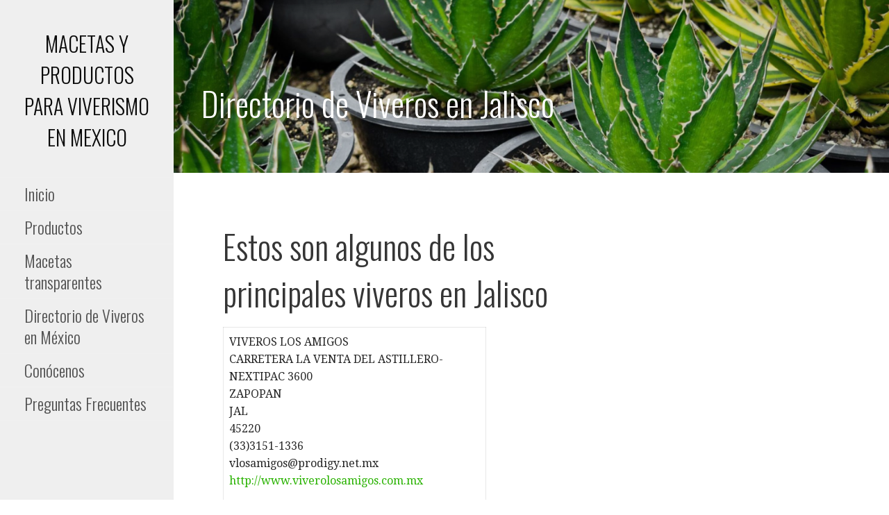

--- FILE ---
content_type: text/html; charset=UTF-8
request_url: https://macetasvivero.com.mx/directorio-viveros/jalisco/
body_size: 16292
content:
<!DOCTYPE html>

<html dir="ltr" lang="es-MX" prefix="og: https://ogp.me/ns#">

<head>
	<!-- Google Tag Manager -->
		<script>(function(w,d,s,l,i){w[l]=w[l]||[];w[l].push({'gtm.start':
		new Date().getTime(),event:'gtm.js'});var f=d.getElementsByTagName(s)[0],
		j=d.createElement(s),dl=l!='dataLayer'?'&l='+l:'';j.async=true;j.src=
		'https://www.googletagmanager.com/gtm.js?id='+i+dl;f.parentNode.insertBefore(j,f);
		})(window,document,'script','dataLayer','GTM-NKL2FT83');</script>
	<!-- End Google Tag Manager -->

	<meta charset="UTF-8">

	<meta name="viewport" content="width=device-width, initial-scale=1">

	<link rel="profile" href="https://gmpg.org/xfn/11">

	<link rel="pingback" href="https://macetasvivero.com.mx/xmlrpc.php">

	<title>Directorio de Viveros en Jalisco - Macetas y Productos para Viverismo en Mexico</title>

		<!-- All in One SEO 4.4.7.1 - aioseo.com -->
		<meta name="description" content="Estos son algunos de los principales viveros en Jalisco" />
		<meta name="robots" content="max-image-preview:large" />
		<link rel="canonical" href="https://macetasvivero.com.mx/directorio-viveros/jalisco/" />
		<meta name="generator" content="All in One SEO (AIOSEO) 4.4.7.1" />
		<meta property="og:locale" content="es_MX" />
		<meta property="og:site_name" content="Macetas y Productos para Viverismo en Mexico -" />
		<meta property="og:type" content="article" />
		<meta property="og:title" content="Directorio de Viveros en Jalisco - Macetas y Productos para Viverismo en Mexico" />
		<meta property="og:description" content="Estos son algunos de los principales viveros en Jalisco" />
		<meta property="og:url" content="https://macetasvivero.com.mx/directorio-viveros/jalisco/" />
		<meta property="article:published_time" content="2018-04-26T17:56:29+00:00" />
		<meta property="article:modified_time" content="2018-05-08T19:20:49+00:00" />
		<meta name="twitter:card" content="summary_large_image" />
		<meta name="twitter:title" content="Directorio de Viveros en Jalisco - Macetas y Productos para Viverismo en Mexico" />
		<meta name="twitter:description" content="Estos son algunos de los principales viveros en Jalisco" />
		<script type="application/ld+json" class="aioseo-schema">
			{"@context":"https:\/\/schema.org","@graph":[{"@type":"BreadcrumbList","@id":"https:\/\/macetasvivero.com.mx\/directorio-viveros\/jalisco\/#breadcrumblist","itemListElement":[{"@type":"ListItem","@id":"https:\/\/macetasvivero.com.mx\/#listItem","position":1,"item":{"@type":"WebPage","@id":"https:\/\/macetasvivero.com.mx\/","name":"Home","description":"Fabricantes de macetas para viverismo en M\u00e9xico Los l\u00edderes de macetas y productos para viverismo en M\u00e9xico, la mayor\u00eda de nuestros productos se enfocan en apoyar a los diversos productores en la industria del viverismo en M\u00e9xico, siempre entendiendo que el satisfactorio desarrollo de sus esquejes son nuestra prioridad. \u00bfCu\u00e1les son las categor\u00edas de sus","url":"https:\/\/macetasvivero.com.mx\/"},"nextItem":"https:\/\/macetasvivero.com.mx\/directorio-viveros\/#listItem"},{"@type":"ListItem","@id":"https:\/\/macetasvivero.com.mx\/directorio-viveros\/#listItem","position":2,"item":{"@type":"WebPage","@id":"https:\/\/macetasvivero.com.mx\/directorio-viveros\/","name":"F\u00e1brica de macetas - Directorio de Viveros en M\u00e9xico","description":"Directorio de Viveros en M\u00e9xico por Estado Aqu\u00ed encontrar\u00e1s nuestro directorio el cu\u00e1l contiene:Nombre, direcci\u00f3n, ciudad, estado, c\u00f3digo postal, tel\u00e9fono, email y p\u00e1gina web de los mejores viveros ubicados en todo M\u00e9xico. En Macetas y Productos para Viverismo, siempre buscamos proveer informaci\u00f3n relevante para todos y cada uno de nuestros usuarios. Aguascalientes Baja California Baja","url":"https:\/\/macetasvivero.com.mx\/directorio-viveros\/"},"nextItem":"https:\/\/macetasvivero.com.mx\/directorio-viveros\/jalisco\/#listItem","previousItem":"https:\/\/macetasvivero.com.mx\/#listItem"},{"@type":"ListItem","@id":"https:\/\/macetasvivero.com.mx\/directorio-viveros\/jalisco\/#listItem","position":3,"item":{"@type":"WebPage","@id":"https:\/\/macetasvivero.com.mx\/directorio-viveros\/jalisco\/","name":"Directorio de Viveros en Jalisco","description":"Estos son algunos de los principales viveros en Jalisco","url":"https:\/\/macetasvivero.com.mx\/directorio-viveros\/jalisco\/"},"previousItem":"https:\/\/macetasvivero.com.mx\/directorio-viveros\/#listItem"}]},{"@type":"Organization","@id":"https:\/\/macetasvivero.com.mx\/#organization","name":"Macetas y Productos para Viverismo en Mexico","url":"https:\/\/macetasvivero.com.mx\/"},{"@type":"WebPage","@id":"https:\/\/macetasvivero.com.mx\/directorio-viveros\/jalisco\/#webpage","url":"https:\/\/macetasvivero.com.mx\/directorio-viveros\/jalisco\/","name":"Directorio de Viveros en Jalisco - Macetas y Productos para Viverismo en Mexico","description":"Estos son algunos de los principales viveros en Jalisco","inLanguage":"es-MX","isPartOf":{"@id":"https:\/\/macetasvivero.com.mx\/#website"},"breadcrumb":{"@id":"https:\/\/macetasvivero.com.mx\/directorio-viveros\/jalisco\/#breadcrumblist"},"datePublished":"2018-04-26T17:56:29-05:00","dateModified":"2018-05-08T19:20:49-05:00"},{"@type":"WebSite","@id":"https:\/\/macetasvivero.com.mx\/#website","url":"https:\/\/macetasvivero.com.mx\/","name":"Macetas y Productos para Viverismo en Mexico","inLanguage":"es-MX","publisher":{"@id":"https:\/\/macetasvivero.com.mx\/#organization"}}]}
		</script>
		<!-- All in One SEO -->

<link rel='dns-prefetch' href='//fonts.googleapis.com' />
<link rel="alternate" type="application/rss+xml" title="Macetas y Productos para Viverismo en Mexico &raquo; Feed" href="https://macetasvivero.com.mx/feed/" />
<link rel="alternate" type="application/rss+xml" title="Macetas y Productos para Viverismo en Mexico &raquo; RSS de los comentarios" href="https://macetasvivero.com.mx/comments/feed/" />
		<!-- This site uses the Google Analytics by MonsterInsights plugin v8.19 - Using Analytics tracking - https://www.monsterinsights.com/ -->
							<script src="//www.googletagmanager.com/gtag/js?id=G-8TSC1MRJCR"  data-cfasync="false" data-wpfc-render="false" type="text/javascript" async></script>
			<script data-cfasync="false" data-wpfc-render="false" type="text/javascript">
				var mi_version = '8.19';
				var mi_track_user = true;
				var mi_no_track_reason = '';
				
								var disableStrs = [
										'ga-disable-G-8TSC1MRJCR',
									];

				/* Function to detect opted out users */
				function __gtagTrackerIsOptedOut() {
					for (var index = 0; index < disableStrs.length; index++) {
						if (document.cookie.indexOf(disableStrs[index] + '=true') > -1) {
							return true;
						}
					}

					return false;
				}

				/* Disable tracking if the opt-out cookie exists. */
				if (__gtagTrackerIsOptedOut()) {
					for (var index = 0; index < disableStrs.length; index++) {
						window[disableStrs[index]] = true;
					}
				}

				/* Opt-out function */
				function __gtagTrackerOptout() {
					for (var index = 0; index < disableStrs.length; index++) {
						document.cookie = disableStrs[index] + '=true; expires=Thu, 31 Dec 2099 23:59:59 UTC; path=/';
						window[disableStrs[index]] = true;
					}
				}

				if ('undefined' === typeof gaOptout) {
					function gaOptout() {
						__gtagTrackerOptout();
					}
				}
								window.dataLayer = window.dataLayer || [];

				window.MonsterInsightsDualTracker = {
					helpers: {},
					trackers: {},
				};
				if (mi_track_user) {
					function __gtagDataLayer() {
						dataLayer.push(arguments);
					}

					function __gtagTracker(type, name, parameters) {
						if (!parameters) {
							parameters = {};
						}

						if (parameters.send_to) {
							__gtagDataLayer.apply(null, arguments);
							return;
						}

						if (type === 'event') {
														parameters.send_to = monsterinsights_frontend.v4_id;
							var hookName = name;
							if (typeof parameters['event_category'] !== 'undefined') {
								hookName = parameters['event_category'] + ':' + name;
							}

							if (typeof MonsterInsightsDualTracker.trackers[hookName] !== 'undefined') {
								MonsterInsightsDualTracker.trackers[hookName](parameters);
							} else {
								__gtagDataLayer('event', name, parameters);
							}
							
						} else {
							__gtagDataLayer.apply(null, arguments);
						}
					}

					__gtagTracker('js', new Date());
					__gtagTracker('set', {
						'developer_id.dZGIzZG': true,
											});
										__gtagTracker('config', 'G-8TSC1MRJCR', {"forceSSL":"true"} );
															window.gtag = __gtagTracker;										(function () {
						/* https://developers.google.com/analytics/devguides/collection/analyticsjs/ */
						/* ga and __gaTracker compatibility shim. */
						var noopfn = function () {
							return null;
						};
						var newtracker = function () {
							return new Tracker();
						};
						var Tracker = function () {
							return null;
						};
						var p = Tracker.prototype;
						p.get = noopfn;
						p.set = noopfn;
						p.send = function () {
							var args = Array.prototype.slice.call(arguments);
							args.unshift('send');
							__gaTracker.apply(null, args);
						};
						var __gaTracker = function () {
							var len = arguments.length;
							if (len === 0) {
								return;
							}
							var f = arguments[len - 1];
							if (typeof f !== 'object' || f === null || typeof f.hitCallback !== 'function') {
								if ('send' === arguments[0]) {
									var hitConverted, hitObject = false, action;
									if ('event' === arguments[1]) {
										if ('undefined' !== typeof arguments[3]) {
											hitObject = {
												'eventAction': arguments[3],
												'eventCategory': arguments[2],
												'eventLabel': arguments[4],
												'value': arguments[5] ? arguments[5] : 1,
											}
										}
									}
									if ('pageview' === arguments[1]) {
										if ('undefined' !== typeof arguments[2]) {
											hitObject = {
												'eventAction': 'page_view',
												'page_path': arguments[2],
											}
										}
									}
									if (typeof arguments[2] === 'object') {
										hitObject = arguments[2];
									}
									if (typeof arguments[5] === 'object') {
										Object.assign(hitObject, arguments[5]);
									}
									if ('undefined' !== typeof arguments[1].hitType) {
										hitObject = arguments[1];
										if ('pageview' === hitObject.hitType) {
											hitObject.eventAction = 'page_view';
										}
									}
									if (hitObject) {
										action = 'timing' === arguments[1].hitType ? 'timing_complete' : hitObject.eventAction;
										hitConverted = mapArgs(hitObject);
										__gtagTracker('event', action, hitConverted);
									}
								}
								return;
							}

							function mapArgs(args) {
								var arg, hit = {};
								var gaMap = {
									'eventCategory': 'event_category',
									'eventAction': 'event_action',
									'eventLabel': 'event_label',
									'eventValue': 'event_value',
									'nonInteraction': 'non_interaction',
									'timingCategory': 'event_category',
									'timingVar': 'name',
									'timingValue': 'value',
									'timingLabel': 'event_label',
									'page': 'page_path',
									'location': 'page_location',
									'title': 'page_title',
								};
								for (arg in args) {
																		if (!(!args.hasOwnProperty(arg) || !gaMap.hasOwnProperty(arg))) {
										hit[gaMap[arg]] = args[arg];
									} else {
										hit[arg] = args[arg];
									}
								}
								return hit;
							}

							try {
								f.hitCallback();
							} catch (ex) {
							}
						};
						__gaTracker.create = newtracker;
						__gaTracker.getByName = newtracker;
						__gaTracker.getAll = function () {
							return [];
						};
						__gaTracker.remove = noopfn;
						__gaTracker.loaded = true;
						window['__gaTracker'] = __gaTracker;
					})();
									} else {
										console.log("");
					(function () {
						function __gtagTracker() {
							return null;
						}

						window['__gtagTracker'] = __gtagTracker;
						window['gtag'] = __gtagTracker;
					})();
									}
			</script>
				<!-- / Google Analytics by MonsterInsights -->
		<link rel='stylesheet' id='wp-block-library-css' href='//macetasvivero.com.mx/wp-content/cache/wpfc-minified/k99mc3fr/80zue.css' type='text/css' media='all' />
<style id='wp-block-library-theme-inline-css' type='text/css'>
.wp-block-audio figcaption{color:#555;font-size:13px;text-align:center}.is-dark-theme .wp-block-audio figcaption{color:hsla(0,0%,100%,.65)}.wp-block-audio{margin:0 0 1em}.wp-block-code{border:1px solid #ccc;border-radius:4px;font-family:Menlo,Consolas,monaco,monospace;padding:.8em 1em}.wp-block-embed figcaption{color:#555;font-size:13px;text-align:center}.is-dark-theme .wp-block-embed figcaption{color:hsla(0,0%,100%,.65)}.wp-block-embed{margin:0 0 1em}.blocks-gallery-caption{color:#555;font-size:13px;text-align:center}.is-dark-theme .blocks-gallery-caption{color:hsla(0,0%,100%,.65)}.wp-block-image figcaption{color:#555;font-size:13px;text-align:center}.is-dark-theme .wp-block-image figcaption{color:hsla(0,0%,100%,.65)}.wp-block-image{margin:0 0 1em}.wp-block-pullquote{border-bottom:4px solid;border-top:4px solid;color:currentColor;margin-bottom:1.75em}.wp-block-pullquote cite,.wp-block-pullquote footer,.wp-block-pullquote__citation{color:currentColor;font-size:.8125em;font-style:normal;text-transform:uppercase}.wp-block-quote{border-left:.25em solid;margin:0 0 1.75em;padding-left:1em}.wp-block-quote cite,.wp-block-quote footer{color:currentColor;font-size:.8125em;font-style:normal;position:relative}.wp-block-quote.has-text-align-right{border-left:none;border-right:.25em solid;padding-left:0;padding-right:1em}.wp-block-quote.has-text-align-center{border:none;padding-left:0}.wp-block-quote.is-large,.wp-block-quote.is-style-large,.wp-block-quote.is-style-plain{border:none}.wp-block-search .wp-block-search__label{font-weight:700}.wp-block-search__button{border:1px solid #ccc;padding:.375em .625em}:where(.wp-block-group.has-background){padding:1.25em 2.375em}.wp-block-separator.has-css-opacity{opacity:.4}.wp-block-separator{border:none;border-bottom:2px solid;margin-left:auto;margin-right:auto}.wp-block-separator.has-alpha-channel-opacity{opacity:1}.wp-block-separator:not(.is-style-wide):not(.is-style-dots){width:100px}.wp-block-separator.has-background:not(.is-style-dots){border-bottom:none;height:1px}.wp-block-separator.has-background:not(.is-style-wide):not(.is-style-dots){height:2px}.wp-block-table{margin:0 0 1em}.wp-block-table td,.wp-block-table th{word-break:normal}.wp-block-table figcaption{color:#555;font-size:13px;text-align:center}.is-dark-theme .wp-block-table figcaption{color:hsla(0,0%,100%,.65)}.wp-block-video figcaption{color:#555;font-size:13px;text-align:center}.is-dark-theme .wp-block-video figcaption{color:hsla(0,0%,100%,.65)}.wp-block-video{margin:0 0 1em}.wp-block-template-part.has-background{margin-bottom:0;margin-top:0;padding:1.25em 2.375em}
</style>
<style id='joinchat-button-style-inline-css' type='text/css'>
.wp-block-joinchat-button{border:none!important;text-align:center}.wp-block-joinchat-button figure{display:table;margin:0 auto;padding:0}.wp-block-joinchat-button figcaption{font:normal normal 400 .6em/2em var(--wp--preset--font-family--system-font,sans-serif);margin:0;padding:0}.wp-block-joinchat-button .joinchat-button__qr{background-color:#fff;border:6px solid #25d366;border-radius:30px;box-sizing:content-box;display:block;height:200px;margin:auto;overflow:hidden;padding:10px;width:200px}.wp-block-joinchat-button .joinchat-button__qr canvas,.wp-block-joinchat-button .joinchat-button__qr img{display:block;margin:auto}.wp-block-joinchat-button .joinchat-button__link{align-items:center;background-color:#25d366;border:6px solid #25d366;border-radius:30px;display:inline-flex;flex-flow:row nowrap;justify-content:center;line-height:1.25em;margin:0 auto;text-decoration:none}.wp-block-joinchat-button .joinchat-button__link:before{background:transparent var(--joinchat-ico) no-repeat center;background-size:100%;content:"";display:block;height:1.5em;margin:-.75em .75em -.75em 0;width:1.5em}.wp-block-joinchat-button figure+.joinchat-button__link{margin-top:10px}@media (orientation:landscape)and (min-height:481px),(orientation:portrait)and (min-width:481px){.wp-block-joinchat-button.joinchat-button--qr-only figure+.joinchat-button__link{display:none}}@media (max-width:480px),(orientation:landscape)and (max-height:480px){.wp-block-joinchat-button figure{display:none}}

</style>
<link rel='stylesheet' id='font-awesome-css' href='//macetasvivero.com.mx/wp-content/cache/wpfc-minified/9k9hqmh3/80zue.css' type='text/css' media='all' />
<link rel='stylesheet' id='classic-theme-styles-css' href='//macetasvivero.com.mx/wp-content/cache/wpfc-minified/1e4p9fco/80zue.css' type='text/css' media='all' />
<style id='global-styles-inline-css' type='text/css'>
body{--wp--preset--color--black: #000000;--wp--preset--color--cyan-bluish-gray: #abb8c3;--wp--preset--color--white: #ffffff;--wp--preset--color--pale-pink: #f78da7;--wp--preset--color--vivid-red: #cf2e2e;--wp--preset--color--luminous-vivid-orange: #ff6900;--wp--preset--color--luminous-vivid-amber: #fcb900;--wp--preset--color--light-green-cyan: #7bdcb5;--wp--preset--color--vivid-green-cyan: #00d084;--wp--preset--color--pale-cyan-blue: #8ed1fc;--wp--preset--color--vivid-cyan-blue: #0693e3;--wp--preset--color--vivid-purple: #9b51e0;--wp--preset--color--primary: #03263B;--wp--preset--color--secondary: #0b3954;--wp--preset--color--tertiary: #bddae6;--wp--preset--color--quaternary: #ff6663;--wp--preset--color--quinary: #ffffff;--wp--preset--gradient--vivid-cyan-blue-to-vivid-purple: linear-gradient(135deg,rgba(6,147,227,1) 0%,rgb(155,81,224) 100%);--wp--preset--gradient--light-green-cyan-to-vivid-green-cyan: linear-gradient(135deg,rgb(122,220,180) 0%,rgb(0,208,130) 100%);--wp--preset--gradient--luminous-vivid-amber-to-luminous-vivid-orange: linear-gradient(135deg,rgba(252,185,0,1) 0%,rgba(255,105,0,1) 100%);--wp--preset--gradient--luminous-vivid-orange-to-vivid-red: linear-gradient(135deg,rgba(255,105,0,1) 0%,rgb(207,46,46) 100%);--wp--preset--gradient--very-light-gray-to-cyan-bluish-gray: linear-gradient(135deg,rgb(238,238,238) 0%,rgb(169,184,195) 100%);--wp--preset--gradient--cool-to-warm-spectrum: linear-gradient(135deg,rgb(74,234,220) 0%,rgb(151,120,209) 20%,rgb(207,42,186) 40%,rgb(238,44,130) 60%,rgb(251,105,98) 80%,rgb(254,248,76) 100%);--wp--preset--gradient--blush-light-purple: linear-gradient(135deg,rgb(255,206,236) 0%,rgb(152,150,240) 100%);--wp--preset--gradient--blush-bordeaux: linear-gradient(135deg,rgb(254,205,165) 0%,rgb(254,45,45) 50%,rgb(107,0,62) 100%);--wp--preset--gradient--luminous-dusk: linear-gradient(135deg,rgb(255,203,112) 0%,rgb(199,81,192) 50%,rgb(65,88,208) 100%);--wp--preset--gradient--pale-ocean: linear-gradient(135deg,rgb(255,245,203) 0%,rgb(182,227,212) 50%,rgb(51,167,181) 100%);--wp--preset--gradient--electric-grass: linear-gradient(135deg,rgb(202,248,128) 0%,rgb(113,206,126) 100%);--wp--preset--gradient--midnight: linear-gradient(135deg,rgb(2,3,129) 0%,rgb(40,116,252) 100%);--wp--preset--duotone--dark-grayscale: url('#wp-duotone-dark-grayscale');--wp--preset--duotone--grayscale: url('#wp-duotone-grayscale');--wp--preset--duotone--purple-yellow: url('#wp-duotone-purple-yellow');--wp--preset--duotone--blue-red: url('#wp-duotone-blue-red');--wp--preset--duotone--midnight: url('#wp-duotone-midnight');--wp--preset--duotone--magenta-yellow: url('#wp-duotone-magenta-yellow');--wp--preset--duotone--purple-green: url('#wp-duotone-purple-green');--wp--preset--duotone--blue-orange: url('#wp-duotone-blue-orange');--wp--preset--font-size--small: 13px;--wp--preset--font-size--medium: 20px;--wp--preset--font-size--large: 36px;--wp--preset--font-size--x-large: 42px;--wp--preset--spacing--20: 0.44rem;--wp--preset--spacing--30: 0.67rem;--wp--preset--spacing--40: 1rem;--wp--preset--spacing--50: 1.5rem;--wp--preset--spacing--60: 2.25rem;--wp--preset--spacing--70: 3.38rem;--wp--preset--spacing--80: 5.06rem;--wp--preset--shadow--natural: 6px 6px 9px rgba(0, 0, 0, 0.2);--wp--preset--shadow--deep: 12px 12px 50px rgba(0, 0, 0, 0.4);--wp--preset--shadow--sharp: 6px 6px 0px rgba(0, 0, 0, 0.2);--wp--preset--shadow--outlined: 6px 6px 0px -3px rgba(255, 255, 255, 1), 6px 6px rgba(0, 0, 0, 1);--wp--preset--shadow--crisp: 6px 6px 0px rgba(0, 0, 0, 1);}:where(.is-layout-flex){gap: 0.5em;}body .is-layout-flow > .alignleft{float: left;margin-inline-start: 0;margin-inline-end: 2em;}body .is-layout-flow > .alignright{float: right;margin-inline-start: 2em;margin-inline-end: 0;}body .is-layout-flow > .aligncenter{margin-left: auto !important;margin-right: auto !important;}body .is-layout-constrained > .alignleft{float: left;margin-inline-start: 0;margin-inline-end: 2em;}body .is-layout-constrained > .alignright{float: right;margin-inline-start: 2em;margin-inline-end: 0;}body .is-layout-constrained > .aligncenter{margin-left: auto !important;margin-right: auto !important;}body .is-layout-constrained > :where(:not(.alignleft):not(.alignright):not(.alignfull)){max-width: var(--wp--style--global--content-size);margin-left: auto !important;margin-right: auto !important;}body .is-layout-constrained > .alignwide{max-width: var(--wp--style--global--wide-size);}body .is-layout-flex{display: flex;}body .is-layout-flex{flex-wrap: wrap;align-items: center;}body .is-layout-flex > *{margin: 0;}:where(.wp-block-columns.is-layout-flex){gap: 2em;}.has-black-color{color: var(--wp--preset--color--black) !important;}.has-cyan-bluish-gray-color{color: var(--wp--preset--color--cyan-bluish-gray) !important;}.has-white-color{color: var(--wp--preset--color--white) !important;}.has-pale-pink-color{color: var(--wp--preset--color--pale-pink) !important;}.has-vivid-red-color{color: var(--wp--preset--color--vivid-red) !important;}.has-luminous-vivid-orange-color{color: var(--wp--preset--color--luminous-vivid-orange) !important;}.has-luminous-vivid-amber-color{color: var(--wp--preset--color--luminous-vivid-amber) !important;}.has-light-green-cyan-color{color: var(--wp--preset--color--light-green-cyan) !important;}.has-vivid-green-cyan-color{color: var(--wp--preset--color--vivid-green-cyan) !important;}.has-pale-cyan-blue-color{color: var(--wp--preset--color--pale-cyan-blue) !important;}.has-vivid-cyan-blue-color{color: var(--wp--preset--color--vivid-cyan-blue) !important;}.has-vivid-purple-color{color: var(--wp--preset--color--vivid-purple) !important;}.has-black-background-color{background-color: var(--wp--preset--color--black) !important;}.has-cyan-bluish-gray-background-color{background-color: var(--wp--preset--color--cyan-bluish-gray) !important;}.has-white-background-color{background-color: var(--wp--preset--color--white) !important;}.has-pale-pink-background-color{background-color: var(--wp--preset--color--pale-pink) !important;}.has-vivid-red-background-color{background-color: var(--wp--preset--color--vivid-red) !important;}.has-luminous-vivid-orange-background-color{background-color: var(--wp--preset--color--luminous-vivid-orange) !important;}.has-luminous-vivid-amber-background-color{background-color: var(--wp--preset--color--luminous-vivid-amber) !important;}.has-light-green-cyan-background-color{background-color: var(--wp--preset--color--light-green-cyan) !important;}.has-vivid-green-cyan-background-color{background-color: var(--wp--preset--color--vivid-green-cyan) !important;}.has-pale-cyan-blue-background-color{background-color: var(--wp--preset--color--pale-cyan-blue) !important;}.has-vivid-cyan-blue-background-color{background-color: var(--wp--preset--color--vivid-cyan-blue) !important;}.has-vivid-purple-background-color{background-color: var(--wp--preset--color--vivid-purple) !important;}.has-black-border-color{border-color: var(--wp--preset--color--black) !important;}.has-cyan-bluish-gray-border-color{border-color: var(--wp--preset--color--cyan-bluish-gray) !important;}.has-white-border-color{border-color: var(--wp--preset--color--white) !important;}.has-pale-pink-border-color{border-color: var(--wp--preset--color--pale-pink) !important;}.has-vivid-red-border-color{border-color: var(--wp--preset--color--vivid-red) !important;}.has-luminous-vivid-orange-border-color{border-color: var(--wp--preset--color--luminous-vivid-orange) !important;}.has-luminous-vivid-amber-border-color{border-color: var(--wp--preset--color--luminous-vivid-amber) !important;}.has-light-green-cyan-border-color{border-color: var(--wp--preset--color--light-green-cyan) !important;}.has-vivid-green-cyan-border-color{border-color: var(--wp--preset--color--vivid-green-cyan) !important;}.has-pale-cyan-blue-border-color{border-color: var(--wp--preset--color--pale-cyan-blue) !important;}.has-vivid-cyan-blue-border-color{border-color: var(--wp--preset--color--vivid-cyan-blue) !important;}.has-vivid-purple-border-color{border-color: var(--wp--preset--color--vivid-purple) !important;}.has-vivid-cyan-blue-to-vivid-purple-gradient-background{background: var(--wp--preset--gradient--vivid-cyan-blue-to-vivid-purple) !important;}.has-light-green-cyan-to-vivid-green-cyan-gradient-background{background: var(--wp--preset--gradient--light-green-cyan-to-vivid-green-cyan) !important;}.has-luminous-vivid-amber-to-luminous-vivid-orange-gradient-background{background: var(--wp--preset--gradient--luminous-vivid-amber-to-luminous-vivid-orange) !important;}.has-luminous-vivid-orange-to-vivid-red-gradient-background{background: var(--wp--preset--gradient--luminous-vivid-orange-to-vivid-red) !important;}.has-very-light-gray-to-cyan-bluish-gray-gradient-background{background: var(--wp--preset--gradient--very-light-gray-to-cyan-bluish-gray) !important;}.has-cool-to-warm-spectrum-gradient-background{background: var(--wp--preset--gradient--cool-to-warm-spectrum) !important;}.has-blush-light-purple-gradient-background{background: var(--wp--preset--gradient--blush-light-purple) !important;}.has-blush-bordeaux-gradient-background{background: var(--wp--preset--gradient--blush-bordeaux) !important;}.has-luminous-dusk-gradient-background{background: var(--wp--preset--gradient--luminous-dusk) !important;}.has-pale-ocean-gradient-background{background: var(--wp--preset--gradient--pale-ocean) !important;}.has-electric-grass-gradient-background{background: var(--wp--preset--gradient--electric-grass) !important;}.has-midnight-gradient-background{background: var(--wp--preset--gradient--midnight) !important;}.has-small-font-size{font-size: var(--wp--preset--font-size--small) !important;}.has-medium-font-size{font-size: var(--wp--preset--font-size--medium) !important;}.has-large-font-size{font-size: var(--wp--preset--font-size--large) !important;}.has-x-large-font-size{font-size: var(--wp--preset--font-size--x-large) !important;}
.wp-block-navigation a:where(:not(.wp-element-button)){color: inherit;}
:where(.wp-block-columns.is-layout-flex){gap: 2em;}
.wp-block-pullquote{font-size: 1.5em;line-height: 1.6;}
</style>
<link rel='stylesheet' id='escapade-css' href='//macetasvivero.com.mx/wp-content/cache/wpfc-minified/2008pg6f/80zue.css' type='text/css' media='all' />
<style id='escapade-inline-css' type='text/css'>
.site-header{background-image:url(https://macetasvivero.com.mx/wp-content/uploads/2018/04/cropped-Maceta-para-Viverismo-México-1-2400x1300.jpg);}
.site-title a,.site-title a:visited{color:#0a0a0a;}.site-title a:hover,.site-title a:visited:hover{color:rgba(10, 10, 10, 0.8);}
.hero,.hero .widget h1,.hero .widget h2,.hero .widget h3,.hero .widget h4,.hero .widget h5,.hero .widget h6,.hero .widget p,.hero .widget blockquote,.hero .widget cite,.hero .widget table,.hero .widget ul,.hero .widget ol,.hero .widget li,.hero .widget dd,.hero .widget dt,.hero .widget address,.hero .widget code,.hero .widget pre,.hero .widget .widget-title,.hero .page-header h1{color:#ffffff;}
.main-navigation ul li a,.main-navigation ul li a:visited,.main-navigation ul li a:hover,.main-navigation ul li a:focus,.main-navigation ul li a:visited:hover{color:#515151;}.main-navigation .sub-menu .menu-item-has-children > a::after{border-right-color:#515151;border-left-color:#515151;}.menu-toggle div{background-color:#515151;}header .social-menu a,header .social-menu a:visited{color:#515151;}.main-navigation ul li a:hover,.main-navigation ul li a:focus{color:rgba(81, 81, 81, 0.8);}header .social-menu a:hover,header .social-menu a:visited:hover{color:rgba(81, 81, 81, 0.8);}
h1,h2,h3,h4,h5,h6,label,legend,table th,dl dt,.entry-title,.entry-title a,.entry-title a:visited,.widget-title{color:#353535;}.entry-title a:hover,.entry-title a:visited:hover,.entry-title a:focus,.entry-title a:visited:focus,.entry-title a:active,.entry-title a:visited:active{color:rgba(53, 53, 53, 0.8);}
body,input,select,textarea,input[type="text"]:focus,input[type="email"]:focus,input[type="url"]:focus,input[type="password"]:focus,input[type="search"]:focus,input[type="number"]:focus,input[type="tel"]:focus,input[type="range"]:focus,input[type="date"]:focus,input[type="month"]:focus,input[type="week"]:focus,input[type="time"]:focus,input[type="datetime"]:focus,input[type="datetime-local"]:focus,input[type="color"]:focus,textarea:focus,.navigation.pagination .paging-nav-text{color:#252525;}hr{background-color:rgba(37, 37, 37, 0.1);border-color:rgba(37, 37, 37, 0.1);}input[type="text"],input[type="email"],input[type="url"],input[type="password"],input[type="search"],input[type="number"],input[type="tel"],input[type="range"],input[type="date"],input[type="month"],input[type="week"],input[type="time"],input[type="datetime"],input[type="datetime-local"],input[type="color"],textarea,.select2-container .select2-choice{color:rgba(37, 37, 37, 0.5);border-color:rgba(37, 37, 37, 0.1);}select,fieldset,blockquote,pre,code,abbr,acronym,.hentry table th,.hentry table td{border-color:rgba(37, 37, 37, 0.1);}.hentry table tr:hover td{background-color:rgba(37, 37, 37, 0.05);}
blockquote,.entry-meta,.entry-footer,.comment-meta .says,.logged-in-as,.wp-block-coblocks-author__heading{color:#757575;}
.site-footer .widget-title,.site-footer h1,.site-footer h2,.site-footer h3,.site-footer h4,.site-footer h5,.site-footer h6{color:#0a0a0a;}
.site-footer .widget,.site-footer .widget form label{color:#0a0a0a;}
.footer-menu ul li a,.footer-menu ul li a:visited{color:#0a0a0a;}.site-info-wrapper .social-menu a{background-color:#0a0a0a;}.footer-menu ul li a:hover,.footer-menu ul li a:visited:hover{color:rgba(10, 10, 10, 0.8);}
.site-info-wrapper .site-info-text{color:#0a0a0a;}
a,a:visited,.entry-title a:hover,.entry-title a:visited:hover{color:#29b200;}.navigation.pagination .nav-links .page-numbers.current,.social-menu a:hover{background-color:#29b200;}.main-navigation ul li:hover,.main-navigation li.current-menu-item,.main-navigation ul li.current-menu-item > a:hover,.main-navigation ul li.current-menu-item > a:visited:hover,.woocommerce-cart-menu-item .woocommerce.widget_shopping_cart p.buttons a:hover{background-color:#29b200;}a:hover,a:visited:hover,a:focus,a:visited:focus,a:active,a:visited:active{color:rgba(41, 178, 0, 0.8);}.comment-list li.bypostauthor{border-color:rgba(41, 178, 0, 0.2);}
button,a.button,a.button:visited,input[type="button"],input[type="reset"],input[type="submit"],.wp-block-button__link,.site-info-wrapper .social-menu a:hover{background-color:#4faf00;border-color:#4faf00;}button:hover,button:active,button:focus,a.button:hover,a.button:active,a.button:focus,a.button:visited:hover,a.button:visited:active,a.button:visited:focus,input[type="button"]:hover,input[type="button"]:active,input[type="button"]:focus,input[type="reset"]:hover,input[type="reset"]:active,input[type="reset"]:focus,input[type="submit"]:hover,input[type="submit"]:active,input[type="submit"]:focus{background-color:rgba(79, 175, 0, 0.8);border-color:rgba(79, 175, 0, 0.8);}
button,button:hover,button:active,button:focus,a.button,a.button:hover,a.button:active,a.button:focus,a.button:visited,a.button:visited:hover,a.button:visited:active,a.button:visited:focus,input[type="button"],input[type="button"]:hover,input[type="button"]:active,input[type="button"]:focus,input[type="reset"],input[type="reset"]:hover,input[type="reset"]:active,input[type="reset"]:focus,input[type="submit"],input[type="submit"]:hover,input[type="submit"]:active,input[type="submit"]:focus,.wp-block-button__link{color:#0a0a0a;}.main-navigation ul > li:hover > a,.main-navigation ul > li:hover > a:hover,.main-navigation ul > li:hover > a:visited,.main-navigation ul > li:hover > a:visited:hover,.main-navigation ul li.current-menu-item > a{color:#0a0a0a;}
body{background-color:#ffffff;}.navigation.pagination .nav-links .page-numbers.current{color:#ffffff;}
.site-header{background-color:#0a0a0a;}.site-header{-webkit-box-shadow:inset 0 0 0 9999em;-moz-box-shadow:inset 0 0 0 9999em;box-shadow:inset 0 0 0 9999em;color:rgba(10, 10, 10, 0.19);}
.main-navigation-container,.main-navigation.open,.main-navigation ul ul,.main-navigation .sub-menu{background-color:#efefef;}.side-masthead{background-color:#efefef;}
.site-footer{background-color:#eeeeee;}
.site-info-wrapper{background-color:#ffffff;}.site-info-wrapper .social-menu a,.site-info-wrapper .social-menu a:visited,.site-info-wrapper .social-menu a:hover,.site-info-wrapper .social-menu a:visited:hover{color:#ffffff;}
.has-primary-color{color:#03263B;}.has-primary-background-color{background-color:#03263B;}
.has-secondary-color{color:#0b3954;}.has-secondary-background-color{background-color:#0b3954;}
.has-tertiary-color{color:#bddae6;}.has-tertiary-background-color{background-color:#bddae6;}
.has-quaternary-color{color:#ff6663;}.has-quaternary-background-color{background-color:#ff6663;}
.has-quinary-color{color:#ffffff;}.has-quinary-background-color{background-color:#ffffff;}
</style>
<link rel='stylesheet' id='simple-social-icons-font-css' href='//macetasvivero.com.mx/wp-content/cache/wpfc-minified/101s0yz5/80zue.css' type='text/css' media='all' />
<link rel='stylesheet' id='wpcw-css' href='//macetasvivero.com.mx/wp-content/cache/wpfc-minified/g4i2xlc9/80zue.css' type='text/css' media='all' />
<link rel='stylesheet' id='joinchat-css' href='//macetasvivero.com.mx/wp-content/cache/wpfc-minified/88lucaw7/80zue.css' type='text/css' media='all' />
<style id='joinchat-inline-css' type='text/css'>
.joinchat{ --red:37; --green:211; --blue:102; }
</style>
<link rel='stylesheet' id='escapade-fonts-css' href='https://fonts.googleapis.com/css?family=Oswald%3A300%2C400%2C700%7CDroid+Serif%3A300%2C400%2C700&#038;subset=latin&#038;ver=1.8.10' type='text/css' media='all' />
<style id='escapade-fonts-inline-css' type='text/css'>
.site-title{font-family:"Oswald", sans-serif;}
.main-navigation ul li a,.main-navigation ul li a:visited,button,a.button,a.fl-button,input[type="button"],input[type="reset"],input[type="submit"]{font-family:"Oswald", sans-serif;}
h1,h2,h3,h4,h5,h6,label,legend,table th,dl dt,.entry-title,.widget-title{font-family:"Oswald", sans-serif;}
body,p,ol li,ul li,dl dd,.fl-callout-text{font-family:"Droid Serif", sans-serif;}
blockquote,.entry-meta,.entry-footer,.comment-list li .comment-meta .says,.comment-list li .comment-metadata,.comment-reply-link,#respond .logged-in-as{font-family:"Droid Serif", sans-serif;}
</style>
<script type='text/javascript' src='https://macetasvivero.com.mx/wp-content/plugins/google-analytics-for-wordpress/assets/js/frontend-gtag.min.js?ver=8.19' id='monsterinsights-frontend-script-js'></script>
<script data-cfasync="false" data-wpfc-render="false" type="text/javascript" id='monsterinsights-frontend-script-js-extra'>/* <![CDATA[ */
var monsterinsights_frontend = {"js_events_tracking":"true","download_extensions":"doc,pdf,ppt,zip,xls,docx,pptx,xlsx","inbound_paths":"[]","home_url":"https:\/\/macetasvivero.com.mx","hash_tracking":"false","v4_id":"G-8TSC1MRJCR"};/* ]]> */
</script>
<script type='text/javascript' src='https://macetasvivero.com.mx/wp-includes/js/jquery/jquery.min.js?ver=3.6.4' id='jquery-core-js'></script>
<script type='text/javascript' src='https://macetasvivero.com.mx/wp-includes/js/jquery/jquery-migrate.min.js?ver=3.4.0' id='jquery-migrate-js'></script>
<link rel="https://api.w.org/" href="https://macetasvivero.com.mx/wp-json/" /><link rel="alternate" type="application/json" href="https://macetasvivero.com.mx/wp-json/wp/v2/pages/1343" /><link rel="EditURI" type="application/rsd+xml" title="RSD" href="https://macetasvivero.com.mx/xmlrpc.php?rsd" />
<link rel="wlwmanifest" type="application/wlwmanifest+xml" href="https://macetasvivero.com.mx/wp-includes/wlwmanifest.xml" />
<meta name="generator" content="WordPress 6.2.6" />
<link rel='shortlink' href='https://macetasvivero.com.mx/?p=1343' />
<link rel="alternate" type="application/json+oembed" href="https://macetasvivero.com.mx/wp-json/oembed/1.0/embed?url=https%3A%2F%2Fmacetasvivero.com.mx%2Fdirectorio-viveros%2Fjalisco%2F" />
<link rel="alternate" type="text/xml+oembed" href="https://macetasvivero.com.mx/wp-json/oembed/1.0/embed?url=https%3A%2F%2Fmacetasvivero.com.mx%2Fdirectorio-viveros%2Fjalisco%2F&#038;format=xml" />
		<script>
			document.documentElement.className = document.documentElement.className.replace( 'no-js', 'js' );
		</script>
				<style>
			.no-js img.lazyload { display: none; }
			figure.wp-block-image img.lazyloading { min-width: 150px; }
							.lazyload, .lazyloading { opacity: 0; }
				.lazyloaded {
					opacity: 1;
					transition: opacity 400ms;
					transition-delay: 0ms;
				}
					</style>
		<style type='text/css'>
.site-title a,.site-title a:visited{color:0a0a0a;}
</style><!-- Google Tag Manager -->
<script>(function(w,d,s,l,i){w[l]=w[l]||[];w[l].push({'gtm.start':
new Date().getTime(),event:'gtm.js'});var f=d.getElementsByTagName(s)[0],
j=d.createElement(s),dl=l!='dataLayer'?'&l='+l:'';j.async=true;j.src=
'https://www.googletagmanager.com/gtm.js?id='+i+dl;f.parentNode.insertBefore(j,f);
})(window,document,'script','dataLayer','GTM-NHJBHND');</script>
<!-- End Google Tag Manager -->
<meta name="msvalidate.01" content="4E4BE85AEFB4F77DE5B6FD18D8BBB37B" /><link rel="icon" href="https://macetasvivero.com.mx/wp-content/uploads/2022/12/cropped-WhatsApp_Image_2020-11-06_at_6.06.51_PM__3__-_Copy-removebg-preview-32x32.png" sizes="32x32" />
<link rel="icon" href="https://macetasvivero.com.mx/wp-content/uploads/2022/12/cropped-WhatsApp_Image_2020-11-06_at_6.06.51_PM__3__-_Copy-removebg-preview-192x192.png" sizes="192x192" />
<link rel="apple-touch-icon" href="https://macetasvivero.com.mx/wp-content/uploads/2022/12/cropped-WhatsApp_Image_2020-11-06_at_6.06.51_PM__3__-_Copy-removebg-preview-180x180.png" />
<meta name="msapplication-TileImage" content="https://macetasvivero.com.mx/wp-content/uploads/2022/12/cropped-WhatsApp_Image_2020-11-06_at_6.06.51_PM__3__-_Copy-removebg-preview-270x270.png" />
<style id="wpforms-css-vars-root">
				:root {
					--wpforms-field-border-radius: 3px;
--wpforms-field-background-color: #ffffff;
--wpforms-field-border-color: rgba( 0, 0, 0, 0.25 );
--wpforms-field-text-color: rgba( 0, 0, 0, 0.7 );
--wpforms-label-color: rgba( 0, 0, 0, 0.85 );
--wpforms-label-sublabel-color: rgba( 0, 0, 0, 0.55 );
--wpforms-label-error-color: #d63637;
--wpforms-button-border-radius: 3px;
--wpforms-button-background-color: #066aab;
--wpforms-button-text-color: #ffffff;
--wpforms-field-size-input-height: 43px;
--wpforms-field-size-input-spacing: 15px;
--wpforms-field-size-font-size: 16px;
--wpforms-field-size-line-height: 19px;
--wpforms-field-size-padding-h: 14px;
--wpforms-field-size-checkbox-size: 16px;
--wpforms-field-size-sublabel-spacing: 5px;
--wpforms-field-size-icon-size: 1;
--wpforms-label-size-font-size: 16px;
--wpforms-label-size-line-height: 19px;
--wpforms-label-size-sublabel-font-size: 14px;
--wpforms-label-size-sublabel-line-height: 17px;
--wpforms-button-size-font-size: 17px;
--wpforms-button-size-height: 41px;
--wpforms-button-size-padding-h: 15px;
--wpforms-button-size-margin-top: 10px;

				}
			</style>	<link href="https://macetasvivero.com.mx/directorio-viveros/jalisco/" hreflang='x-default' rel='alternate' />
	<meta name="facebook-domain-verification" content="wyd8ny1iszjgw9s8i4ey486l8ehxzd" />

</head>

<body data-rsssl=1 class="page-template-default page page-id-1343 page-child parent-pageid-1259 custom-header-image layout-two-column-default">
<!-- Google Tag Manager (noscript) -->
<noscript><iframe src="https://www.googletagmanager.com/ns.html?id=GTM-NHJBHND"
height="0" width="0" style="display:none;visibility:hidden"></iframe></noscript>
<!-- End Google Tag Manager (noscript) -->

	
	<a class="skip-link screen-reader-text" href="#content">Saltar al contenido</a>

	
	<header id="masthead" class="site-header" role="banner" style="background:url('https://macetasvivero.com.mx/wp-content/uploads/2018/04/cropped-Maceta-para-Viverismo-México-1-2400x1300.jpg') no-repeat top center; background-size: cover;">

		
		<div class="side-masthead">

			
<div class="menu-toggle" id="menu-toggle" role="button" tabindex="0"
	>
	<div></div>
	<div></div>
	<div></div>
</div><!-- #menu-toggle -->

<div class="site-title-wrapper">

	
	<div class="site-title"><a href="https://macetasvivero.com.mx/" rel="home">Macetas y Productos para Viverismo en Mexico</a></div>
	
</div><!-- .site-title-wrapper -->

			
<div class="main-navigation-container">

	
	<nav id="site-navigation" class="main-navigation">

		<div class="menu-menu-principal-container"><ul id="menu-menu-principal" class="menu"><li id="menu-item-1227" class="menu-item menu-item-type-custom menu-item-object-custom menu-item-home menu-item-1227"><a href="https://macetasvivero.com.mx">Inicio</a></li>
<li id="menu-item-168" class="menu-item menu-item-type-post_type menu-item-object-page menu-item-has-children menu-item-168"><a href="https://macetasvivero.com.mx/productos/">Productos</a>
<span  class="expand" role="button" tabindex="0"></span>

<ul class="sub-menu">
	<li id="menu-item-620" class="menu-item menu-item-type-post_type menu-item-object-page menu-item-620"><a href="https://macetasvivero.com.mx/productos/maceta-redonda/">Maceta Redonda</a></li>
	<li id="menu-item-606" class="menu-item menu-item-type-post_type menu-item-object-page menu-item-606"><a href="https://macetasvivero.com.mx/productos/maceta-azalea/">Maceta Azalea</a></li>
	<li id="menu-item-605" class="menu-item menu-item-type-post_type menu-item-object-page menu-item-605"><a href="https://macetasvivero.com.mx/productos/maceta-cuadrada/">Maceta Cuadrada</a></li>
	<li id="menu-item-603" class="menu-item menu-item-type-post_type menu-item-object-page menu-item-603"><a href="https://macetasvivero.com.mx/productos/maceta-maceton/">Maceta Macetón</a></li>
	<li id="menu-item-604" class="menu-item menu-item-type-post_type menu-item-object-page menu-item-604"><a href="https://macetasvivero.com.mx/productos/maceta-colgante/">Maceta Colgante</a></li>
</ul>
</li>
<li id="menu-item-1640" class="menu-item menu-item-type-post_type menu-item-object-page menu-item-1640"><a href="https://macetasvivero.com.mx/macetas-transparentes/">Macetas transparentes</a></li>
<li id="menu-item-1413" class="menu-item menu-item-type-post_type menu-item-object-page current-page-ancestor menu-item-1413"><a href="https://macetasvivero.com.mx/directorio-viveros/">Directorio de Viveros en México</a></li>
<li id="menu-item-172" class="menu-item menu-item-type-post_type menu-item-object-page menu-item-172"><a href="https://macetasvivero.com.mx/conocenos/">Conócenos</a></li>
<li id="menu-item-237" class="menu-item menu-item-type-post_type menu-item-object-page menu-item-237"><a href="https://macetasvivero.com.mx/preguntas-frecuentes/">Preguntas Frecuentes</a></li>
</ul></div>
	</nav><!-- #site-navigation -->

	
</div>

			
<nav class="social-menu">

	
</nav><!-- .social-menu -->

		</div>

		
<div class="hero">

	
	<div class="hero-inner">

		
<div class="page-title-container">

	<header class="page-header">

		<h1 class="page-title">Directorio de Viveros en Jalisco</h1>
	</header><!-- .entry-header -->

</div><!-- .page-title-container -->

	</div>

</div>

	</header><!-- #masthead -->

	<div id="page" class="hfeed site">

		<div id="content" class="site-content">

<div id="primary" class="content-area">

	<main id="main" class="site-main" role="main">

		
<article id="post-1343" class="post-1343 page type-page status-publish hentry">

	
	
<div class="page-content">

	<h2>Estos son algunos de los principales viveros en Jalisco</h2>
<table dir="ltr" border="1" cellspacing="0" cellpadding="0">
<colgroup>
<col width="100" /></colgroup>
<tbody>
<tr>
<td data-sheets-value="{&quot;1&quot;:2,&quot;2&quot;:&quot;&lt;p itemscope itemtype=&quot;http://schema.org/GardenStore&quot;&gt;
&lt;span itemprop=&quot;name&quot;&gt;&quot;VIVEROS&lt;/span&gt;&lt;br/&gt;
&lt;span itemprop=&quot;address&quot; itemscope itemtype=&quot;http://schema.org/PostalAddress&quot;&gt;

&lt;span itemprop=&quot;streetAddress&quot;&gt;&quot;CARRETERA&lt;/span&gt;&lt;br/&gt;

&lt;span itemprop=&quot;addressLocality&quot;&gt;&quot;ZAPOPAN&quot;&lt;/span&gt;&lt;br/&gt;

&lt;span itemprop=&quot;addressRegion&quot;&gt;&quot;JAL&quot;&lt;/span&gt;&lt;br/&gt;

&lt;span itemprop=&quot;postalCode&quot;&gt;&quot;45220&quot;&lt;/span&gt;&lt;/span&gt;&lt;br/&gt;

&lt;span itemprop=&quot;telephone&quot;&gt;&quot;(33)3151-1336&quot;&lt;/span&gt;&lt;br/&gt;

&lt;span itemprop=&quot;email&quot;&gt;&quot;vlosamigos@prodigy.net.mx&quot;&lt;/span&gt;&lt;br/&gt;

&lt;span itemprop=&quot;url&quot;&gt;&lt;a href=&quot;&quot;http://www.viverolosamigos.com.mx&quot;&quot;&gt;&quot;http://www.viverolosamigos.com.mx&quot;&lt;/a&gt;&lt;/span&gt;

&lt;span itemprop=&quot;image&quot;&gt;&lt;/span&gt;

&lt;span itemprop=&quot;priceRange&quot;&gt;&lt;/span&gt;&lt;/p&gt;&quot;}" data-sheets-formula="=&quot;&lt;p itemscope itemtype=&quot;http://schema.org/GardenStore&quot;&gt;
&lt;span itemprop=&quot;name&quot;&gt;&quot;&quot;&quot;&amp;R[0&lt;/span&gt;&lt;br/&gt;
&lt;span itemprop=&quot;address&quot; itemscope itemtype=&quot;http://schema.org/PostalAddress&quot;&gt;

&lt;span itemprop=&quot;streetAddress&quot;&gt;&lt;/span&gt;&lt;br/&gt;

&lt;span itemprop=&quot;addressLocality&quot;&gt;&lt;/span&gt;&lt;br/&gt;

&lt;span itemprop=&quot;addressRegion&quot;&gt;&lt;/span&gt;&lt;br/&gt;

&lt;span itemprop=&quot;postalCode&quot;&gt;&lt;/span&gt;&lt;/span&gt;&lt;br/&gt;

&lt;span itemprop=&quot;telephone&quot;&gt;&lt;/span&gt;&lt;br/&gt;

&lt;span itemprop=&quot;email&quot;&gt;&lt;/span&gt;&lt;br/&gt;

&lt;span itemprop=&quot;url&quot;&gt;&lt;a href=&quot;&quot;&gt;&lt;/a&gt;&lt;/span&gt;

&lt;span itemprop=&quot;image&quot;&gt;&lt;/span&gt;

&lt;span itemprop=&quot;priceRange&quot;&gt;&lt;/span&gt;&lt;/p&gt;C[-8]&amp;&quot;&quot;&quot; direcciones=&quot;&quot;&quot;&amp;R[0]C[-7]&amp;&quot;&quot;&quot; ciudad=&quot;&quot;&quot;&amp;R[0]C[-6]&amp;&quot;&quot;&quot; estado=&quot;&quot;&quot;&amp;R[0]C[-5]&amp;&quot;&quot;&quot; codigopostal=&quot;&quot;&quot;&amp;R[0]C[-4]&amp;&quot;&quot;&quot; telefono=&quot;&quot;&quot;&amp;R[0]C[-3]&amp;&quot;&quot;&quot; email=&quot;&quot;&quot;&amp;R[0]C[-2]&amp;&quot;&quot;&quot; website=&quot;&quot;&quot;&amp;R[0]C[-1]&amp;&quot;&quot;&quot; ]&quot;">
<div>
<div><p itemscope itemtype="http://schema.org/GardenStore">
<span itemprop="name">VIVEROS LOS AMIGOS</span><br/>
<span itemprop="address" itemscope itemtype="http://schema.org/PostalAddress">

<span itemprop="streetAddress">CARRETERA LA VENTA DEL ASTILLERO-NEXTIPAC 3600</span><br/>

<span itemprop="addressLocality">ZAPOPAN</span><br/>

<span itemprop="addressRegion">JAL</span><br/>

<span itemprop="postalCode">45220</span></span><br/>

<span itemprop="telephone">(33)3151-1336</span><br/>

<span itemprop="email">vlosamigos@prodigy.net.mx</span><br/>

<span itemprop="url"><a href="http://www.viverolosamigos.com.mx">http://www.viverolosamigos.com.mx</a></span>

<span itemprop="image"></span>

<span itemprop="priceRange"></span></p></div>
</div>
</td>
</tr>
<tr>
<td data-sheets-value="{&quot;1&quot;:2,&quot;2&quot;:&quot;&lt;p itemscope itemtype=&quot;http://schema.org/GardenStore&quot;&gt;
&lt;span itemprop=&quot;name&quot;&gt;&quot;VIVEROS&lt;/span&gt;&lt;br/&gt;
&lt;span itemprop=&quot;address&quot; itemscope itemtype=&quot;http://schema.org/PostalAddress&quot;&gt;

&lt;span itemprop=&quot;streetAddress&quot;&gt;&quot;PERIFERICO&lt;/span&gt;&lt;br/&gt;

&lt;span itemprop=&quot;addressLocality&quot;&gt;&quot;SAN&lt;/span&gt;&lt;br/&gt;

&lt;span itemprop=&quot;addressRegion&quot;&gt;&quot;JAL&quot;&lt;/span&gt;&lt;br/&gt;

&lt;span itemprop=&quot;postalCode&quot;&gt;&quot;45610&quot;&lt;/span&gt;&lt;/span&gt;&lt;br/&gt;

&lt;span itemprop=&quot;telephone&quot;&gt;&quot;(33)3601-1431&quot;&lt;/span&gt;&lt;br/&gt;

&lt;span itemprop=&quot;email&quot;&gt;&quot;guille@viverostoluquilla.com&quot;&lt;/span&gt;&lt;br/&gt;

&lt;span itemprop=&quot;url&quot;&gt;&lt;a href=&quot;&quot;http://paginas.seccionamarilla.com.mx/viveros-toluquilla/plantas-de-viveros/jalisco/tlaquepaque/-/toluquilla/&quot;&quot;&gt;&quot;http://paginas.seccionamarilla.com.mx/viveros-toluquilla/plantas-de-viveros/jalisco/tlaquepaque/-/toluquilla/&quot;&lt;/a&gt;&lt;/span&gt;

&lt;span itemprop=&quot;image&quot;&gt;&lt;/span&gt;

&lt;span itemprop=&quot;priceRange&quot;&gt;&lt;/span&gt;&lt;/p&gt;&quot;}" data-sheets-formula="=&quot;&lt;p itemscope itemtype=&quot;http://schema.org/GardenStore&quot;&gt;
&lt;span itemprop=&quot;name&quot;&gt;&quot;&quot;&quot;&amp;R[0&lt;/span&gt;&lt;br/&gt;
&lt;span itemprop=&quot;address&quot; itemscope itemtype=&quot;http://schema.org/PostalAddress&quot;&gt;

&lt;span itemprop=&quot;streetAddress&quot;&gt;&lt;/span&gt;&lt;br/&gt;

&lt;span itemprop=&quot;addressLocality&quot;&gt;&lt;/span&gt;&lt;br/&gt;

&lt;span itemprop=&quot;addressRegion&quot;&gt;&lt;/span&gt;&lt;br/&gt;

&lt;span itemprop=&quot;postalCode&quot;&gt;&lt;/span&gt;&lt;/span&gt;&lt;br/&gt;

&lt;span itemprop=&quot;telephone&quot;&gt;&lt;/span&gt;&lt;br/&gt;

&lt;span itemprop=&quot;email&quot;&gt;&lt;/span&gt;&lt;br/&gt;

&lt;span itemprop=&quot;url&quot;&gt;&lt;a href=&quot;&quot;&gt;&lt;/a&gt;&lt;/span&gt;

&lt;span itemprop=&quot;image&quot;&gt;&lt;/span&gt;

&lt;span itemprop=&quot;priceRange&quot;&gt;&lt;/span&gt;&lt;/p&gt;C[-8]&amp;&quot;&quot;&quot; direcciones=&quot;&quot;&quot;&amp;R[0]C[-7]&amp;&quot;&quot;&quot; ciudad=&quot;&quot;&quot;&amp;R[0]C[-6]&amp;&quot;&quot;&quot; estado=&quot;&quot;&quot;&amp;R[0]C[-5]&amp;&quot;&quot;&quot; codigopostal=&quot;&quot;&quot;&amp;R[0]C[-4]&amp;&quot;&quot;&quot; telefono=&quot;&quot;&quot;&amp;R[0]C[-3]&amp;&quot;&quot;&quot; email=&quot;&quot;&quot;&amp;R[0]C[-2]&amp;&quot;&quot;&quot; website=&quot;&quot;&quot;&amp;R[0]C[-1]&amp;&quot;&quot;&quot; ]&quot;">
<div>
<div><p itemscope itemtype="http://schema.org/GardenStore">
<span itemprop="name">VIVEROS TOLUQUILLA</span><br/>
<span itemprop="address" itemscope itemtype="http://schema.org/PostalAddress">

<span itemprop="streetAddress">PERIFERICO SUR 6500</span><br/>

<span itemprop="addressLocality">SAN PEDRO TLAQUEPAQUE</span><br/>

<span itemprop="addressRegion">JAL</span><br/>

<span itemprop="postalCode">45610</span></span><br/>

<span itemprop="telephone">(33)3601-1431</span><br/>

<span itemprop="email">guille@viverostoluquilla.com</span><br/>

<span itemprop="url"><a href="http://paginas.seccionamarilla.com.mx/viveros-toluquilla/plantas-de-viveros/jalisco/tlaquepaque/-/toluquilla/">http://paginas.seccionamarilla.com.mx/viveros-toluquilla/plantas-de-viveros/jalisco/tlaquepaque/-/toluquilla/</a></span>

<span itemprop="image"></span>

<span itemprop="priceRange"></span></p></div>
</div>
</td>
</tr>
<tr>
<td data-sheets-value="{&quot;1&quot;:2,&quot;2&quot;:&quot;&lt;p itemscope itemtype=&quot;http://schema.org/GardenStore&quot;&gt;
&lt;span itemprop=&quot;name&quot;&gt;&quot;VIVEROS&lt;/span&gt;&lt;br/&gt;
&lt;span itemprop=&quot;address&quot; itemscope itemtype=&quot;http://schema.org/PostalAddress&quot;&gt;

&lt;span itemprop=&quot;streetAddress&quot;&gt;&quot;FCO&lt;/span&gt;&lt;br/&gt;

&lt;span itemprop=&quot;addressLocality&quot;&gt;&quot;PUERTO&lt;/span&gt;&lt;br/&gt;

&lt;span itemprop=&quot;addressRegion&quot;&gt;&quot;JAL&quot;&lt;/span&gt;&lt;br/&gt;

&lt;span itemprop=&quot;postalCode&quot;&gt;&quot;48328&quot;&lt;/span&gt;&lt;/span&gt;&lt;br/&gt;

&lt;span itemprop=&quot;telephone&quot;&gt;&quot;(322)224-3953&quot;&lt;/span&gt;&lt;br/&gt;

&lt;span itemprop=&quot;email&quot;&gt;&quot;&quot;&lt;/span&gt;&lt;br/&gt;

&lt;span itemprop=&quot;url&quot;&gt;&lt;a href=&quot;&quot;&quot;&quot;&gt;&quot;&quot;&lt;/a&gt;&lt;/span&gt;

&lt;span itemprop=&quot;image&quot;&gt;&lt;/span&gt;

&lt;span itemprop=&quot;priceRange&quot;&gt;&lt;/span&gt;&lt;/p&gt;&quot;}" data-sheets-formula="=&quot;&lt;p itemscope itemtype=&quot;http://schema.org/GardenStore&quot;&gt;
&lt;span itemprop=&quot;name&quot;&gt;&quot;&quot;&quot;&amp;R[0&lt;/span&gt;&lt;br/&gt;
&lt;span itemprop=&quot;address&quot; itemscope itemtype=&quot;http://schema.org/PostalAddress&quot;&gt;

&lt;span itemprop=&quot;streetAddress&quot;&gt;&lt;/span&gt;&lt;br/&gt;

&lt;span itemprop=&quot;addressLocality&quot;&gt;&lt;/span&gt;&lt;br/&gt;

&lt;span itemprop=&quot;addressRegion&quot;&gt;&lt;/span&gt;&lt;br/&gt;

&lt;span itemprop=&quot;postalCode&quot;&gt;&lt;/span&gt;&lt;/span&gt;&lt;br/&gt;

&lt;span itemprop=&quot;telephone&quot;&gt;&lt;/span&gt;&lt;br/&gt;

&lt;span itemprop=&quot;email&quot;&gt;&lt;/span&gt;&lt;br/&gt;

&lt;span itemprop=&quot;url&quot;&gt;&lt;a href=&quot;&quot;&gt;&lt;/a&gt;&lt;/span&gt;

&lt;span itemprop=&quot;image&quot;&gt;&lt;/span&gt;

&lt;span itemprop=&quot;priceRange&quot;&gt;&lt;/span&gt;&lt;/p&gt;C[-8]&amp;&quot;&quot;&quot; direcciones=&quot;&quot;&quot;&amp;R[0]C[-7]&amp;&quot;&quot;&quot; ciudad=&quot;&quot;&quot;&amp;R[0]C[-6]&amp;&quot;&quot;&quot; estado=&quot;&quot;&quot;&amp;R[0]C[-5]&amp;&quot;&quot;&quot; codigopostal=&quot;&quot;&quot;&amp;R[0]C[-4]&amp;&quot;&quot;&quot; telefono=&quot;&quot;&quot;&amp;R[0]C[-3]&amp;&quot;&quot;&quot; email=&quot;&quot;&quot;&amp;R[0]C[-2]&amp;&quot;&quot;&quot; website=&quot;&quot;&quot;&amp;R[0]C[-1]&amp;&quot;&quot;&quot; ]&quot;">
<div>
<div><p itemscope itemtype="http://schema.org/GardenStore">
<span itemprop="name">VIVEROS LA PRIMAVERA</span><br/>
<span itemprop="address" itemscope itemtype="http://schema.org/PostalAddress">

<span itemprop="streetAddress">FCO VILLA 840</span><br/>

<span itemprop="addressLocality">PUERTO VALLARTA</span><br/>

<span itemprop="addressRegion">JAL</span><br/>

<span itemprop="postalCode">48328</span></span><br/>

<span itemprop="telephone">(322)224-3953</span><br/>

<span itemprop="email"></span><br/>

<span itemprop="url"><a href=""></a></span>

<span itemprop="image"></span>

<span itemprop="priceRange"></span></p></div>
</div>
</td>
</tr>
<tr>
<td data-sheets-value="{&quot;1&quot;:2,&quot;2&quot;:&quot;&lt;p itemscope itemtype=&quot;http://schema.org/GardenStore&quot;&gt;
&lt;span itemprop=&quot;name&quot;&gt;&quot;GRANJA&lt;/span&gt;&lt;br/&gt;
&lt;span itemprop=&quot;address&quot; itemscope itemtype=&quot;http://schema.org/PostalAddress&quot;&gt;

&lt;span itemprop=&quot;streetAddress&quot;&gt;&quot;PONIENTE&lt;/span&gt;&lt;br/&gt;

&lt;span itemprop=&quot;addressLocality&quot;&gt;&quot;CHAPALA&quot;&lt;/span&gt;&lt;br/&gt;

&lt;span itemprop=&quot;addressRegion&quot;&gt;&quot;JAL&quot;&lt;/span&gt;&lt;br/&gt;

&lt;span itemprop=&quot;postalCode&quot;&gt;&quot;45920&quot;&lt;/span&gt;&lt;/span&gt;&lt;br/&gt;

&lt;span itemprop=&quot;telephone&quot;&gt;&quot;(376)766-0928&quot;&lt;/span&gt;&lt;br/&gt;

&lt;span itemprop=&quot;email&quot;&gt;&quot;&quot;&lt;/span&gt;&lt;br/&gt;

&lt;span itemprop=&quot;url&quot;&gt;&lt;a href=&quot;&quot;&quot;&quot;&gt;&quot;&quot;&lt;/a&gt;&lt;/span&gt;

&lt;span itemprop=&quot;image&quot;&gt;&lt;/span&gt;

&lt;span itemprop=&quot;priceRange&quot;&gt;&lt;/span&gt;&lt;/p&gt;&quot;}" data-sheets-formula="=&quot;&lt;p itemscope itemtype=&quot;http://schema.org/GardenStore&quot;&gt;
&lt;span itemprop=&quot;name&quot;&gt;&quot;&quot;&quot;&amp;R[0&lt;/span&gt;&lt;br/&gt;
&lt;span itemprop=&quot;address&quot; itemscope itemtype=&quot;http://schema.org/PostalAddress&quot;&gt;

&lt;span itemprop=&quot;streetAddress&quot;&gt;&lt;/span&gt;&lt;br/&gt;

&lt;span itemprop=&quot;addressLocality&quot;&gt;&lt;/span&gt;&lt;br/&gt;

&lt;span itemprop=&quot;addressRegion&quot;&gt;&lt;/span&gt;&lt;br/&gt;

&lt;span itemprop=&quot;postalCode&quot;&gt;&lt;/span&gt;&lt;/span&gt;&lt;br/&gt;

&lt;span itemprop=&quot;telephone&quot;&gt;&lt;/span&gt;&lt;br/&gt;

&lt;span itemprop=&quot;email&quot;&gt;&lt;/span&gt;&lt;br/&gt;

&lt;span itemprop=&quot;url&quot;&gt;&lt;a href=&quot;&quot;&gt;&lt;/a&gt;&lt;/span&gt;

&lt;span itemprop=&quot;image&quot;&gt;&lt;/span&gt;

&lt;span itemprop=&quot;priceRange&quot;&gt;&lt;/span&gt;&lt;/p&gt;C[-8]&amp;&quot;&quot;&quot; direcciones=&quot;&quot;&quot;&amp;R[0]C[-7]&amp;&quot;&quot;&quot; ciudad=&quot;&quot;&quot;&amp;R[0]C[-6]&amp;&quot;&quot;&quot; estado=&quot;&quot;&quot;&amp;R[0]C[-5]&amp;&quot;&quot;&quot; codigopostal=&quot;&quot;&quot;&amp;R[0]C[-4]&amp;&quot;&quot;&quot; telefono=&quot;&quot;&quot;&amp;R[0]C[-3]&amp;&quot;&quot;&quot; email=&quot;&quot;&quot;&amp;R[0]C[-2]&amp;&quot;&quot;&quot; website=&quot;&quot;&quot;&amp;R[0]C[-1]&amp;&quot;&quot;&quot; ]&quot;">
<div>
<div><p itemscope itemtype="http://schema.org/GardenStore">
<span itemprop="name">GRANJA LA PAZ</span><br/>
<span itemprop="address" itemscope itemtype="http://schema.org/PostalAddress">

<span itemprop="streetAddress">PONIENTE 527</span><br/>

<span itemprop="addressLocality">CHAPALA</span><br/>

<span itemprop="addressRegion">JAL</span><br/>

<span itemprop="postalCode">45920</span></span><br/>

<span itemprop="telephone">(376)766-0928</span><br/>

<span itemprop="email"></span><br/>

<span itemprop="url"><a href=""></a></span>

<span itemprop="image"></span>

<span itemprop="priceRange"></span></p></div>
</div>
</td>
</tr>
<tr>
<td data-sheets-value="{&quot;1&quot;:2,&quot;2&quot;:&quot;&lt;p itemscope itemtype=&quot;http://schema.org/GardenStore&quot;&gt;
&lt;span itemprop=&quot;name&quot;&gt;&quot;VIDA&lt;/span&gt;&lt;br/&gt;
&lt;span itemprop=&quot;address&quot; itemscope itemtype=&quot;http://schema.org/PostalAddress&quot;&gt;

&lt;span itemprop=&quot;streetAddress&quot;&gt;&quot;CARR&lt;/span&gt;&lt;br/&gt;

&lt;span itemprop=&quot;addressLocality&quot;&gt;&quot;PUERTO&lt;/span&gt;&lt;br/&gt;

&lt;span itemprop=&quot;addressRegion&quot;&gt;&quot;JAL&quot;&lt;/span&gt;&lt;br/&gt;

&lt;span itemprop=&quot;postalCode&quot;&gt;&quot;48291&quot;&lt;/span&gt;&lt;/span&gt;&lt;br/&gt;

&lt;span itemprop=&quot;telephone&quot;&gt;&quot;(322)290-3464&quot;&lt;/span&gt;&lt;br/&gt;

&lt;span itemprop=&quot;email&quot;&gt;&quot;vidajardinvallarta@hotmail.com&quot;&lt;/span&gt;&lt;br/&gt;

&lt;span itemprop=&quot;url&quot;&gt;&lt;a href=&quot;&quot;&quot;&quot;&gt;&quot;&quot;&lt;/a&gt;&lt;/span&gt;

&lt;span itemprop=&quot;image&quot;&gt;&lt;/span&gt;

&lt;span itemprop=&quot;priceRange&quot;&gt;&lt;/span&gt;&lt;/p&gt;&quot;}" data-sheets-formula="=&quot;&lt;p itemscope itemtype=&quot;http://schema.org/GardenStore&quot;&gt;
&lt;span itemprop=&quot;name&quot;&gt;&quot;&quot;&quot;&amp;R[0&lt;/span&gt;&lt;br/&gt;
&lt;span itemprop=&quot;address&quot; itemscope itemtype=&quot;http://schema.org/PostalAddress&quot;&gt;

&lt;span itemprop=&quot;streetAddress&quot;&gt;&lt;/span&gt;&lt;br/&gt;

&lt;span itemprop=&quot;addressLocality&quot;&gt;&lt;/span&gt;&lt;br/&gt;

&lt;span itemprop=&quot;addressRegion&quot;&gt;&lt;/span&gt;&lt;br/&gt;

&lt;span itemprop=&quot;postalCode&quot;&gt;&lt;/span&gt;&lt;/span&gt;&lt;br/&gt;

&lt;span itemprop=&quot;telephone&quot;&gt;&lt;/span&gt;&lt;br/&gt;

&lt;span itemprop=&quot;email&quot;&gt;&lt;/span&gt;&lt;br/&gt;

&lt;span itemprop=&quot;url&quot;&gt;&lt;a href=&quot;&quot;&gt;&lt;/a&gt;&lt;/span&gt;

&lt;span itemprop=&quot;image&quot;&gt;&lt;/span&gt;

&lt;span itemprop=&quot;priceRange&quot;&gt;&lt;/span&gt;&lt;/p&gt;C[-8]&amp;&quot;&quot;&quot; direcciones=&quot;&quot;&quot;&amp;R[0]C[-7]&amp;&quot;&quot;&quot; ciudad=&quot;&quot;&quot;&amp;R[0]C[-6]&amp;&quot;&quot;&quot; estado=&quot;&quot;&quot;&amp;R[0]C[-5]&amp;&quot;&quot;&quot; codigopostal=&quot;&quot;&quot;&amp;R[0]C[-4]&amp;&quot;&quot;&quot; telefono=&quot;&quot;&quot;&amp;R[0]C[-3]&amp;&quot;&quot;&quot; email=&quot;&quot;&quot;&amp;R[0]C[-2]&amp;&quot;&quot;&quot; website=&quot;&quot;&quot;&amp;R[0]C[-1]&amp;&quot;&quot;&quot; ]&quot;">
<div>
<div><p itemscope itemtype="http://schema.org/GardenStore">
<span itemprop="name">VIDA JARDIN</span><br/>
<span itemprop="address" itemscope itemtype="http://schema.org/PostalAddress">

<span itemprop="streetAddress">CARR LAS JUNTAS IXTAPA KM 1.5</span><br/>

<span itemprop="addressLocality">PUERTO VALLARTA</span><br/>

<span itemprop="addressRegion">JAL</span><br/>

<span itemprop="postalCode">48291</span></span><br/>

<span itemprop="telephone">(322)290-3464</span><br/>

<span itemprop="email">vidajardinvallarta@hotmail.com</span><br/>

<span itemprop="url"><a href=""></a></span>

<span itemprop="image"></span>

<span itemprop="priceRange"></span></p></div>
</div>
</td>
</tr>
<tr>
<td data-sheets-value="{&quot;1&quot;:2,&quot;2&quot;:&quot;&lt;p itemscope itemtype=&quot;http://schema.org/GardenStore&quot;&gt;
&lt;span itemprop=&quot;name&quot;&gt;&quot;VIVERO&lt;/span&gt;&lt;br/&gt;
&lt;span itemprop=&quot;address&quot; itemscope itemtype=&quot;http://schema.org/PostalAddress&quot;&gt;

&lt;span itemprop=&quot;streetAddress&quot;&gt;&quot;PROL&lt;/span&gt;&lt;br/&gt;

&lt;span itemprop=&quot;addressLocality&quot;&gt;&quot;ZAPOPAN&quot;&lt;/span&gt;&lt;br/&gt;

&lt;span itemprop=&quot;addressRegion&quot;&gt;&quot;JAL&quot;&lt;/span&gt;&lt;br/&gt;

&lt;span itemprop=&quot;postalCode&quot;&gt;&quot;45238&quot;&lt;/span&gt;&lt;/span&gt;&lt;br/&gt;

&lt;span itemprop=&quot;telephone&quot;&gt;&quot;(33)3612-9719&quot;&lt;/span&gt;&lt;br/&gt;

&lt;span itemprop=&quot;email&quot;&gt;&quot;&quot;&lt;/span&gt;&lt;br/&gt;

&lt;span itemprop=&quot;url&quot;&gt;&lt;a href=&quot;&quot;&quot;&quot;&gt;&quot;&quot;&lt;/a&gt;&lt;/span&gt;

&lt;span itemprop=&quot;image&quot;&gt;&lt;/span&gt;

&lt;span itemprop=&quot;priceRange&quot;&gt;&lt;/span&gt;&lt;/p&gt;&quot;}" data-sheets-formula="=&quot;&lt;p itemscope itemtype=&quot;http://schema.org/GardenStore&quot;&gt;
&lt;span itemprop=&quot;name&quot;&gt;&quot;&quot;&quot;&amp;R[0&lt;/span&gt;&lt;br/&gt;
&lt;span itemprop=&quot;address&quot; itemscope itemtype=&quot;http://schema.org/PostalAddress&quot;&gt;

&lt;span itemprop=&quot;streetAddress&quot;&gt;&lt;/span&gt;&lt;br/&gt;

&lt;span itemprop=&quot;addressLocality&quot;&gt;&lt;/span&gt;&lt;br/&gt;

&lt;span itemprop=&quot;addressRegion&quot;&gt;&lt;/span&gt;&lt;br/&gt;

&lt;span itemprop=&quot;postalCode&quot;&gt;&lt;/span&gt;&lt;/span&gt;&lt;br/&gt;

&lt;span itemprop=&quot;telephone&quot;&gt;&lt;/span&gt;&lt;br/&gt;

&lt;span itemprop=&quot;email&quot;&gt;&lt;/span&gt;&lt;br/&gt;

&lt;span itemprop=&quot;url&quot;&gt;&lt;a href=&quot;&quot;&gt;&lt;/a&gt;&lt;/span&gt;

&lt;span itemprop=&quot;image&quot;&gt;&lt;/span&gt;

&lt;span itemprop=&quot;priceRange&quot;&gt;&lt;/span&gt;&lt;/p&gt;C[-8]&amp;&quot;&quot;&quot; direcciones=&quot;&quot;&quot;&amp;R[0]C[-7]&amp;&quot;&quot;&quot; ciudad=&quot;&quot;&quot;&amp;R[0]C[-6]&amp;&quot;&quot;&quot; estado=&quot;&quot;&quot;&amp;R[0]C[-5]&amp;&quot;&quot;&quot; codigopostal=&quot;&quot;&quot;&amp;R[0]C[-4]&amp;&quot;&quot;&quot; telefono=&quot;&quot;&quot;&amp;R[0]C[-3]&amp;&quot;&quot;&quot; email=&quot;&quot;&quot;&amp;R[0]C[-2]&amp;&quot;&quot;&quot; website=&quot;&quot;&quot;&amp;R[0]C[-1]&amp;&quot;&quot;&quot; ]&quot;">
<div>
<div><p itemscope itemtype="http://schema.org/GardenStore">
<span itemprop="name">VIVERO LAS ROCAS</span><br/>
<span itemprop="address" itemscope itemtype="http://schema.org/PostalAddress">

<span itemprop="streetAddress">PROL LOPEZ MATEOS 8120</span><br/>

<span itemprop="addressLocality">ZAPOPAN</span><br/>

<span itemprop="addressRegion">JAL</span><br/>

<span itemprop="postalCode">45238</span></span><br/>

<span itemprop="telephone">(33)3612-9719</span><br/>

<span itemprop="email"></span><br/>

<span itemprop="url"><a href=""></a></span>

<span itemprop="image"></span>

<span itemprop="priceRange"></span></p></div>
</div>
</td>
</tr>
<tr>
<td data-sheets-value="{&quot;1&quot;:2,&quot;2&quot;:&quot;&lt;p itemscope itemtype=&quot;http://schema.org/GardenStore&quot;&gt;
&lt;span itemprop=&quot;name&quot;&gt;&quot;AGUILAR&lt;/span&gt;&lt;br/&gt;
&lt;span itemprop=&quot;address&quot; itemscope itemtype=&quot;http://schema.org/PostalAddress&quot;&gt;

&lt;span itemprop=&quot;streetAddress&quot;&gt;&quot;AVE&lt;/span&gt;&lt;br/&gt;

&lt;span itemprop=&quot;addressLocality&quot;&gt;&quot;GUADALAJARA&quot;&lt;/span&gt;&lt;br/&gt;

&lt;span itemprop=&quot;addressRegion&quot;&gt;&quot;JAL&quot;&lt;/span&gt;&lt;br/&gt;

&lt;span itemprop=&quot;postalCode&quot;&gt;&quot;44630&quot;&lt;/span&gt;&lt;/span&gt;&lt;br/&gt;

&lt;span itemprop=&quot;telephone&quot;&gt;&quot;(&lt;/span&gt;&lt;br/&gt;

&lt;span itemprop=&quot;email&quot;&gt;&quot;&quot;&lt;/span&gt;&lt;br/&gt;

&lt;span itemprop=&quot;url&quot;&gt;&lt;a href=&quot;&quot;&quot;&quot;&gt;&quot;&quot;&lt;/a&gt;&lt;/span&gt;

&lt;span itemprop=&quot;image&quot;&gt;&lt;/span&gt;

&lt;span itemprop=&quot;priceRange&quot;&gt;&lt;/span&gt;&lt;/p&gt;&quot;}" data-sheets-formula="=&quot;&lt;p itemscope itemtype=&quot;http://schema.org/GardenStore&quot;&gt;
&lt;span itemprop=&quot;name&quot;&gt;&quot;&quot;&quot;&amp;R[0&lt;/span&gt;&lt;br/&gt;
&lt;span itemprop=&quot;address&quot; itemscope itemtype=&quot;http://schema.org/PostalAddress&quot;&gt;

&lt;span itemprop=&quot;streetAddress&quot;&gt;&lt;/span&gt;&lt;br/&gt;

&lt;span itemprop=&quot;addressLocality&quot;&gt;&lt;/span&gt;&lt;br/&gt;

&lt;span itemprop=&quot;addressRegion&quot;&gt;&lt;/span&gt;&lt;br/&gt;

&lt;span itemprop=&quot;postalCode&quot;&gt;&lt;/span&gt;&lt;/span&gt;&lt;br/&gt;

&lt;span itemprop=&quot;telephone&quot;&gt;&lt;/span&gt;&lt;br/&gt;

&lt;span itemprop=&quot;email&quot;&gt;&lt;/span&gt;&lt;br/&gt;

&lt;span itemprop=&quot;url&quot;&gt;&lt;a href=&quot;&quot;&gt;&lt;/a&gt;&lt;/span&gt;

&lt;span itemprop=&quot;image&quot;&gt;&lt;/span&gt;

&lt;span itemprop=&quot;priceRange&quot;&gt;&lt;/span&gt;&lt;/p&gt;C[-8]&amp;&quot;&quot;&quot; direcciones=&quot;&quot;&quot;&amp;R[0]C[-7]&amp;&quot;&quot;&quot; ciudad=&quot;&quot;&quot;&amp;R[0]C[-6]&amp;&quot;&quot;&quot; estado=&quot;&quot;&quot;&amp;R[0]C[-5]&amp;&quot;&quot;&quot; codigopostal=&quot;&quot;&quot;&amp;R[0]C[-4]&amp;&quot;&quot;&quot; telefono=&quot;&quot;&quot;&amp;R[0]C[-3]&amp;&quot;&quot;&quot; email=&quot;&quot;&quot;&amp;R[0]C[-2]&amp;&quot;&quot;&quot; website=&quot;&quot;&quot;&amp;R[0]C[-1]&amp;&quot;&quot;&quot; ]&quot;">
<div>
<div><p itemscope itemtype="http://schema.org/GardenStore">
<span itemprop="name">AGUILAR MARTINEZ MA ELENA</span><br/>
<span itemprop="address" itemscope itemtype="http://schema.org/PostalAddress">

<span itemprop="streetAddress">AVE PABLO NERUDA 3183</span><br/>

<span itemprop="addressLocality">GUADALAJARA</span><br/>

<span itemprop="addressRegion">JAL</span><br/>

<span itemprop="postalCode">44630</span></span><br/>

<span itemprop="telephone">( 33)3640 0387</span><br/>

<span itemprop="email"></span><br/>

<span itemprop="url"><a href=""></a></span>

<span itemprop="image"></span>

<span itemprop="priceRange"></span></p></div>
</div>
</td>
</tr>
<tr>
<td data-sheets-value="{&quot;1&quot;:2,&quot;2&quot;:&quot;&lt;p itemscope itemtype=&quot;http://schema.org/GardenStore&quot;&gt;
&lt;span itemprop=&quot;name&quot;&gt;&quot;ALEJANDRO&lt;/span&gt;&lt;br/&gt;
&lt;span itemprop=&quot;address&quot; itemscope itemtype=&quot;http://schema.org/PostalAddress&quot;&gt;

&lt;span itemprop=&quot;streetAddress&quot;&gt;&quot;AVE&lt;/span&gt;&lt;br/&gt;

&lt;span itemprop=&quot;addressLocality&quot;&gt;&quot;GUADALAJARA&quot;&lt;/span&gt;&lt;br/&gt;

&lt;span itemprop=&quot;addressRegion&quot;&gt;&quot;JAL&quot;&lt;/span&gt;&lt;br/&gt;

&lt;span itemprop=&quot;postalCode&quot;&gt;&quot;45020&quot;&lt;/span&gt;&lt;/span&gt;&lt;br/&gt;

&lt;span itemprop=&quot;telephone&quot;&gt;&quot;(&lt;/span&gt;&lt;br/&gt;

&lt;span itemprop=&quot;email&quot;&gt;&quot;&quot;&lt;/span&gt;&lt;br/&gt;

&lt;span itemprop=&quot;url&quot;&gt;&lt;a href=&quot;&quot;&quot;&quot;&gt;&quot;&quot;&lt;/a&gt;&lt;/span&gt;

&lt;span itemprop=&quot;image&quot;&gt;&lt;/span&gt;

&lt;span itemprop=&quot;priceRange&quot;&gt;&lt;/span&gt;&lt;/p&gt;&quot;}" data-sheets-formula="=&quot;&lt;p itemscope itemtype=&quot;http://schema.org/GardenStore&quot;&gt;
&lt;span itemprop=&quot;name&quot;&gt;&quot;&quot;&quot;&amp;R[0&lt;/span&gt;&lt;br/&gt;
&lt;span itemprop=&quot;address&quot; itemscope itemtype=&quot;http://schema.org/PostalAddress&quot;&gt;

&lt;span itemprop=&quot;streetAddress&quot;&gt;&lt;/span&gt;&lt;br/&gt;

&lt;span itemprop=&quot;addressLocality&quot;&gt;&lt;/span&gt;&lt;br/&gt;

&lt;span itemprop=&quot;addressRegion&quot;&gt;&lt;/span&gt;&lt;br/&gt;

&lt;span itemprop=&quot;postalCode&quot;&gt;&lt;/span&gt;&lt;/span&gt;&lt;br/&gt;

&lt;span itemprop=&quot;telephone&quot;&gt;&lt;/span&gt;&lt;br/&gt;

&lt;span itemprop=&quot;email&quot;&gt;&lt;/span&gt;&lt;br/&gt;

&lt;span itemprop=&quot;url&quot;&gt;&lt;a href=&quot;&quot;&gt;&lt;/a&gt;&lt;/span&gt;

&lt;span itemprop=&quot;image&quot;&gt;&lt;/span&gt;

&lt;span itemprop=&quot;priceRange&quot;&gt;&lt;/span&gt;&lt;/p&gt;C[-8]&amp;&quot;&quot;&quot; direcciones=&quot;&quot;&quot;&amp;R[0]C[-7]&amp;&quot;&quot;&quot; ciudad=&quot;&quot;&quot;&amp;R[0]C[-6]&amp;&quot;&quot;&quot; estado=&quot;&quot;&quot;&amp;R[0]C[-5]&amp;&quot;&quot;&quot; codigopostal=&quot;&quot;&quot;&amp;R[0]C[-4]&amp;&quot;&quot;&quot; telefono=&quot;&quot;&quot;&amp;R[0]C[-3]&amp;&quot;&quot;&quot; email=&quot;&quot;&quot;&amp;R[0]C[-2]&amp;&quot;&quot;&quot; website=&quot;&quot;&quot;&amp;R[0]C[-1]&amp;&quot;&quot;&quot; ]&quot;">
<div>
<div><p itemscope itemtype="http://schema.org/GardenStore">
<span itemprop="name">ALEJANDRO VIVEROS ARAGON</span><br/>
<span itemprop="address" itemscope itemtype="http://schema.org/PostalAddress">

<span itemprop="streetAddress">AVE VALLARTA 5455 LOC 1</span><br/>

<span itemprop="addressLocality">GUADALAJARA</span><br/>

<span itemprop="addressRegion">JAL</span><br/>

<span itemprop="postalCode">45020</span></span><br/>

<span itemprop="telephone">( 33)3627 3571</span><br/>

<span itemprop="email"></span><br/>

<span itemprop="url"><a href=""></a></span>

<span itemprop="image"></span>

<span itemprop="priceRange"></span></p></div>
</div>
</td>
</tr>
<tr>
<td data-sheets-value="{&quot;1&quot;:2,&quot;2&quot;:&quot;&lt;p itemscope itemtype=&quot;http://schema.org/GardenStore&quot;&gt;
&lt;span itemprop=&quot;name&quot;&gt;&quot;ALI&lt;/span&gt;&lt;br/&gt;
&lt;span itemprop=&quot;address&quot; itemscope itemtype=&quot;http://schema.org/PostalAddress&quot;&gt;

&lt;span itemprop=&quot;streetAddress&quot;&gt;&quot;CAM.&lt;/span&gt;&lt;br/&gt;

&lt;span itemprop=&quot;addressLocality&quot;&gt;&quot;PUERTO&lt;/span&gt;&lt;br/&gt;

&lt;span itemprop=&quot;addressRegion&quot;&gt;&quot;JAL&quot;&lt;/span&gt;&lt;br/&gt;

&lt;span itemprop=&quot;postalCode&quot;&gt;&quot;48300&quot;&lt;/span&gt;&lt;/span&gt;&lt;br/&gt;

&lt;span itemprop=&quot;telephone&quot;&gt;&quot;(&lt;/span&gt;&lt;br/&gt;

&lt;span itemprop=&quot;email&quot;&gt;&quot;&quot;&lt;/span&gt;&lt;br/&gt;

&lt;span itemprop=&quot;url&quot;&gt;&lt;a href=&quot;&quot;&quot;&quot;&gt;&quot;&quot;&lt;/a&gt;&lt;/span&gt;

&lt;span itemprop=&quot;image&quot;&gt;&lt;/span&gt;

&lt;span itemprop=&quot;priceRange&quot;&gt;&lt;/span&gt;&lt;/p&gt;&quot;}" data-sheets-formula="=&quot;&lt;p itemscope itemtype=&quot;http://schema.org/GardenStore&quot;&gt;
&lt;span itemprop=&quot;name&quot;&gt;&quot;&quot;&quot;&amp;R[0&lt;/span&gt;&lt;br/&gt;
&lt;span itemprop=&quot;address&quot; itemscope itemtype=&quot;http://schema.org/PostalAddress&quot;&gt;

&lt;span itemprop=&quot;streetAddress&quot;&gt;&lt;/span&gt;&lt;br/&gt;

&lt;span itemprop=&quot;addressLocality&quot;&gt;&lt;/span&gt;&lt;br/&gt;

&lt;span itemprop=&quot;addressRegion&quot;&gt;&lt;/span&gt;&lt;br/&gt;

&lt;span itemprop=&quot;postalCode&quot;&gt;&lt;/span&gt;&lt;/span&gt;&lt;br/&gt;

&lt;span itemprop=&quot;telephone&quot;&gt;&lt;/span&gt;&lt;br/&gt;

&lt;span itemprop=&quot;email&quot;&gt;&lt;/span&gt;&lt;br/&gt;

&lt;span itemprop=&quot;url&quot;&gt;&lt;a href=&quot;&quot;&gt;&lt;/a&gt;&lt;/span&gt;

&lt;span itemprop=&quot;image&quot;&gt;&lt;/span&gt;

&lt;span itemprop=&quot;priceRange&quot;&gt;&lt;/span&gt;&lt;/p&gt;C[-8]&amp;&quot;&quot;&quot; direcciones=&quot;&quot;&quot;&amp;R[0]C[-7]&amp;&quot;&quot;&quot; ciudad=&quot;&quot;&quot;&amp;R[0]C[-6]&amp;&quot;&quot;&quot; estado=&quot;&quot;&quot;&amp;R[0]C[-5]&amp;&quot;&quot;&quot; codigopostal=&quot;&quot;&quot;&amp;R[0]C[-4]&amp;&quot;&quot;&quot; telefono=&quot;&quot;&quot;&amp;R[0]C[-3]&amp;&quot;&quot;&quot; email=&quot;&quot;&quot;&amp;R[0]C[-2]&amp;&quot;&quot;&quot; website=&quot;&quot;&quot;&amp;R[0]C[-1]&amp;&quot;&quot;&quot; ]&quot;">
<div>
<div><p itemscope itemtype="http://schema.org/GardenStore">
<span itemprop="name">ALI DEL VALLE VIVEROS</span><br/>
<span itemprop="address" itemscope itemtype="http://schema.org/PostalAddress">

<span itemprop="streetAddress">CAM. A RANCHO MAYCO PARCELA 147</span><br/>

<span itemprop="addressLocality">PUERTO VALLARTA</span><br/>

<span itemprop="addressRegion">JAL</span><br/>

<span itemprop="postalCode">48300</span></span><br/>

<span itemprop="telephone">( 322) 224 7232</span><br/>

<span itemprop="email"></span><br/>

<span itemprop="url"><a href=""></a></span>

<span itemprop="image"></span>

<span itemprop="priceRange"></span></p></div>
</div>
</td>
</tr>
<tr>
<td data-sheets-value="{&quot;1&quot;:2,&quot;2&quot;:&quot;&lt;p itemscope itemtype=&quot;http://schema.org/GardenStore&quot;&gt;
&lt;span itemprop=&quot;name&quot;&gt;&quot;ALVAREZ&lt;/span&gt;&lt;br/&gt;
&lt;span itemprop=&quot;address&quot; itemscope itemtype=&quot;http://schema.org/PostalAddress&quot;&gt;

&lt;span itemprop=&quot;streetAddress&quot;&gt;&quot;CLL&lt;/span&gt;&lt;br/&gt;

&lt;span itemprop=&quot;addressLocality&quot;&gt;&quot;GUADALAJARA&quot;&lt;/span&gt;&lt;br/&gt;

&lt;span itemprop=&quot;addressRegion&quot;&gt;&quot;JAL&quot;&lt;/span&gt;&lt;br/&gt;

&lt;span itemprop=&quot;postalCode&quot;&gt;&quot;45188&quot;&lt;/span&gt;&lt;/span&gt;&lt;br/&gt;

&lt;span itemprop=&quot;telephone&quot;&gt;&quot;(&lt;/span&gt;&lt;br/&gt;

&lt;span itemprop=&quot;email&quot;&gt;&quot;&quot;&lt;/span&gt;&lt;br/&gt;

&lt;span itemprop=&quot;url&quot;&gt;&lt;a href=&quot;&quot;&quot;&quot;&gt;&quot;&quot;&lt;/a&gt;&lt;/span&gt;

&lt;span itemprop=&quot;image&quot;&gt;&lt;/span&gt;

&lt;span itemprop=&quot;priceRange&quot;&gt;&lt;/span&gt;&lt;/p&gt;&quot;}" data-sheets-formula="=&quot;&lt;p itemscope itemtype=&quot;http://schema.org/GardenStore&quot;&gt;
&lt;span itemprop=&quot;name&quot;&gt;&quot;&quot;&quot;&amp;R[0&lt;/span&gt;&lt;br/&gt;
&lt;span itemprop=&quot;address&quot; itemscope itemtype=&quot;http://schema.org/PostalAddress&quot;&gt;

&lt;span itemprop=&quot;streetAddress&quot;&gt;&lt;/span&gt;&lt;br/&gt;

&lt;span itemprop=&quot;addressLocality&quot;&gt;&lt;/span&gt;&lt;br/&gt;

&lt;span itemprop=&quot;addressRegion&quot;&gt;&lt;/span&gt;&lt;br/&gt;

&lt;span itemprop=&quot;postalCode&quot;&gt;&lt;/span&gt;&lt;/span&gt;&lt;br/&gt;

&lt;span itemprop=&quot;telephone&quot;&gt;&lt;/span&gt;&lt;br/&gt;

&lt;span itemprop=&quot;email&quot;&gt;&lt;/span&gt;&lt;br/&gt;

&lt;span itemprop=&quot;url&quot;&gt;&lt;a href=&quot;&quot;&gt;&lt;/a&gt;&lt;/span&gt;

&lt;span itemprop=&quot;image&quot;&gt;&lt;/span&gt;

&lt;span itemprop=&quot;priceRange&quot;&gt;&lt;/span&gt;&lt;/p&gt;C[-8]&amp;&quot;&quot;&quot; direcciones=&quot;&quot;&quot;&amp;R[0]C[-7]&amp;&quot;&quot;&quot; ciudad=&quot;&quot;&quot;&amp;R[0]C[-6]&amp;&quot;&quot;&quot; estado=&quot;&quot;&quot;&amp;R[0]C[-5]&amp;&quot;&quot;&quot; codigopostal=&quot;&quot;&quot;&amp;R[0]C[-4]&amp;&quot;&quot;&quot; telefono=&quot;&quot;&quot;&amp;R[0]C[-3]&amp;&quot;&quot;&quot; email=&quot;&quot;&quot;&amp;R[0]C[-2]&amp;&quot;&quot;&quot; website=&quot;&quot;&quot;&amp;R[0]C[-1]&amp;&quot;&quot;&quot; ]&quot;">
<div>
<div><p itemscope itemtype="http://schema.org/GardenStore">
<span itemprop="name">ALVAREZ VELAZCO JOSE RUBEN</span><br/>
<span itemprop="address" itemscope itemtype="http://schema.org/PostalAddress">

<span itemprop="streetAddress">CLL MPAL 975</span><br/>

<span itemprop="addressLocality">GUADALAJARA</span><br/>

<span itemprop="addressRegion">JAL</span><br/>

<span itemprop="postalCode">45188</span></span><br/>

<span itemprop="telephone">( 33)3861 9584</span><br/>

<span itemprop="email"></span><br/>

<span itemprop="url"><a href=""></a></span>

<span itemprop="image"></span>

<span itemprop="priceRange"></span></p></div>
</div>
</td>
</tr>
<tr>
<td data-sheets-value="{&quot;1&quot;:2,&quot;2&quot;:&quot;&lt;p itemscope itemtype=&quot;http://schema.org/GardenStore&quot;&gt;
&lt;span itemprop=&quot;name&quot;&gt;&quot;BONSAI&lt;/span&gt;&lt;br/&gt;
&lt;span itemprop=&quot;address&quot; itemscope itemtype=&quot;http://schema.org/PostalAddress&quot;&gt;

&lt;span itemprop=&quot;streetAddress&quot;&gt;&quot;CLL&lt;/span&gt;&lt;br/&gt;

&lt;span itemprop=&quot;addressLocality&quot;&gt;&quot;GUADALAJARA&quot;&lt;/span&gt;&lt;br/&gt;

&lt;span itemprop=&quot;addressRegion&quot;&gt;&quot;JAL&quot;&lt;/span&gt;&lt;br/&gt;

&lt;span itemprop=&quot;postalCode&quot;&gt;&quot;45020&quot;&lt;/span&gt;&lt;/span&gt;&lt;br/&gt;

&lt;span itemprop=&quot;telephone&quot;&gt;&quot;(&lt;/span&gt;&lt;br/&gt;

&lt;span itemprop=&quot;email&quot;&gt;&quot;&quot;&lt;/span&gt;&lt;br/&gt;

&lt;span itemprop=&quot;url&quot;&gt;&lt;a href=&quot;&quot;&quot;&quot;&gt;&quot;&quot;&lt;/a&gt;&lt;/span&gt;

&lt;span itemprop=&quot;image&quot;&gt;&lt;/span&gt;

&lt;span itemprop=&quot;priceRange&quot;&gt;&lt;/span&gt;&lt;/p&gt;&quot;}" data-sheets-formula="=&quot;&lt;p itemscope itemtype=&quot;http://schema.org/GardenStore&quot;&gt;
&lt;span itemprop=&quot;name&quot;&gt;&quot;&quot;&quot;&amp;R[0&lt;/span&gt;&lt;br/&gt;
&lt;span itemprop=&quot;address&quot; itemscope itemtype=&quot;http://schema.org/PostalAddress&quot;&gt;

&lt;span itemprop=&quot;streetAddress&quot;&gt;&lt;/span&gt;&lt;br/&gt;

&lt;span itemprop=&quot;addressLocality&quot;&gt;&lt;/span&gt;&lt;br/&gt;

&lt;span itemprop=&quot;addressRegion&quot;&gt;&lt;/span&gt;&lt;br/&gt;

&lt;span itemprop=&quot;postalCode&quot;&gt;&lt;/span&gt;&lt;/span&gt;&lt;br/&gt;

&lt;span itemprop=&quot;telephone&quot;&gt;&lt;/span&gt;&lt;br/&gt;

&lt;span itemprop=&quot;email&quot;&gt;&lt;/span&gt;&lt;br/&gt;

&lt;span itemprop=&quot;url&quot;&gt;&lt;a href=&quot;&quot;&gt;&lt;/a&gt;&lt;/span&gt;

&lt;span itemprop=&quot;image&quot;&gt;&lt;/span&gt;

&lt;span itemprop=&quot;priceRange&quot;&gt;&lt;/span&gt;&lt;/p&gt;C[-8]&amp;&quot;&quot;&quot; direcciones=&quot;&quot;&quot;&amp;R[0]C[-7]&amp;&quot;&quot;&quot; ciudad=&quot;&quot;&quot;&amp;R[0]C[-6]&amp;&quot;&quot;&quot; estado=&quot;&quot;&quot;&amp;R[0]C[-5]&amp;&quot;&quot;&quot; codigopostal=&quot;&quot;&quot;&amp;R[0]C[-4]&amp;&quot;&quot;&quot; telefono=&quot;&quot;&quot;&amp;R[0]C[-3]&amp;&quot;&quot;&quot; email=&quot;&quot;&quot;&amp;R[0]C[-2]&amp;&quot;&quot;&quot; website=&quot;&quot;&quot;&amp;R[0]C[-1]&amp;&quot;&quot;&quot; ]&quot;">
<div>
<div><p itemscope itemtype="http://schema.org/GardenStore">
<span itemprop="name">BONSAI ESPECIALISTAS EN JARDINES GRANDES Y EXOTICOS</span><br/>
<span itemprop="address" itemscope itemtype="http://schema.org/PostalAddress">

<span itemprop="streetAddress">CLL GABRIELE D ANNUNZIO 4971</span><br/>

<span itemprop="addressLocality">GUADALAJARA</span><br/>

<span itemprop="addressRegion">JAL</span><br/>

<span itemprop="postalCode">45020</span></span><br/>

<span itemprop="telephone">( 33)3616 9962</span><br/>

<span itemprop="email"></span><br/>

<span itemprop="url"><a href=""></a></span>

<span itemprop="image"></span>

<span itemprop="priceRange"></span></p></div>
</div>
</td>
</tr>
<tr>
<td data-sheets-value="{&quot;1&quot;:2,&quot;2&quot;:&quot;&lt;p itemscope itemtype=&quot;http://schema.org/GardenStore&quot;&gt;
&lt;span itemprop=&quot;name&quot;&gt;&quot;BONSAI&lt;/span&gt;&lt;br/&gt;
&lt;span itemprop=&quot;address&quot; itemscope itemtype=&quot;http://schema.org/PostalAddress&quot;&gt;

&lt;span itemprop=&quot;streetAddress&quot;&gt;&quot;CLL&lt;/span&gt;&lt;br/&gt;

&lt;span itemprop=&quot;addressLocality&quot;&gt;&quot;GUADALAJARA&quot;&lt;/span&gt;&lt;br/&gt;

&lt;span itemprop=&quot;addressRegion&quot;&gt;&quot;JAL&quot;&lt;/span&gt;&lt;br/&gt;

&lt;span itemprop=&quot;postalCode&quot;&gt;&quot;44680&quot;&lt;/span&gt;&lt;/span&gt;&lt;br/&gt;

&lt;span itemprop=&quot;telephone&quot;&gt;&quot;(&lt;/span&gt;&lt;br/&gt;

&lt;span itemprop=&quot;email&quot;&gt;&quot;&quot;&lt;/span&gt;&lt;br/&gt;

&lt;span itemprop=&quot;url&quot;&gt;&lt;a href=&quot;&quot;&quot;&quot;&gt;&quot;&quot;&lt;/a&gt;&lt;/span&gt;

&lt;span itemprop=&quot;image&quot;&gt;&lt;/span&gt;

&lt;span itemprop=&quot;priceRange&quot;&gt;&lt;/span&gt;&lt;/p&gt;&quot;}" data-sheets-formula="=&quot;&lt;p itemscope itemtype=&quot;http://schema.org/GardenStore&quot;&gt;
&lt;span itemprop=&quot;name&quot;&gt;&quot;&quot;&quot;&amp;R[0&lt;/span&gt;&lt;br/&gt;
&lt;span itemprop=&quot;address&quot; itemscope itemtype=&quot;http://schema.org/PostalAddress&quot;&gt;

&lt;span itemprop=&quot;streetAddress&quot;&gt;&lt;/span&gt;&lt;br/&gt;

&lt;span itemprop=&quot;addressLocality&quot;&gt;&lt;/span&gt;&lt;br/&gt;

&lt;span itemprop=&quot;addressRegion&quot;&gt;&lt;/span&gt;&lt;br/&gt;

&lt;span itemprop=&quot;postalCode&quot;&gt;&lt;/span&gt;&lt;/span&gt;&lt;br/&gt;

&lt;span itemprop=&quot;telephone&quot;&gt;&lt;/span&gt;&lt;br/&gt;

&lt;span itemprop=&quot;email&quot;&gt;&lt;/span&gt;&lt;br/&gt;

&lt;span itemprop=&quot;url&quot;&gt;&lt;a href=&quot;&quot;&gt;&lt;/a&gt;&lt;/span&gt;

&lt;span itemprop=&quot;image&quot;&gt;&lt;/span&gt;

&lt;span itemprop=&quot;priceRange&quot;&gt;&lt;/span&gt;&lt;/p&gt;C[-8]&amp;&quot;&quot;&quot; direcciones=&quot;&quot;&quot;&amp;R[0]C[-7]&amp;&quot;&quot;&quot; ciudad=&quot;&quot;&quot;&amp;R[0]C[-6]&amp;&quot;&quot;&quot; estado=&quot;&quot;&quot;&amp;R[0]C[-5]&amp;&quot;&quot;&quot; codigopostal=&quot;&quot;&quot;&amp;R[0]C[-4]&amp;&quot;&quot;&quot; telefono=&quot;&quot;&quot;&amp;R[0]C[-3]&amp;&quot;&quot;&quot; email=&quot;&quot;&quot;&amp;R[0]C[-2]&amp;&quot;&quot;&quot; website=&quot;&quot;&quot;&amp;R[0]C[-1]&amp;&quot;&quot;&quot; ]&quot;">
<div>
<div><p itemscope itemtype="http://schema.org/GardenStore">
<span itemprop="name">BONSAI ESPECIALISTAS EN JARDINES GRANDES Y EXOTICOS</span><br/>
<span itemprop="address" itemscope itemtype="http://schema.org/PostalAddress">

<span itemprop="streetAddress">CLL RUBEN DARIO 458</span><br/>

<span itemprop="addressLocality">GUADALAJARA</span><br/>

<span itemprop="addressRegion">JAL</span><br/>

<span itemprop="postalCode">44680</span></span><br/>

<span itemprop="telephone">( 33)3630 2647</span><br/>

<span itemprop="email"></span><br/>

<span itemprop="url"><a href=""></a></span>

<span itemprop="image"></span>

<span itemprop="priceRange"></span></p></div>
</div>
</td>
</tr>
<tr>
<td data-sheets-value="{&quot;1&quot;:2,&quot;2&quot;:&quot;&lt;p itemscope itemtype=&quot;http://schema.org/GardenStore&quot;&gt;
&lt;span itemprop=&quot;name&quot;&gt;&quot;CISNEROS&lt;/span&gt;&lt;br/&gt;
&lt;span itemprop=&quot;address&quot; itemscope itemtype=&quot;http://schema.org/PostalAddress&quot;&gt;

&lt;span itemprop=&quot;streetAddress&quot;&gt;&quot;BERNABE&lt;/span&gt;&lt;br/&gt;

&lt;span itemprop=&quot;addressLocality&quot;&gt;&quot;SAYULA&quot;&lt;/span&gt;&lt;br/&gt;

&lt;span itemprop=&quot;addressRegion&quot;&gt;&quot;JAL&quot;&lt;/span&gt;&lt;br/&gt;

&lt;span itemprop=&quot;postalCode&quot;&gt;&quot;49314&quot;&lt;/span&gt;&lt;/span&gt;&lt;br/&gt;

&lt;span itemprop=&quot;telephone&quot;&gt;&quot;(&lt;/span&gt;&lt;br/&gt;

&lt;span itemprop=&quot;email&quot;&gt;&quot;&quot;&lt;/span&gt;&lt;br/&gt;

&lt;span itemprop=&quot;url&quot;&gt;&lt;a href=&quot;&quot;&quot;&quot;&gt;&quot;&quot;&lt;/a&gt;&lt;/span&gt;

&lt;span itemprop=&quot;image&quot;&gt;&lt;/span&gt;

&lt;span itemprop=&quot;priceRange&quot;&gt;&lt;/span&gt;&lt;/p&gt;&quot;}" data-sheets-formula="=&quot;&lt;p itemscope itemtype=&quot;http://schema.org/GardenStore&quot;&gt;
&lt;span itemprop=&quot;name&quot;&gt;&quot;&quot;&quot;&amp;R[0&lt;/span&gt;&lt;br/&gt;
&lt;span itemprop=&quot;address&quot; itemscope itemtype=&quot;http://schema.org/PostalAddress&quot;&gt;

&lt;span itemprop=&quot;streetAddress&quot;&gt;&lt;/span&gt;&lt;br/&gt;

&lt;span itemprop=&quot;addressLocality&quot;&gt;&lt;/span&gt;&lt;br/&gt;

&lt;span itemprop=&quot;addressRegion&quot;&gt;&lt;/span&gt;&lt;br/&gt;

&lt;span itemprop=&quot;postalCode&quot;&gt;&lt;/span&gt;&lt;/span&gt;&lt;br/&gt;

&lt;span itemprop=&quot;telephone&quot;&gt;&lt;/span&gt;&lt;br/&gt;

&lt;span itemprop=&quot;email&quot;&gt;&lt;/span&gt;&lt;br/&gt;

&lt;span itemprop=&quot;url&quot;&gt;&lt;a href=&quot;&quot;&gt;&lt;/a&gt;&lt;/span&gt;

&lt;span itemprop=&quot;image&quot;&gt;&lt;/span&gt;

&lt;span itemprop=&quot;priceRange&quot;&gt;&lt;/span&gt;&lt;/p&gt;C[-8]&amp;&quot;&quot;&quot; direcciones=&quot;&quot;&quot;&amp;R[0]C[-7]&amp;&quot;&quot;&quot; ciudad=&quot;&quot;&quot;&amp;R[0]C[-6]&amp;&quot;&quot;&quot; estado=&quot;&quot;&quot;&amp;R[0]C[-5]&amp;&quot;&quot;&quot; codigopostal=&quot;&quot;&quot;&amp;R[0]C[-4]&amp;&quot;&quot;&quot; telefono=&quot;&quot;&quot;&amp;R[0]C[-3]&amp;&quot;&quot;&quot; email=&quot;&quot;&quot;&amp;R[0]C[-2]&amp;&quot;&quot;&quot; website=&quot;&quot;&quot;&amp;R[0]C[-1]&amp;&quot;&quot;&quot; ]&quot;">
<div>
<div><p itemscope itemtype="http://schema.org/GardenStore">
<span itemprop="name">CISNEROS CONTRERAS JOSE ANGEL</span><br/>
<span itemprop="address" itemscope itemtype="http://schema.org/PostalAddress">

<span itemprop="streetAddress">BERNABE BOBADILLA 345</span><br/>

<span itemprop="addressLocality">SAYULA</span><br/>

<span itemprop="addressRegion">JAL</span><br/>

<span itemprop="postalCode">49314</span></span><br/>

<span itemprop="telephone">( 342) 422 2570</span><br/>

<span itemprop="email"></span><br/>

<span itemprop="url"><a href=""></a></span>

<span itemprop="image"></span>

<span itemprop="priceRange"></span></p></div>
</div>
</td>
</tr>
<tr>
<td data-sheets-value="{&quot;1&quot;:2,&quot;2&quot;:&quot;&lt;p itemscope itemtype=&quot;http://schema.org/GardenStore&quot;&gt;
&lt;span itemprop=&quot;name&quot;&gt;&quot;COMERCIALIZADORA&lt;/span&gt;&lt;br/&gt;
&lt;span itemprop=&quot;address&quot; itemscope itemtype=&quot;http://schema.org/PostalAddress&quot;&gt;

&lt;span itemprop=&quot;streetAddress&quot;&gt;&quot;CALLE&lt;/span&gt;&lt;br/&gt;

&lt;span itemprop=&quot;addressLocality&quot;&gt;&quot;GUADALAJARA&quot;&lt;/span&gt;&lt;br/&gt;

&lt;span itemprop=&quot;addressRegion&quot;&gt;&quot;JAL&quot;&lt;/span&gt;&lt;br/&gt;

&lt;span itemprop=&quot;postalCode&quot;&gt;&quot;44200&quot;&lt;/span&gt;&lt;/span&gt;&lt;br/&gt;

&lt;span itemprop=&quot;telephone&quot;&gt;&quot;(&lt;/span&gt;&lt;br/&gt;

&lt;span itemprop=&quot;email&quot;&gt;&quot;&quot;&lt;/span&gt;&lt;br/&gt;

&lt;span itemprop=&quot;url&quot;&gt;&lt;a href=&quot;&quot;&quot;&quot;&gt;&quot;&quot;&lt;/a&gt;&lt;/span&gt;

&lt;span itemprop=&quot;image&quot;&gt;&lt;/span&gt;

&lt;span itemprop=&quot;priceRange&quot;&gt;&lt;/span&gt;&lt;/p&gt;&quot;}" data-sheets-formula="=&quot;&lt;p itemscope itemtype=&quot;http://schema.org/GardenStore&quot;&gt;
&lt;span itemprop=&quot;name&quot;&gt;&quot;&quot;&quot;&amp;R[0&lt;/span&gt;&lt;br/&gt;
&lt;span itemprop=&quot;address&quot; itemscope itemtype=&quot;http://schema.org/PostalAddress&quot;&gt;

&lt;span itemprop=&quot;streetAddress&quot;&gt;&lt;/span&gt;&lt;br/&gt;

&lt;span itemprop=&quot;addressLocality&quot;&gt;&lt;/span&gt;&lt;br/&gt;

&lt;span itemprop=&quot;addressRegion&quot;&gt;&lt;/span&gt;&lt;br/&gt;

&lt;span itemprop=&quot;postalCode&quot;&gt;&lt;/span&gt;&lt;/span&gt;&lt;br/&gt;

&lt;span itemprop=&quot;telephone&quot;&gt;&lt;/span&gt;&lt;br/&gt;

&lt;span itemprop=&quot;email&quot;&gt;&lt;/span&gt;&lt;br/&gt;

&lt;span itemprop=&quot;url&quot;&gt;&lt;a href=&quot;&quot;&gt;&lt;/a&gt;&lt;/span&gt;

&lt;span itemprop=&quot;image&quot;&gt;&lt;/span&gt;

&lt;span itemprop=&quot;priceRange&quot;&gt;&lt;/span&gt;&lt;/p&gt;C[-8]&amp;&quot;&quot;&quot; direcciones=&quot;&quot;&quot;&amp;R[0]C[-7]&amp;&quot;&quot;&quot; ciudad=&quot;&quot;&quot;&amp;R[0]C[-6]&amp;&quot;&quot;&quot; estado=&quot;&quot;&quot;&amp;R[0]C[-5]&amp;&quot;&quot;&quot; codigopostal=&quot;&quot;&quot;&amp;R[0]C[-4]&amp;&quot;&quot;&quot; telefono=&quot;&quot;&quot;&amp;R[0]C[-3]&amp;&quot;&quot;&quot; email=&quot;&quot;&quot;&amp;R[0]C[-2]&amp;&quot;&quot;&quot; website=&quot;&quot;&quot;&amp;R[0]C[-1]&amp;&quot;&quot;&quot; ]&quot;">
<div>
<div><p itemscope itemtype="http://schema.org/GardenStore">
<span itemprop="name">COMERCIALIZADORA FORESTAL COMDHP</span><br/>
<span itemprop="address" itemscope itemtype="http://schema.org/PostalAddress">

<span itemprop="streetAddress">CALLE GRAL ARTEAGA 434</span><br/>

<span itemprop="addressLocality">GUADALAJARA</span><br/>

<span itemprop="addressRegion">JAL</span><br/>

<span itemprop="postalCode">44200</span></span><br/>

<span itemprop="telephone">( 33)3614 3425</span><br/>

<span itemprop="email"></span><br/>

<span itemprop="url"><a href=""></a></span>

<span itemprop="image"></span>

<span itemprop="priceRange"></span></p></div>
</div>
</td>
</tr>
<tr>
<td data-sheets-value="{&quot;1&quot;:2,&quot;2&quot;:&quot;&lt;p itemscope itemtype=&quot;http://schema.org/GardenStore&quot;&gt;
&lt;span itemprop=&quot;name&quot;&gt;&quot;EL&lt;/span&gt;&lt;br/&gt;
&lt;span itemprop=&quot;address&quot; itemscope itemtype=&quot;http://schema.org/PostalAddress&quot;&gt;

&lt;span itemprop=&quot;streetAddress&quot;&gt;&quot;CLL&lt;/span&gt;&lt;br/&gt;

&lt;span itemprop=&quot;addressLocality&quot;&gt;&quot;GUADALAJARA&quot;&lt;/span&gt;&lt;br/&gt;

&lt;span itemprop=&quot;addressRegion&quot;&gt;&quot;JAL&quot;&lt;/span&gt;&lt;br/&gt;

&lt;span itemprop=&quot;postalCode&quot;&gt;&quot;44680&quot;&lt;/span&gt;&lt;/span&gt;&lt;br/&gt;

&lt;span itemprop=&quot;telephone&quot;&gt;&quot;(&lt;/span&gt;&lt;br/&gt;

&lt;span itemprop=&quot;email&quot;&gt;&quot;&quot;&lt;/span&gt;&lt;br/&gt;

&lt;span itemprop=&quot;url&quot;&gt;&lt;a href=&quot;&quot;&quot;&quot;&gt;&quot;&quot;&lt;/a&gt;&lt;/span&gt;

&lt;span itemprop=&quot;image&quot;&gt;&lt;/span&gt;

&lt;span itemprop=&quot;priceRange&quot;&gt;&lt;/span&gt;&lt;/p&gt;&quot;}" data-sheets-formula="=&quot;&lt;p itemscope itemtype=&quot;http://schema.org/GardenStore&quot;&gt;
&lt;span itemprop=&quot;name&quot;&gt;&quot;&quot;&quot;&amp;R[0&lt;/span&gt;&lt;br/&gt;
&lt;span itemprop=&quot;address&quot; itemscope itemtype=&quot;http://schema.org/PostalAddress&quot;&gt;

&lt;span itemprop=&quot;streetAddress&quot;&gt;&lt;/span&gt;&lt;br/&gt;

&lt;span itemprop=&quot;addressLocality&quot;&gt;&lt;/span&gt;&lt;br/&gt;

&lt;span itemprop=&quot;addressRegion&quot;&gt;&lt;/span&gt;&lt;br/&gt;

&lt;span itemprop=&quot;postalCode&quot;&gt;&lt;/span&gt;&lt;/span&gt;&lt;br/&gt;

&lt;span itemprop=&quot;telephone&quot;&gt;&lt;/span&gt;&lt;br/&gt;

&lt;span itemprop=&quot;email&quot;&gt;&lt;/span&gt;&lt;br/&gt;

&lt;span itemprop=&quot;url&quot;&gt;&lt;a href=&quot;&quot;&gt;&lt;/a&gt;&lt;/span&gt;

&lt;span itemprop=&quot;image&quot;&gt;&lt;/span&gt;

&lt;span itemprop=&quot;priceRange&quot;&gt;&lt;/span&gt;&lt;/p&gt;C[-8]&amp;&quot;&quot;&quot; direcciones=&quot;&quot;&quot;&amp;R[0]C[-7]&amp;&quot;&quot;&quot; ciudad=&quot;&quot;&quot;&amp;R[0]C[-6]&amp;&quot;&quot;&quot; estado=&quot;&quot;&quot;&amp;R[0]C[-5]&amp;&quot;&quot;&quot; codigopostal=&quot;&quot;&quot;&amp;R[0]C[-4]&amp;&quot;&quot;&quot; telefono=&quot;&quot;&quot;&amp;R[0]C[-3]&amp;&quot;&quot;&quot; email=&quot;&quot;&quot;&amp;R[0]C[-2]&amp;&quot;&quot;&quot; website=&quot;&quot;&quot;&amp;R[0]C[-1]&amp;&quot;&quot;&quot; ]&quot;">
<div>
<div><p itemscope itemtype="http://schema.org/GardenStore">
<span itemprop="name">EL ARBOL DE FRESAS SPR DE RL</span><br/>
<span itemprop="address" itemscope itemtype="http://schema.org/PostalAddress">

<span itemprop="streetAddress">CLL MANUEL ACUÑA 2695</span><br/>

<span itemprop="addressLocality">GUADALAJARA</span><br/>

<span itemprop="addressRegion">JAL</span><br/>

<span itemprop="postalCode">44680</span></span><br/>

<span itemprop="telephone">( 33)3615 2394</span><br/>

<span itemprop="email"></span><br/>

<span itemprop="url"><a href=""></a></span>

<span itemprop="image"></span>

<span itemprop="priceRange"></span></p></div>
</div>
</td>
</tr>
<tr>
<td data-sheets-value="{&quot;1&quot;:2,&quot;2&quot;:&quot;&lt;p itemscope itemtype=&quot;http://schema.org/GardenStore&quot;&gt;
&lt;span itemprop=&quot;name&quot;&gt;&quot;FLORA&lt;/span&gt;&lt;br/&gt;
&lt;span itemprop=&quot;address&quot; itemscope itemtype=&quot;http://schema.org/PostalAddress&quot;&gt;

&lt;span itemprop=&quot;streetAddress&quot;&gt;&quot;CRT&lt;/span&gt;&lt;br/&gt;

&lt;span itemprop=&quot;addressLocality&quot;&gt;&quot;AJIJIC&quot;&lt;/span&gt;&lt;br/&gt;

&lt;span itemprop=&quot;addressRegion&quot;&gt;&quot;JAL&quot;&lt;/span&gt;&lt;br/&gt;

&lt;span itemprop=&quot;postalCode&quot;&gt;&quot;45922&quot;&lt;/span&gt;&lt;/span&gt;&lt;br/&gt;

&lt;span itemprop=&quot;telephone&quot;&gt;&quot;(&lt;/span&gt;&lt;br/&gt;

&lt;span itemprop=&quot;email&quot;&gt;&quot;&quot;&lt;/span&gt;&lt;br/&gt;

&lt;span itemprop=&quot;url&quot;&gt;&lt;a href=&quot;&quot;&quot;&quot;&gt;&quot;&quot;&lt;/a&gt;&lt;/span&gt;

&lt;span itemprop=&quot;image&quot;&gt;&lt;/span&gt;

&lt;span itemprop=&quot;priceRange&quot;&gt;&lt;/span&gt;&lt;/p&gt;&quot;}" data-sheets-formula="=&quot;&lt;p itemscope itemtype=&quot;http://schema.org/GardenStore&quot;&gt;
&lt;span itemprop=&quot;name&quot;&gt;&quot;&quot;&quot;&amp;R[0&lt;/span&gt;&lt;br/&gt;
&lt;span itemprop=&quot;address&quot; itemscope itemtype=&quot;http://schema.org/PostalAddress&quot;&gt;

&lt;span itemprop=&quot;streetAddress&quot;&gt;&lt;/span&gt;&lt;br/&gt;

&lt;span itemprop=&quot;addressLocality&quot;&gt;&lt;/span&gt;&lt;br/&gt;

&lt;span itemprop=&quot;addressRegion&quot;&gt;&lt;/span&gt;&lt;br/&gt;

&lt;span itemprop=&quot;postalCode&quot;&gt;&lt;/span&gt;&lt;/span&gt;&lt;br/&gt;

&lt;span itemprop=&quot;telephone&quot;&gt;&lt;/span&gt;&lt;br/&gt;

&lt;span itemprop=&quot;email&quot;&gt;&lt;/span&gt;&lt;br/&gt;

&lt;span itemprop=&quot;url&quot;&gt;&lt;a href=&quot;&quot;&gt;&lt;/a&gt;&lt;/span&gt;

&lt;span itemprop=&quot;image&quot;&gt;&lt;/span&gt;

&lt;span itemprop=&quot;priceRange&quot;&gt;&lt;/span&gt;&lt;/p&gt;C[-8]&amp;&quot;&quot;&quot; direcciones=&quot;&quot;&quot;&amp;R[0]C[-7]&amp;&quot;&quot;&quot; ciudad=&quot;&quot;&quot;&amp;R[0]C[-6]&amp;&quot;&quot;&quot; estado=&quot;&quot;&quot;&amp;R[0]C[-5]&amp;&quot;&quot;&quot; codigopostal=&quot;&quot;&quot;&amp;R[0]C[-4]&amp;&quot;&quot;&quot; telefono=&quot;&quot;&quot;&amp;R[0]C[-3]&amp;&quot;&quot;&quot; email=&quot;&quot;&quot;&amp;R[0]C[-2]&amp;&quot;&quot;&quot; website=&quot;&quot;&quot;&amp;R[0]C[-1]&amp;&quot;&quot;&quot; ]&quot;">
<div>
<div><p itemscope itemtype="http://schema.org/GardenStore">
<span itemprop="name">FLORA EXOTICA SA DE CV</span><br/>
<span itemprop="address" itemscope itemtype="http://schema.org/PostalAddress">

<span itemprop="streetAddress">CRT A CHAPALA 2</span><br/>

<span itemprop="addressLocality">AJIJIC</span><br/>

<span itemprop="addressRegion">JAL</span><br/>

<span itemprop="postalCode">45922</span></span><br/>

<span itemprop="telephone">( 376) 766 1633</span><br/>

<span itemprop="email"></span><br/>

<span itemprop="url"><a href=""></a></span>

<span itemprop="image"></span>

<span itemprop="priceRange"></span></p></div>
</div>
</td>
</tr>
<tr>
<td data-sheets-value="{&quot;1&quot;:2,&quot;2&quot;:&quot;&lt;p itemscope itemtype=&quot;http://schema.org/GardenStore&quot;&gt;
&lt;span itemprop=&quot;name&quot;&gt;&quot;FORESTAL&lt;/span&gt;&lt;br/&gt;
&lt;span itemprop=&quot;address&quot; itemscope itemtype=&quot;http://schema.org/PostalAddress&quot;&gt;

&lt;span itemprop=&quot;streetAddress&quot;&gt;&quot;CLL&lt;/span&gt;&lt;br/&gt;

&lt;span itemprop=&quot;addressLocality&quot;&gt;&quot;GUADALAJARA&quot;&lt;/span&gt;&lt;br/&gt;

&lt;span itemprop=&quot;addressRegion&quot;&gt;&quot;JAL&quot;&lt;/span&gt;&lt;br/&gt;

&lt;span itemprop=&quot;postalCode&quot;&gt;&quot;44940&quot;&lt;/span&gt;&lt;/span&gt;&lt;br/&gt;

&lt;span itemprop=&quot;telephone&quot;&gt;&quot;(&lt;/span&gt;&lt;br/&gt;

&lt;span itemprop=&quot;email&quot;&gt;&quot;&quot;&lt;/span&gt;&lt;br/&gt;

&lt;span itemprop=&quot;url&quot;&gt;&lt;a href=&quot;&quot;&quot;&quot;&gt;&quot;&quot;&lt;/a&gt;&lt;/span&gt;

&lt;span itemprop=&quot;image&quot;&gt;&lt;/span&gt;

&lt;span itemprop=&quot;priceRange&quot;&gt;&lt;/span&gt;&lt;/p&gt;&quot;}" data-sheets-formula="=&quot;&lt;p itemscope itemtype=&quot;http://schema.org/GardenStore&quot;&gt;
&lt;span itemprop=&quot;name&quot;&gt;&quot;&quot;&quot;&amp;R[0&lt;/span&gt;&lt;br/&gt;
&lt;span itemprop=&quot;address&quot; itemscope itemtype=&quot;http://schema.org/PostalAddress&quot;&gt;

&lt;span itemprop=&quot;streetAddress&quot;&gt;&lt;/span&gt;&lt;br/&gt;

&lt;span itemprop=&quot;addressLocality&quot;&gt;&lt;/span&gt;&lt;br/&gt;

&lt;span itemprop=&quot;addressRegion&quot;&gt;&lt;/span&gt;&lt;br/&gt;

&lt;span itemprop=&quot;postalCode&quot;&gt;&lt;/span&gt;&lt;/span&gt;&lt;br/&gt;

&lt;span itemprop=&quot;telephone&quot;&gt;&lt;/span&gt;&lt;br/&gt;

&lt;span itemprop=&quot;email&quot;&gt;&lt;/span&gt;&lt;br/&gt;

&lt;span itemprop=&quot;url&quot;&gt;&lt;a href=&quot;&quot;&gt;&lt;/a&gt;&lt;/span&gt;

&lt;span itemprop=&quot;image&quot;&gt;&lt;/span&gt;

&lt;span itemprop=&quot;priceRange&quot;&gt;&lt;/span&gt;&lt;/p&gt;C[-8]&amp;&quot;&quot;&quot; direcciones=&quot;&quot;&quot;&amp;R[0]C[-7]&amp;&quot;&quot;&quot; ciudad=&quot;&quot;&quot;&amp;R[0]C[-6]&amp;&quot;&quot;&quot; estado=&quot;&quot;&quot;&amp;R[0]C[-5]&amp;&quot;&quot;&quot; codigopostal=&quot;&quot;&quot;&amp;R[0]C[-4]&amp;&quot;&quot;&quot; telefono=&quot;&quot;&quot;&amp;R[0]C[-3]&amp;&quot;&quot;&quot; email=&quot;&quot;&quot;&amp;R[0]C[-2]&amp;&quot;&quot;&quot; website=&quot;&quot;&quot;&amp;R[0]C[-1]&amp;&quot;&quot;&quot; ]&quot;">
<div>
<div><p itemscope itemtype="http://schema.org/GardenStore">
<span itemprop="name">FORESTAL PROPLAY</span><br/>
<span itemprop="address" itemscope itemtype="http://schema.org/PostalAddress">

<span itemprop="streetAddress">CLL 14 NO 2667</span><br/>

<span itemprop="addressLocality">GUADALAJARA</span><br/>

<span itemprop="addressRegion">JAL</span><br/>

<span itemprop="postalCode">44940</span></span><br/>

<span itemprop="telephone">( 33)3162 0967</span><br/>

<span itemprop="email"></span><br/>

<span itemprop="url"><a href=""></a></span>

<span itemprop="image"></span>

<span itemprop="priceRange"></span></p></div>
</div>
</td>
</tr>
<tr>
<td data-sheets-value="{&quot;1&quot;:2,&quot;2&quot;:&quot;&lt;p itemscope itemtype=&quot;http://schema.org/GardenStore&quot;&gt;
&lt;span itemprop=&quot;name&quot;&gt;&quot;FORESTAL&lt;/span&gt;&lt;br/&gt;
&lt;span itemprop=&quot;address&quot; itemscope itemtype=&quot;http://schema.org/PostalAddress&quot;&gt;

&lt;span itemprop=&quot;streetAddress&quot;&gt;&quot;CIRC&lt;/span&gt;&lt;br/&gt;

&lt;span itemprop=&quot;addressLocality&quot;&gt;&quot;GUADALAJARA&quot;&lt;/span&gt;&lt;br/&gt;

&lt;span itemprop=&quot;addressRegion&quot;&gt;&quot;JAL&quot;&lt;/span&gt;&lt;br/&gt;

&lt;span itemprop=&quot;postalCode&quot;&gt;&quot;44008&quot;&lt;/span&gt;&lt;/span&gt;&lt;br/&gt;

&lt;span itemprop=&quot;telephone&quot;&gt;&quot;(&lt;/span&gt;&lt;br/&gt;

&lt;span itemprop=&quot;email&quot;&gt;&quot;&quot;&lt;/span&gt;&lt;br/&gt;

&lt;span itemprop=&quot;url&quot;&gt;&lt;a href=&quot;&quot;&quot;&quot;&gt;&quot;&quot;&lt;/a&gt;&lt;/span&gt;

&lt;span itemprop=&quot;image&quot;&gt;&lt;/span&gt;

&lt;span itemprop=&quot;priceRange&quot;&gt;&lt;/span&gt;&lt;/p&gt;&quot;}" data-sheets-formula="=&quot;&lt;p itemscope itemtype=&quot;http://schema.org/GardenStore&quot;&gt;
&lt;span itemprop=&quot;name&quot;&gt;&quot;&quot;&quot;&amp;R[0&lt;/span&gt;&lt;br/&gt;
&lt;span itemprop=&quot;address&quot; itemscope itemtype=&quot;http://schema.org/PostalAddress&quot;&gt;

&lt;span itemprop=&quot;streetAddress&quot;&gt;&lt;/span&gt;&lt;br/&gt;

&lt;span itemprop=&quot;addressLocality&quot;&gt;&lt;/span&gt;&lt;br/&gt;

&lt;span itemprop=&quot;addressRegion&quot;&gt;&lt;/span&gt;&lt;br/&gt;

&lt;span itemprop=&quot;postalCode&quot;&gt;&lt;/span&gt;&lt;/span&gt;&lt;br/&gt;

&lt;span itemprop=&quot;telephone&quot;&gt;&lt;/span&gt;&lt;br/&gt;

&lt;span itemprop=&quot;email&quot;&gt;&lt;/span&gt;&lt;br/&gt;

&lt;span itemprop=&quot;url&quot;&gt;&lt;a href=&quot;&quot;&gt;&lt;/a&gt;&lt;/span&gt;

&lt;span itemprop=&quot;image&quot;&gt;&lt;/span&gt;

&lt;span itemprop=&quot;priceRange&quot;&gt;&lt;/span&gt;&lt;/p&gt;C[-8]&amp;&quot;&quot;&quot; direcciones=&quot;&quot;&quot;&amp;R[0]C[-7]&amp;&quot;&quot;&quot; ciudad=&quot;&quot;&quot;&amp;R[0]C[-6]&amp;&quot;&quot;&quot; estado=&quot;&quot;&quot;&amp;R[0]C[-5]&amp;&quot;&quot;&quot; codigopostal=&quot;&quot;&quot;&amp;R[0]C[-4]&amp;&quot;&quot;&quot; telefono=&quot;&quot;&quot;&amp;R[0]C[-3]&amp;&quot;&quot;&quot; email=&quot;&quot;&quot;&amp;R[0]C[-2]&amp;&quot;&quot;&quot; website=&quot;&quot;&quot;&amp;R[0]C[-1]&amp;&quot;&quot;&quot; ]&quot;">
<div>
<div><p itemscope itemtype="http://schema.org/GardenStore">
<span itemprop="name">FORESTAL TRIPLAY RAMIREZ</span><br/>
<span itemprop="address" itemscope itemtype="http://schema.org/PostalAddress">

<span itemprop="streetAddress">CIRC PERIFERICO 2380</span><br/>

<span itemprop="addressLocality">GUADALAJARA</span><br/>

<span itemprop="addressRegion">JAL</span><br/>

<span itemprop="postalCode">44008</span></span><br/>

<span itemprop="telephone">( 33)3681 9916</span><br/>

<span itemprop="email"></span><br/>

<span itemprop="url"><a href=""></a></span>

<span itemprop="image"></span>

<span itemprop="priceRange"></span></p></div>
</div>
</td>
</tr>
<tr>
<td data-sheets-value="{&quot;1&quot;:2,&quot;2&quot;:&quot;&lt;p itemscope itemtype=&quot;http://schema.org/GardenStore&quot;&gt;
&lt;span itemprop=&quot;name&quot;&gt;&quot;FRUVEGGIE&lt;/span&gt;&lt;br/&gt;
&lt;span itemprop=&quot;address&quot; itemscope itemtype=&quot;http://schema.org/PostalAddress&quot;&gt;

&lt;span itemprop=&quot;streetAddress&quot;&gt;&quot;CRT&lt;/span&gt;&lt;br/&gt;

&lt;span itemprop=&quot;addressLocality&quot;&gt;&quot;SAYULA&quot;&lt;/span&gt;&lt;br/&gt;

&lt;span itemprop=&quot;addressRegion&quot;&gt;&quot;JAL&quot;&lt;/span&gt;&lt;br/&gt;

&lt;span itemprop=&quot;postalCode&quot;&gt;&quot;49330&quot;&lt;/span&gt;&lt;/span&gt;&lt;br/&gt;

&lt;span itemprop=&quot;telephone&quot;&gt;&quot;(&lt;/span&gt;&lt;br/&gt;

&lt;span itemprop=&quot;email&quot;&gt;&quot;&quot;&lt;/span&gt;&lt;br/&gt;

&lt;span itemprop=&quot;url&quot;&gt;&lt;a href=&quot;&quot;&quot;&quot;&gt;&quot;&quot;&lt;/a&gt;&lt;/span&gt;

&lt;span itemprop=&quot;image&quot;&gt;&lt;/span&gt;

&lt;span itemprop=&quot;priceRange&quot;&gt;&lt;/span&gt;&lt;/p&gt;&quot;}" data-sheets-formula="=&quot;&lt;p itemscope itemtype=&quot;http://schema.org/GardenStore&quot;&gt;
&lt;span itemprop=&quot;name&quot;&gt;&quot;&quot;&quot;&amp;R[0&lt;/span&gt;&lt;br/&gt;
&lt;span itemprop=&quot;address&quot; itemscope itemtype=&quot;http://schema.org/PostalAddress&quot;&gt;

&lt;span itemprop=&quot;streetAddress&quot;&gt;&lt;/span&gt;&lt;br/&gt;

&lt;span itemprop=&quot;addressLocality&quot;&gt;&lt;/span&gt;&lt;br/&gt;

&lt;span itemprop=&quot;addressRegion&quot;&gt;&lt;/span&gt;&lt;br/&gt;

&lt;span itemprop=&quot;postalCode&quot;&gt;&lt;/span&gt;&lt;/span&gt;&lt;br/&gt;

&lt;span itemprop=&quot;telephone&quot;&gt;&lt;/span&gt;&lt;br/&gt;

&lt;span itemprop=&quot;email&quot;&gt;&lt;/span&gt;&lt;br/&gt;

&lt;span itemprop=&quot;url&quot;&gt;&lt;a href=&quot;&quot;&gt;&lt;/a&gt;&lt;/span&gt;

&lt;span itemprop=&quot;image&quot;&gt;&lt;/span&gt;

&lt;span itemprop=&quot;priceRange&quot;&gt;&lt;/span&gt;&lt;/p&gt;C[-8]&amp;&quot;&quot;&quot; direcciones=&quot;&quot;&quot;&amp;R[0]C[-7]&amp;&quot;&quot;&quot; ciudad=&quot;&quot;&quot;&amp;R[0]C[-6]&amp;&quot;&quot;&quot; estado=&quot;&quot;&quot;&amp;R[0]C[-5]&amp;&quot;&quot;&quot; codigopostal=&quot;&quot;&quot;&amp;R[0]C[-4]&amp;&quot;&quot;&quot; telefono=&quot;&quot;&quot;&amp;R[0]C[-3]&amp;&quot;&quot;&quot; email=&quot;&quot;&quot;&amp;R[0]C[-2]&amp;&quot;&quot;&quot; website=&quot;&quot;&quot;&amp;R[0]C[-1]&amp;&quot;&quot;&quot; ]&quot;">
<div>
<div><p itemscope itemtype="http://schema.org/GardenStore">
<span itemprop="name">FRUVEGGIE COLIMA SPR DE RL</span><br/>
<span itemprop="address" itemscope itemtype="http://schema.org/PostalAddress">

<span itemprop="streetAddress">CRT VIEJO A USMAJAC KM 3.5</span><br/>

<span itemprop="addressLocality">SAYULA</span><br/>

<span itemprop="addressRegion">JAL</span><br/>

<span itemprop="postalCode">49330</span></span><br/>

<span itemprop="telephone">( 342) 104 0041</span><br/>

<span itemprop="email"></span><br/>

<span itemprop="url"><a href=""></a></span>

<span itemprop="image"></span>

<span itemprop="priceRange"></span></p></div>
</div>
</td>
</tr>
<tr>
<td data-sheets-value="{&quot;1&quot;:2,&quot;2&quot;:&quot;&lt;p itemscope itemtype=&quot;http://schema.org/GardenStore&quot;&gt;
&lt;span itemprop=&quot;name&quot;&gt;&quot;GARCIA&lt;/span&gt;&lt;br/&gt;
&lt;span itemprop=&quot;address&quot; itemscope itemtype=&quot;http://schema.org/PostalAddress&quot;&gt;

&lt;span itemprop=&quot;streetAddress&quot;&gt;&quot;CLL&lt;/span&gt;&lt;br/&gt;

&lt;span itemprop=&quot;addressLocality&quot;&gt;&quot;ETZATLAN&quot;&lt;/span&gt;&lt;br/&gt;

&lt;span itemprop=&quot;addressRegion&quot;&gt;&quot;JAL&quot;&lt;/span&gt;&lt;br/&gt;

&lt;span itemprop=&quot;postalCode&quot;&gt;&quot;46500&quot;&lt;/span&gt;&lt;/span&gt;&lt;br/&gt;

&lt;span itemprop=&quot;telephone&quot;&gt;&quot;(&lt;/span&gt;&lt;br/&gt;

&lt;span itemprop=&quot;email&quot;&gt;&quot;&quot;&lt;/span&gt;&lt;br/&gt;

&lt;span itemprop=&quot;url&quot;&gt;&lt;a href=&quot;&quot;&quot;&quot;&gt;&quot;&quot;&lt;/a&gt;&lt;/span&gt;

&lt;span itemprop=&quot;image&quot;&gt;&lt;/span&gt;

&lt;span itemprop=&quot;priceRange&quot;&gt;&lt;/span&gt;&lt;/p&gt;&quot;}" data-sheets-formula="=&quot;&lt;p itemscope itemtype=&quot;http://schema.org/GardenStore&quot;&gt;
&lt;span itemprop=&quot;name&quot;&gt;&quot;&quot;&quot;&amp;R[0&lt;/span&gt;&lt;br/&gt;
&lt;span itemprop=&quot;address&quot; itemscope itemtype=&quot;http://schema.org/PostalAddress&quot;&gt;

&lt;span itemprop=&quot;streetAddress&quot;&gt;&lt;/span&gt;&lt;br/&gt;

&lt;span itemprop=&quot;addressLocality&quot;&gt;&lt;/span&gt;&lt;br/&gt;

&lt;span itemprop=&quot;addressRegion&quot;&gt;&lt;/span&gt;&lt;br/&gt;

&lt;span itemprop=&quot;postalCode&quot;&gt;&lt;/span&gt;&lt;/span&gt;&lt;br/&gt;

&lt;span itemprop=&quot;telephone&quot;&gt;&lt;/span&gt;&lt;br/&gt;

&lt;span itemprop=&quot;email&quot;&gt;&lt;/span&gt;&lt;br/&gt;

&lt;span itemprop=&quot;url&quot;&gt;&lt;a href=&quot;&quot;&gt;&lt;/a&gt;&lt;/span&gt;

&lt;span itemprop=&quot;image&quot;&gt;&lt;/span&gt;

&lt;span itemprop=&quot;priceRange&quot;&gt;&lt;/span&gt;&lt;/p&gt;C[-8]&amp;&quot;&quot;&quot; direcciones=&quot;&quot;&quot;&amp;R[0]C[-7]&amp;&quot;&quot;&quot; ciudad=&quot;&quot;&quot;&amp;R[0]C[-6]&amp;&quot;&quot;&quot; estado=&quot;&quot;&quot;&amp;R[0]C[-5]&amp;&quot;&quot;&quot; codigopostal=&quot;&quot;&quot;&amp;R[0]C[-4]&amp;&quot;&quot;&quot; telefono=&quot;&quot;&quot;&amp;R[0]C[-3]&amp;&quot;&quot;&quot; email=&quot;&quot;&quot;&amp;R[0]C[-2]&amp;&quot;&quot;&quot; website=&quot;&quot;&quot;&amp;R[0]C[-1]&amp;&quot;&quot;&quot; ]&quot;">
<div>
<div><p itemscope itemtype="http://schema.org/GardenStore">
<span itemprop="name">GARCIA CHAVEZ DAVID</span><br/>
<span itemprop="address" itemscope itemtype="http://schema.org/PostalAddress">

<span itemprop="streetAddress">CLL OCAMPO 493</span><br/>

<span itemprop="addressLocality">ETZATLAN</span><br/>

<span itemprop="addressRegion">JAL</span><br/>

<span itemprop="postalCode">46500</span></span><br/>

<span itemprop="telephone">( 386) 753 3093</span><br/>

<span itemprop="email"></span><br/>

<span itemprop="url"><a href=""></a></span>

<span itemprop="image"></span>

<span itemprop="priceRange"></span></p></div>
</div>
</td>
</tr>
<tr>
<td data-sheets-value="{&quot;1&quot;:2,&quot;2&quot;:&quot;&lt;p itemscope itemtype=&quot;http://schema.org/GardenStore&quot;&gt;
&lt;span itemprop=&quot;name&quot;&gt;&quot;GARDEN&lt;/span&gt;&lt;br/&gt;
&lt;span itemprop=&quot;address&quot; itemscope itemtype=&quot;http://schema.org/PostalAddress&quot;&gt;

&lt;span itemprop=&quot;streetAddress&quot;&gt;&quot;CLLE&lt;/span&gt;&lt;br/&gt;

&lt;span itemprop=&quot;addressLocality&quot;&gt;&quot;GUADALAJARA&quot;&lt;/span&gt;&lt;br/&gt;

&lt;span itemprop=&quot;addressRegion&quot;&gt;&quot;JAL&quot;&lt;/span&gt;&lt;br/&gt;

&lt;span itemprop=&quot;postalCode&quot;&gt;&quot;44630&quot;&lt;/span&gt;&lt;/span&gt;&lt;br/&gt;

&lt;span itemprop=&quot;telephone&quot;&gt;&quot;(&lt;/span&gt;&lt;br/&gt;

&lt;span itemprop=&quot;email&quot;&gt;&quot;&quot;&lt;/span&gt;&lt;br/&gt;

&lt;span itemprop=&quot;url&quot;&gt;&lt;a href=&quot;&quot;&quot;&quot;&gt;&quot;&quot;&lt;/a&gt;&lt;/span&gt;

&lt;span itemprop=&quot;image&quot;&gt;&lt;/span&gt;

&lt;span itemprop=&quot;priceRange&quot;&gt;&lt;/span&gt;&lt;/p&gt;&quot;}" data-sheets-formula="=&quot;&lt;p itemscope itemtype=&quot;http://schema.org/GardenStore&quot;&gt;
&lt;span itemprop=&quot;name&quot;&gt;&quot;&quot;&quot;&amp;R[0&lt;/span&gt;&lt;br/&gt;
&lt;span itemprop=&quot;address&quot; itemscope itemtype=&quot;http://schema.org/PostalAddress&quot;&gt;

&lt;span itemprop=&quot;streetAddress&quot;&gt;&lt;/span&gt;&lt;br/&gt;

&lt;span itemprop=&quot;addressLocality&quot;&gt;&lt;/span&gt;&lt;br/&gt;

&lt;span itemprop=&quot;addressRegion&quot;&gt;&lt;/span&gt;&lt;br/&gt;

&lt;span itemprop=&quot;postalCode&quot;&gt;&lt;/span&gt;&lt;/span&gt;&lt;br/&gt;

&lt;span itemprop=&quot;telephone&quot;&gt;&lt;/span&gt;&lt;br/&gt;

&lt;span itemprop=&quot;email&quot;&gt;&lt;/span&gt;&lt;br/&gt;

&lt;span itemprop=&quot;url&quot;&gt;&lt;a href=&quot;&quot;&gt;&lt;/a&gt;&lt;/span&gt;

&lt;span itemprop=&quot;image&quot;&gt;&lt;/span&gt;

&lt;span itemprop=&quot;priceRange&quot;&gt;&lt;/span&gt;&lt;/p&gt;C[-8]&amp;&quot;&quot;&quot; direcciones=&quot;&quot;&quot;&amp;R[0]C[-7]&amp;&quot;&quot;&quot; ciudad=&quot;&quot;&quot;&amp;R[0]C[-6]&amp;&quot;&quot;&quot; estado=&quot;&quot;&quot;&amp;R[0]C[-5]&amp;&quot;&quot;&quot; codigopostal=&quot;&quot;&quot;&amp;R[0]C[-4]&amp;&quot;&quot;&quot; telefono=&quot;&quot;&quot;&amp;R[0]C[-3]&amp;&quot;&quot;&quot; email=&quot;&quot;&quot;&amp;R[0]C[-2]&amp;&quot;&quot;&quot; website=&quot;&quot;&quot;&amp;R[0]C[-1]&amp;&quot;&quot;&quot; ]&quot;">
<div>
<div><p itemscope itemtype="http://schema.org/GardenStore">
<span itemprop="name">GARDEN JARDINERIA RESIDENCIAL</span><br/>
<span itemprop="address" itemscope itemtype="http://schema.org/PostalAddress">

<span itemprop="streetAddress">CLLE RUBEN DARIO 1745</span><br/>

<span itemprop="addressLocality">GUADALAJARA</span><br/>

<span itemprop="addressRegion">JAL</span><br/>

<span itemprop="postalCode">44630</span></span><br/>

<span itemprop="telephone">( 33)3641 2439</span><br/>

<span itemprop="email"></span><br/>

<span itemprop="url"><a href=""></a></span>

<span itemprop="image"></span>

<span itemprop="priceRange"></span></p></div>
</div>
</td>
</tr>
<tr>
<td data-sheets-value="{&quot;1&quot;:2,&quot;2&quot;:&quot;&lt;p itemscope itemtype=&quot;http://schema.org/GardenStore&quot;&gt;
&lt;span itemprop=&quot;name&quot;&gt;&quot;GORETY&lt;/span&gt;&lt;br/&gt;
&lt;span itemprop=&quot;address&quot; itemscope itemtype=&quot;http://schema.org/PostalAddress&quot;&gt;

&lt;span itemprop=&quot;streetAddress&quot;&gt;&quot;CALLE&lt;/span&gt;&lt;br/&gt;

&lt;span itemprop=&quot;addressLocality&quot;&gt;&quot;GUADALAJARA&quot;&lt;/span&gt;&lt;br/&gt;

&lt;span itemprop=&quot;addressRegion&quot;&gt;&quot;JAL&quot;&lt;/span&gt;&lt;br/&gt;

&lt;span itemprop=&quot;postalCode&quot;&gt;&quot;45599&quot;&lt;/span&gt;&lt;/span&gt;&lt;br/&gt;

&lt;span itemprop=&quot;telephone&quot;&gt;&quot;(&lt;/span&gt;&lt;br/&gt;

&lt;span itemprop=&quot;email&quot;&gt;&quot;&quot;&lt;/span&gt;&lt;br/&gt;

&lt;span itemprop=&quot;url&quot;&gt;&lt;a href=&quot;&quot;&quot;&quot;&gt;&quot;&quot;&lt;/a&gt;&lt;/span&gt;

&lt;span itemprop=&quot;image&quot;&gt;&lt;/span&gt;

&lt;span itemprop=&quot;priceRange&quot;&gt;&lt;/span&gt;&lt;/p&gt;&quot;}" data-sheets-formula="=&quot;&lt;p itemscope itemtype=&quot;http://schema.org/GardenStore&quot;&gt;
&lt;span itemprop=&quot;name&quot;&gt;&quot;&quot;&quot;&amp;R[0&lt;/span&gt;&lt;br/&gt;
&lt;span itemprop=&quot;address&quot; itemscope itemtype=&quot;http://schema.org/PostalAddress&quot;&gt;

&lt;span itemprop=&quot;streetAddress&quot;&gt;&lt;/span&gt;&lt;br/&gt;

&lt;span itemprop=&quot;addressLocality&quot;&gt;&lt;/span&gt;&lt;br/&gt;

&lt;span itemprop=&quot;addressRegion&quot;&gt;&lt;/span&gt;&lt;br/&gt;

&lt;span itemprop=&quot;postalCode&quot;&gt;&lt;/span&gt;&lt;/span&gt;&lt;br/&gt;

&lt;span itemprop=&quot;telephone&quot;&gt;&lt;/span&gt;&lt;br/&gt;

&lt;span itemprop=&quot;email&quot;&gt;&lt;/span&gt;&lt;br/&gt;

&lt;span itemprop=&quot;url&quot;&gt;&lt;a href=&quot;&quot;&gt;&lt;/a&gt;&lt;/span&gt;

&lt;span itemprop=&quot;image&quot;&gt;&lt;/span&gt;

&lt;span itemprop=&quot;priceRange&quot;&gt;&lt;/span&gt;&lt;/p&gt;C[-8]&amp;&quot;&quot;&quot; direcciones=&quot;&quot;&quot;&amp;R[0]C[-7]&amp;&quot;&quot;&quot; ciudad=&quot;&quot;&quot;&amp;R[0]C[-6]&amp;&quot;&quot;&quot; estado=&quot;&quot;&quot;&amp;R[0]C[-5]&amp;&quot;&quot;&quot; codigopostal=&quot;&quot;&quot;&amp;R[0]C[-4]&amp;&quot;&quot;&quot; telefono=&quot;&quot;&quot;&amp;R[0]C[-3]&amp;&quot;&quot;&quot; email=&quot;&quot;&quot;&amp;R[0]C[-2]&amp;&quot;&quot;&quot; website=&quot;&quot;&quot;&amp;R[0]C[-1]&amp;&quot;&quot;&quot; ]&quot;">
<div>
<div><p itemscope itemtype="http://schema.org/GardenStore">
<span itemprop="name">GORETY MARTINEZ VIVEROS</span><br/>
<span itemprop="address" itemscope itemtype="http://schema.org/PostalAddress">

<span itemprop="streetAddress">CALLE SIERRA CURIEL 246 LOC 9</span><br/>

<span itemprop="addressLocality">GUADALAJARA</span><br/>

<span itemprop="addressRegion">JAL</span><br/>

<span itemprop="postalCode">45599</span></span><br/>

<span itemprop="telephone">( 33)3797 9300</span><br/>

<span itemprop="email"></span><br/>

<span itemprop="url"><a href=""></a></span>

<span itemprop="image"></span>

<span itemprop="priceRange"></span></p></div>
</div>
</td>
</tr>
<tr>
<td data-sheets-value="{&quot;1&quot;:2,&quot;2&quot;:&quot;&lt;p itemscope itemtype=&quot;http://schema.org/GardenStore&quot;&gt;
&lt;span itemprop=&quot;name&quot;&gt;&quot;GRUPO&lt;/span&gt;&lt;br/&gt;
&lt;span itemprop=&quot;address&quot; itemscope itemtype=&quot;http://schema.org/PostalAddress&quot;&gt;

&lt;span itemprop=&quot;streetAddress&quot;&gt;&quot;AVE&lt;/span&gt;&lt;br/&gt;

&lt;span itemprop=&quot;addressLocality&quot;&gt;&quot;GUADALAJARA&quot;&lt;/span&gt;&lt;br/&gt;

&lt;span itemprop=&quot;addressRegion&quot;&gt;&quot;JAL&quot;&lt;/span&gt;&lt;br/&gt;

&lt;span itemprop=&quot;postalCode&quot;&gt;&quot;44700&quot;&lt;/span&gt;&lt;/span&gt;&lt;br/&gt;

&lt;span itemprop=&quot;telephone&quot;&gt;&quot;(&lt;/span&gt;&lt;br/&gt;

&lt;span itemprop=&quot;email&quot;&gt;&quot;&quot;&lt;/span&gt;&lt;br/&gt;

&lt;span itemprop=&quot;url&quot;&gt;&lt;a href=&quot;&quot;&quot;&quot;&gt;&quot;&quot;&lt;/a&gt;&lt;/span&gt;

&lt;span itemprop=&quot;image&quot;&gt;&lt;/span&gt;

&lt;span itemprop=&quot;priceRange&quot;&gt;&lt;/span&gt;&lt;/p&gt;&quot;}" data-sheets-formula="=&quot;&lt;p itemscope itemtype=&quot;http://schema.org/GardenStore&quot;&gt;
&lt;span itemprop=&quot;name&quot;&gt;&quot;&quot;&quot;&amp;R[0&lt;/span&gt;&lt;br/&gt;
&lt;span itemprop=&quot;address&quot; itemscope itemtype=&quot;http://schema.org/PostalAddress&quot;&gt;

&lt;span itemprop=&quot;streetAddress&quot;&gt;&lt;/span&gt;&lt;br/&gt;

&lt;span itemprop=&quot;addressLocality&quot;&gt;&lt;/span&gt;&lt;br/&gt;

&lt;span itemprop=&quot;addressRegion&quot;&gt;&lt;/span&gt;&lt;br/&gt;

&lt;span itemprop=&quot;postalCode&quot;&gt;&lt;/span&gt;&lt;/span&gt;&lt;br/&gt;

&lt;span itemprop=&quot;telephone&quot;&gt;&lt;/span&gt;&lt;br/&gt;

&lt;span itemprop=&quot;email&quot;&gt;&lt;/span&gt;&lt;br/&gt;

&lt;span itemprop=&quot;url&quot;&gt;&lt;a href=&quot;&quot;&gt;&lt;/a&gt;&lt;/span&gt;

&lt;span itemprop=&quot;image&quot;&gt;&lt;/span&gt;

&lt;span itemprop=&quot;priceRange&quot;&gt;&lt;/span&gt;&lt;/p&gt;C[-8]&amp;&quot;&quot;&quot; direcciones=&quot;&quot;&quot;&amp;R[0]C[-7]&amp;&quot;&quot;&quot; ciudad=&quot;&quot;&quot;&amp;R[0]C[-6]&amp;&quot;&quot;&quot; estado=&quot;&quot;&quot;&amp;R[0]C[-5]&amp;&quot;&quot;&quot; codigopostal=&quot;&quot;&quot;&amp;R[0]C[-4]&amp;&quot;&quot;&quot; telefono=&quot;&quot;&quot;&amp;R[0]C[-3]&amp;&quot;&quot;&quot; email=&quot;&quot;&quot;&amp;R[0]C[-2]&amp;&quot;&quot;&quot; website=&quot;&quot;&quot;&amp;R[0]C[-1]&amp;&quot;&quot;&quot; ]&quot;">
<div>
<div><p itemscope itemtype="http://schema.org/GardenStore">
<span itemprop="name">GRUPO FORESTAL IND MEXICANO CORPORATIVO</span><br/>
<span itemprop="address" itemscope itemtype="http://schema.org/PostalAddress">

<span itemprop="streetAddress">AVE REP 819</span><br/>

<span itemprop="addressLocality">GUADALAJARA</span><br/>

<span itemprop="addressRegion">JAL</span><br/>

<span itemprop="postalCode">44700</span></span><br/>

<span itemprop="telephone">( 33)3617 2796</span><br/>

<span itemprop="email"></span><br/>

<span itemprop="url"><a href=""></a></span>

<span itemprop="image"></span>

<span itemprop="priceRange"></span></p></div>
</div>
</td>
</tr>
<tr>
<td data-sheets-value="{&quot;1&quot;:2,&quot;2&quot;:&quot;&lt;p itemscope itemtype=&quot;http://schema.org/GardenStore&quot;&gt;
&lt;span itemprop=&quot;name&quot;&gt;&quot;GUILLERMO&lt;/span&gt;&lt;br/&gt;
&lt;span itemprop=&quot;address&quot; itemscope itemtype=&quot;http://schema.org/PostalAddress&quot;&gt;

&lt;span itemprop=&quot;streetAddress&quot;&gt;&quot;CLL&lt;/span&gt;&lt;br/&gt;

&lt;span itemprop=&quot;addressLocality&quot;&gt;&quot;ARANDAS&quot;&lt;/span&gt;&lt;br/&gt;

&lt;span itemprop=&quot;addressRegion&quot;&gt;&quot;JAL&quot;&lt;/span&gt;&lt;br/&gt;

&lt;span itemprop=&quot;postalCode&quot;&gt;&quot;47185&quot;&lt;/span&gt;&lt;/span&gt;&lt;br/&gt;

&lt;span itemprop=&quot;telephone&quot;&gt;&quot;(&lt;/span&gt;&lt;br/&gt;

&lt;span itemprop=&quot;email&quot;&gt;&quot;&quot;&lt;/span&gt;&lt;br/&gt;

&lt;span itemprop=&quot;url&quot;&gt;&lt;a href=&quot;&quot;&quot;&quot;&gt;&quot;&quot;&lt;/a&gt;&lt;/span&gt;

&lt;span itemprop=&quot;image&quot;&gt;&lt;/span&gt;

&lt;span itemprop=&quot;priceRange&quot;&gt;&lt;/span&gt;&lt;/p&gt;&quot;}" data-sheets-formula="=&quot;&lt;p itemscope itemtype=&quot;http://schema.org/GardenStore&quot;&gt;
&lt;span itemprop=&quot;name&quot;&gt;&quot;&quot;&quot;&amp;R[0&lt;/span&gt;&lt;br/&gt;
&lt;span itemprop=&quot;address&quot; itemscope itemtype=&quot;http://schema.org/PostalAddress&quot;&gt;

&lt;span itemprop=&quot;streetAddress&quot;&gt;&lt;/span&gt;&lt;br/&gt;

&lt;span itemprop=&quot;addressLocality&quot;&gt;&lt;/span&gt;&lt;br/&gt;

&lt;span itemprop=&quot;addressRegion&quot;&gt;&lt;/span&gt;&lt;br/&gt;

&lt;span itemprop=&quot;postalCode&quot;&gt;&lt;/span&gt;&lt;/span&gt;&lt;br/&gt;

&lt;span itemprop=&quot;telephone&quot;&gt;&lt;/span&gt;&lt;br/&gt;

&lt;span itemprop=&quot;email&quot;&gt;&lt;/span&gt;&lt;br/&gt;

&lt;span itemprop=&quot;url&quot;&gt;&lt;a href=&quot;&quot;&gt;&lt;/a&gt;&lt;/span&gt;

&lt;span itemprop=&quot;image&quot;&gt;&lt;/span&gt;

&lt;span itemprop=&quot;priceRange&quot;&gt;&lt;/span&gt;&lt;/p&gt;C[-8]&amp;&quot;&quot;&quot; direcciones=&quot;&quot;&quot;&amp;R[0]C[-7]&amp;&quot;&quot;&quot; ciudad=&quot;&quot;&quot;&amp;R[0]C[-6]&amp;&quot;&quot;&quot; estado=&quot;&quot;&quot;&amp;R[0]C[-5]&amp;&quot;&quot;&quot; codigopostal=&quot;&quot;&quot;&amp;R[0]C[-4]&amp;&quot;&quot;&quot; telefono=&quot;&quot;&quot;&amp;R[0]C[-3]&amp;&quot;&quot;&quot; email=&quot;&quot;&quot;&amp;R[0]C[-2]&amp;&quot;&quot;&quot; website=&quot;&quot;&quot;&amp;R[0]C[-1]&amp;&quot;&quot;&quot; ]&quot;">
<div>
<div><p itemscope itemtype="http://schema.org/GardenStore">
<span itemprop="name">GUILLERMO GONZALEZ HERNANDEZ</span><br/>
<span itemprop="address" itemscope itemtype="http://schema.org/PostalAddress">

<span itemprop="streetAddress">CLL ALFONSO TORRES LOPEZ 526</span><br/>

<span itemprop="addressLocality">ARANDAS</span><br/>

<span itemprop="addressRegion">JAL</span><br/>

<span itemprop="postalCode">47185</span></span><br/>

<span itemprop="telephone">( 348) 784 4342</span><br/>

<span itemprop="email"></span><br/>

<span itemprop="url"><a href=""></a></span>

<span itemprop="image"></span>

<span itemprop="priceRange"></span></p></div>
</div>
</td>
</tr>
<tr>
<td data-sheets-value="{&quot;1&quot;:2,&quot;2&quot;:&quot;&lt;p itemscope itemtype=&quot;http://schema.org/GardenStore&quot;&gt;
&lt;span itemprop=&quot;name&quot;&gt;&quot;JARDIN&lt;/span&gt;&lt;br/&gt;
&lt;span itemprop=&quot;address&quot; itemscope itemtype=&quot;http://schema.org/PostalAddress&quot;&gt;

&lt;span itemprop=&quot;streetAddress&quot;&gt;&quot;CLLE&lt;/span&gt;&lt;br/&gt;

&lt;span itemprop=&quot;addressLocality&quot;&gt;&quot;GUADALAJARA&quot;&lt;/span&gt;&lt;br/&gt;

&lt;span itemprop=&quot;addressRegion&quot;&gt;&quot;JAL&quot;&lt;/span&gt;&lt;br/&gt;

&lt;span itemprop=&quot;postalCode&quot;&gt;&quot;45134&quot;&lt;/span&gt;&lt;/span&gt;&lt;br/&gt;

&lt;span itemprop=&quot;telephone&quot;&gt;&quot;(&lt;/span&gt;&lt;br/&gt;

&lt;span itemprop=&quot;email&quot;&gt;&quot;&quot;&lt;/span&gt;&lt;br/&gt;

&lt;span itemprop=&quot;url&quot;&gt;&lt;a href=&quot;&quot;&quot;&quot;&gt;&quot;&quot;&lt;/a&gt;&lt;/span&gt;

&lt;span itemprop=&quot;image&quot;&gt;&lt;/span&gt;

&lt;span itemprop=&quot;priceRange&quot;&gt;&lt;/span&gt;&lt;/p&gt;&quot;}" data-sheets-formula="=&quot;&lt;p itemscope itemtype=&quot;http://schema.org/GardenStore&quot;&gt;
&lt;span itemprop=&quot;name&quot;&gt;&quot;&quot;&quot;&amp;R[0&lt;/span&gt;&lt;br/&gt;
&lt;span itemprop=&quot;address&quot; itemscope itemtype=&quot;http://schema.org/PostalAddress&quot;&gt;

&lt;span itemprop=&quot;streetAddress&quot;&gt;&lt;/span&gt;&lt;br/&gt;

&lt;span itemprop=&quot;addressLocality&quot;&gt;&lt;/span&gt;&lt;br/&gt;

&lt;span itemprop=&quot;addressRegion&quot;&gt;&lt;/span&gt;&lt;br/&gt;

&lt;span itemprop=&quot;postalCode&quot;&gt;&lt;/span&gt;&lt;/span&gt;&lt;br/&gt;

&lt;span itemprop=&quot;telephone&quot;&gt;&lt;/span&gt;&lt;br/&gt;

&lt;span itemprop=&quot;email&quot;&gt;&lt;/span&gt;&lt;br/&gt;

&lt;span itemprop=&quot;url&quot;&gt;&lt;a href=&quot;&quot;&gt;&lt;/a&gt;&lt;/span&gt;

&lt;span itemprop=&quot;image&quot;&gt;&lt;/span&gt;

&lt;span itemprop=&quot;priceRange&quot;&gt;&lt;/span&gt;&lt;/p&gt;C[-8]&amp;&quot;&quot;&quot; direcciones=&quot;&quot;&quot;&amp;R[0]C[-7]&amp;&quot;&quot;&quot; ciudad=&quot;&quot;&quot;&amp;R[0]C[-6]&amp;&quot;&quot;&quot; estado=&quot;&quot;&quot;&amp;R[0]C[-5]&amp;&quot;&quot;&quot; codigopostal=&quot;&quot;&quot;&amp;R[0]C[-4]&amp;&quot;&quot;&quot; telefono=&quot;&quot;&quot;&amp;R[0]C[-3]&amp;&quot;&quot;&quot; email=&quot;&quot;&quot;&amp;R[0]C[-2]&amp;&quot;&quot;&quot; website=&quot;&quot;&quot;&amp;R[0]C[-1]&amp;&quot;&quot;&quot; ]&quot;">
<div>
<div><p itemscope itemtype="http://schema.org/GardenStore">
<span itemprop="name">JARDIN BLEN</span><br/>
<span itemprop="address" itemscope itemtype="http://schema.org/PostalAddress">

<span itemprop="streetAddress">CLLE ZAPOTE 155</span><br/>

<span itemprop="addressLocality">GUADALAJARA</span><br/>

<span itemprop="addressRegion">JAL</span><br/>

<span itemprop="postalCode">45134</span></span><br/>

<span itemprop="telephone">( 33)3165 4927</span><br/>

<span itemprop="email"></span><br/>

<span itemprop="url"><a href=""></a></span>

<span itemprop="image"></span>

<span itemprop="priceRange"></span></p></div>
</div>
</td>
</tr>
<tr>
<td data-sheets-value="{&quot;1&quot;:2,&quot;2&quot;:&quot;&lt;p itemscope itemtype=&quot;http://schema.org/GardenStore&quot;&gt;
&lt;span itemprop=&quot;name&quot;&gt;&quot;JOSE&lt;/span&gt;&lt;br/&gt;
&lt;span itemprop=&quot;address&quot; itemscope itemtype=&quot;http://schema.org/PostalAddress&quot;&gt;

&lt;span itemprop=&quot;streetAddress&quot;&gt;&quot;PRL&lt;/span&gt;&lt;br/&gt;

&lt;span itemprop=&quot;addressLocality&quot;&gt;&quot;GUADALAJARA&quot;&lt;/span&gt;&lt;br/&gt;

&lt;span itemprop=&quot;addressRegion&quot;&gt;&quot;JAL&quot;&lt;/span&gt;&lt;br/&gt;

&lt;span itemprop=&quot;postalCode&quot;&gt;&quot;45140&quot;&lt;/span&gt;&lt;/span&gt;&lt;br/&gt;

&lt;span itemprop=&quot;telephone&quot;&gt;&quot;(&lt;/span&gt;&lt;br/&gt;

&lt;span itemprop=&quot;email&quot;&gt;&quot;&quot;&lt;/span&gt;&lt;br/&gt;

&lt;span itemprop=&quot;url&quot;&gt;&lt;a href=&quot;&quot;&quot;&quot;&gt;&quot;&quot;&lt;/a&gt;&lt;/span&gt;

&lt;span itemprop=&quot;image&quot;&gt;&lt;/span&gt;

&lt;span itemprop=&quot;priceRange&quot;&gt;&lt;/span&gt;&lt;/p&gt;&quot;}" data-sheets-formula="=&quot;&lt;p itemscope itemtype=&quot;http://schema.org/GardenStore&quot;&gt;
&lt;span itemprop=&quot;name&quot;&gt;&quot;&quot;&quot;&amp;R[0&lt;/span&gt;&lt;br/&gt;
&lt;span itemprop=&quot;address&quot; itemscope itemtype=&quot;http://schema.org/PostalAddress&quot;&gt;

&lt;span itemprop=&quot;streetAddress&quot;&gt;&lt;/span&gt;&lt;br/&gt;

&lt;span itemprop=&quot;addressLocality&quot;&gt;&lt;/span&gt;&lt;br/&gt;

&lt;span itemprop=&quot;addressRegion&quot;&gt;&lt;/span&gt;&lt;br/&gt;

&lt;span itemprop=&quot;postalCode&quot;&gt;&lt;/span&gt;&lt;/span&gt;&lt;br/&gt;

&lt;span itemprop=&quot;telephone&quot;&gt;&lt;/span&gt;&lt;br/&gt;

&lt;span itemprop=&quot;email&quot;&gt;&lt;/span&gt;&lt;br/&gt;

&lt;span itemprop=&quot;url&quot;&gt;&lt;a href=&quot;&quot;&gt;&lt;/a&gt;&lt;/span&gt;

&lt;span itemprop=&quot;image&quot;&gt;&lt;/span&gt;

&lt;span itemprop=&quot;priceRange&quot;&gt;&lt;/span&gt;&lt;/p&gt;C[-8]&amp;&quot;&quot;&quot; direcciones=&quot;&quot;&quot;&amp;R[0]C[-7]&amp;&quot;&quot;&quot; ciudad=&quot;&quot;&quot;&amp;R[0]C[-6]&amp;&quot;&quot;&quot; estado=&quot;&quot;&quot;&amp;R[0]C[-5]&amp;&quot;&quot;&quot; codigopostal=&quot;&quot;&quot;&amp;R[0]C[-4]&amp;&quot;&quot;&quot; telefono=&quot;&quot;&quot;&amp;R[0]C[-3]&amp;&quot;&quot;&quot; email=&quot;&quot;&quot;&amp;R[0]C[-2]&amp;&quot;&quot;&quot; website=&quot;&quot;&quot;&amp;R[0]C[-1]&amp;&quot;&quot;&quot; ]&quot;">
<div>
<div><p itemscope itemtype="http://schema.org/GardenStore">
<span itemprop="name">JOSE LUIS VIVEROS CASTAÑEDA</span><br/>
<span itemprop="address" itemscope itemtype="http://schema.org/PostalAddress">

<span itemprop="streetAddress">PRL JOSE MA PINO SUAREZ 1039</span><br/>

<span itemprop="addressLocality">GUADALAJARA</span><br/>

<span itemprop="addressRegion">JAL</span><br/>

<span itemprop="postalCode">45140</span></span><br/>

<span itemprop="telephone">( 33)3833 6998</span><br/>

<span itemprop="email"></span><br/>

<span itemprop="url"><a href=""></a></span>

<span itemprop="image"></span>

<span itemprop="priceRange"></span></p></div>
</div>
</td>
</tr>
<tr>
<td data-sheets-value="{&quot;1&quot;:2,&quot;2&quot;:&quot;&lt;p itemscope itemtype=&quot;http://schema.org/GardenStore&quot;&gt;
&lt;span itemprop=&quot;name&quot;&gt;&quot;LAS&lt;/span&gt;&lt;br/&gt;
&lt;span itemprop=&quot;address&quot; itemscope itemtype=&quot;http://schema.org/PostalAddress&quot;&gt;

&lt;span itemprop=&quot;streetAddress&quot;&gt;&quot;CLL&lt;/span&gt;&lt;br/&gt;

&lt;span itemprop=&quot;addressLocality&quot;&gt;&quot;OJUELOS&quot;&lt;/span&gt;&lt;br/&gt;

&lt;span itemprop=&quot;addressRegion&quot;&gt;&quot;JAL&quot;&lt;/span&gt;&lt;br/&gt;

&lt;span itemprop=&quot;postalCode&quot;&gt;&quot;47540&quot;&lt;/span&gt;&lt;/span&gt;&lt;br/&gt;

&lt;span itemprop=&quot;telephone&quot;&gt;&quot;(&lt;/span&gt;&lt;br/&gt;

&lt;span itemprop=&quot;email&quot;&gt;&quot;&quot;&lt;/span&gt;&lt;br/&gt;

&lt;span itemprop=&quot;url&quot;&gt;&lt;a href=&quot;&quot;&quot;&quot;&gt;&quot;&quot;&lt;/a&gt;&lt;/span&gt;

&lt;span itemprop=&quot;image&quot;&gt;&lt;/span&gt;

&lt;span itemprop=&quot;priceRange&quot;&gt;&lt;/span&gt;&lt;/p&gt;&quot;}" data-sheets-formula="=&quot;&lt;p itemscope itemtype=&quot;http://schema.org/GardenStore&quot;&gt;
&lt;span itemprop=&quot;name&quot;&gt;&quot;&quot;&quot;&amp;R[0&lt;/span&gt;&lt;br/&gt;
&lt;span itemprop=&quot;address&quot; itemscope itemtype=&quot;http://schema.org/PostalAddress&quot;&gt;

&lt;span itemprop=&quot;streetAddress&quot;&gt;&lt;/span&gt;&lt;br/&gt;

&lt;span itemprop=&quot;addressLocality&quot;&gt;&lt;/span&gt;&lt;br/&gt;

&lt;span itemprop=&quot;addressRegion&quot;&gt;&lt;/span&gt;&lt;br/&gt;

&lt;span itemprop=&quot;postalCode&quot;&gt;&lt;/span&gt;&lt;/span&gt;&lt;br/&gt;

&lt;span itemprop=&quot;telephone&quot;&gt;&lt;/span&gt;&lt;br/&gt;

&lt;span itemprop=&quot;email&quot;&gt;&lt;/span&gt;&lt;br/&gt;

&lt;span itemprop=&quot;url&quot;&gt;&lt;a href=&quot;&quot;&gt;&lt;/a&gt;&lt;/span&gt;

&lt;span itemprop=&quot;image&quot;&gt;&lt;/span&gt;

&lt;span itemprop=&quot;priceRange&quot;&gt;&lt;/span&gt;&lt;/p&gt;C[-8]&amp;&quot;&quot;&quot; direcciones=&quot;&quot;&quot;&amp;R[0]C[-7]&amp;&quot;&quot;&quot; ciudad=&quot;&quot;&quot;&amp;R[0]C[-6]&amp;&quot;&quot;&quot; estado=&quot;&quot;&quot;&amp;R[0]C[-5]&amp;&quot;&quot;&quot; codigopostal=&quot;&quot;&quot;&amp;R[0]C[-4]&amp;&quot;&quot;&quot; telefono=&quot;&quot;&quot;&amp;R[0]C[-3]&amp;&quot;&quot;&quot; email=&quot;&quot;&quot;&amp;R[0]C[-2]&amp;&quot;&quot;&quot; website=&quot;&quot;&quot;&amp;R[0]C[-1]&amp;&quot;&quot;&quot; ]&quot;">
<div>
<div><p itemscope itemtype="http://schema.org/GardenStore">
<span itemprop="name">LAS CACTACEAS S DE P R DE R L</span><br/>
<span itemprop="address" itemscope itemtype="http://schema.org/PostalAddress">

<span itemprop="streetAddress">CLL LIBERTAD S/N</span><br/>

<span itemprop="addressLocality">OJUELOS</span><br/>

<span itemprop="addressRegion">JAL</span><br/>

<span itemprop="postalCode">47540</span></span><br/>

<span itemprop="telephone">( 496) 851 0017</span><br/>

<span itemprop="email"></span><br/>

<span itemprop="url"><a href=""></a></span>

<span itemprop="image"></span>

<span itemprop="priceRange"></span></p></div>
</div>
</td>
</tr>
<tr>
<td data-sheets-value="{&quot;1&quot;:2,&quot;2&quot;:&quot;&lt;p itemscope itemtype=&quot;http://schema.org/GardenStore&quot;&gt;
&lt;span itemprop=&quot;name&quot;&gt;&quot;LASSENCANYON&lt;/span&gt;&lt;br/&gt;
&lt;span itemprop=&quot;address&quot; itemscope itemtype=&quot;http://schema.org/PostalAddress&quot;&gt;

&lt;span itemprop=&quot;streetAddress&quot;&gt;&quot;AVE&lt;/span&gt;&lt;br/&gt;

&lt;span itemprop=&quot;addressLocality&quot;&gt;&quot;CIUDAD&lt;/span&gt;&lt;br/&gt;

&lt;span itemprop=&quot;addressRegion&quot;&gt;&quot;JAL&quot;&lt;/span&gt;&lt;br/&gt;

&lt;span itemprop=&quot;postalCode&quot;&gt;&quot;49000&quot;&lt;/span&gt;&lt;/span&gt;&lt;br/&gt;

&lt;span itemprop=&quot;telephone&quot;&gt;&quot;(&lt;/span&gt;&lt;br/&gt;

&lt;span itemprop=&quot;email&quot;&gt;&quot;&quot;&lt;/span&gt;&lt;br/&gt;

&lt;span itemprop=&quot;url&quot;&gt;&lt;a href=&quot;&quot;&quot;&quot;&gt;&quot;&quot;&lt;/a&gt;&lt;/span&gt;

&lt;span itemprop=&quot;image&quot;&gt;&lt;/span&gt;

&lt;span itemprop=&quot;priceRange&quot;&gt;&lt;/span&gt;&lt;/p&gt;&quot;}" data-sheets-formula="=&quot;&lt;p itemscope itemtype=&quot;http://schema.org/GardenStore&quot;&gt;
&lt;span itemprop=&quot;name&quot;&gt;&quot;&quot;&quot;&amp;R[0&lt;/span&gt;&lt;br/&gt;
&lt;span itemprop=&quot;address&quot; itemscope itemtype=&quot;http://schema.org/PostalAddress&quot;&gt;

&lt;span itemprop=&quot;streetAddress&quot;&gt;&lt;/span&gt;&lt;br/&gt;

&lt;span itemprop=&quot;addressLocality&quot;&gt;&lt;/span&gt;&lt;br/&gt;

&lt;span itemprop=&quot;addressRegion&quot;&gt;&lt;/span&gt;&lt;br/&gt;

&lt;span itemprop=&quot;postalCode&quot;&gt;&lt;/span&gt;&lt;/span&gt;&lt;br/&gt;

&lt;span itemprop=&quot;telephone&quot;&gt;&lt;/span&gt;&lt;br/&gt;

&lt;span itemprop=&quot;email&quot;&gt;&lt;/span&gt;&lt;br/&gt;

&lt;span itemprop=&quot;url&quot;&gt;&lt;a href=&quot;&quot;&gt;&lt;/a&gt;&lt;/span&gt;

&lt;span itemprop=&quot;image&quot;&gt;&lt;/span&gt;

&lt;span itemprop=&quot;priceRange&quot;&gt;&lt;/span&gt;&lt;/p&gt;C[-8]&amp;&quot;&quot;&quot; direcciones=&quot;&quot;&quot;&amp;R[0]C[-7]&amp;&quot;&quot;&quot; ciudad=&quot;&quot;&quot;&amp;R[0]C[-6]&amp;&quot;&quot;&quot; estado=&quot;&quot;&quot;&amp;R[0]C[-5]&amp;&quot;&quot;&quot; codigopostal=&quot;&quot;&quot;&amp;R[0]C[-4]&amp;&quot;&quot;&quot; telefono=&quot;&quot;&quot;&amp;R[0]C[-3]&amp;&quot;&quot;&quot; email=&quot;&quot;&quot;&amp;R[0]C[-2]&amp;&quot;&quot;&quot; website=&quot;&quot;&quot;&amp;R[0]C[-1]&amp;&quot;&quot;&quot; ]&quot;">
<div>
<div><p itemscope itemtype="http://schema.org/GardenStore">
<span itemprop="name">LASSENCANYON SOUTH</span><br/>
<span itemprop="address" itemscope itemtype="http://schema.org/PostalAddress">

<span itemprop="streetAddress">AVE MIGUEL DE LA MADRID HURTADO 7</span><br/>

<span itemprop="addressLocality">CIUDAD GUZMAN</span><br/>

<span itemprop="addressRegion">JAL</span><br/>

<span itemprop="postalCode">49000</span></span><br/>

<span itemprop="telephone">( 341) 410 6081</span><br/>

<span itemprop="email"></span><br/>

<span itemprop="url"><a href=""></a></span>

<span itemprop="image"></span>

<span itemprop="priceRange"></span></p></div>
</div>
</td>
</tr>
<tr>
<td data-sheets-value="{&quot;1&quot;:2,&quot;2&quot;:&quot;&lt;p itemscope itemtype=&quot;http://schema.org/GardenStore&quot;&gt;
&lt;span itemprop=&quot;name&quot;&gt;&quot;LONE&lt;/span&gt;&lt;br/&gt;
&lt;span itemprop=&quot;address&quot; itemscope itemtype=&quot;http://schema.org/PostalAddress&quot;&gt;

&lt;span itemprop=&quot;streetAddress&quot;&gt;&quot;CLL&lt;/span&gt;&lt;br/&gt;

&lt;span itemprop=&quot;addressLocality&quot;&gt;&quot;&quot;&lt;/span&gt;&lt;br/&gt;

&lt;span itemprop=&quot;addressRegion&quot;&gt;&quot;JAL&quot;&lt;/span&gt;&lt;br/&gt;

&lt;span itemprop=&quot;postalCode&quot;&gt;&quot;49840&quot;&lt;/span&gt;&lt;/span&gt;&lt;br/&gt;

&lt;span itemprop=&quot;telephone&quot;&gt;&quot;(&lt;/span&gt;&lt;br/&gt;

&lt;span itemprop=&quot;email&quot;&gt;&quot;&quot;&lt;/span&gt;&lt;br/&gt;

&lt;span itemprop=&quot;url&quot;&gt;&lt;a href=&quot;&quot;&quot;&quot;&gt;&quot;&quot;&lt;/a&gt;&lt;/span&gt;

&lt;span itemprop=&quot;image&quot;&gt;&lt;/span&gt;

&lt;span itemprop=&quot;priceRange&quot;&gt;&lt;/span&gt;&lt;/p&gt;&quot;}" data-sheets-formula="=&quot;&lt;p itemscope itemtype=&quot;http://schema.org/GardenStore&quot;&gt;
&lt;span itemprop=&quot;name&quot;&gt;&quot;&quot;&quot;&amp;R[0&lt;/span&gt;&lt;br/&gt;
&lt;span itemprop=&quot;address&quot; itemscope itemtype=&quot;http://schema.org/PostalAddress&quot;&gt;

&lt;span itemprop=&quot;streetAddress&quot;&gt;&lt;/span&gt;&lt;br/&gt;

&lt;span itemprop=&quot;addressLocality&quot;&gt;&lt;/span&gt;&lt;br/&gt;

&lt;span itemprop=&quot;addressRegion&quot;&gt;&lt;/span&gt;&lt;br/&gt;

&lt;span itemprop=&quot;postalCode&quot;&gt;&lt;/span&gt;&lt;/span&gt;&lt;br/&gt;

&lt;span itemprop=&quot;telephone&quot;&gt;&lt;/span&gt;&lt;br/&gt;

&lt;span itemprop=&quot;email&quot;&gt;&lt;/span&gt;&lt;br/&gt;

&lt;span itemprop=&quot;url&quot;&gt;&lt;a href=&quot;&quot;&gt;&lt;/a&gt;&lt;/span&gt;

&lt;span itemprop=&quot;image&quot;&gt;&lt;/span&gt;

&lt;span itemprop=&quot;priceRange&quot;&gt;&lt;/span&gt;&lt;/p&gt;C[-8]&amp;&quot;&quot;&quot; direcciones=&quot;&quot;&quot;&amp;R[0]C[-7]&amp;&quot;&quot;&quot; ciudad=&quot;&quot;&quot;&amp;R[0]C[-6]&amp;&quot;&quot;&quot; estado=&quot;&quot;&quot;&amp;R[0]C[-5]&amp;&quot;&quot;&quot; codigopostal=&quot;&quot;&quot;&amp;R[0]C[-4]&amp;&quot;&quot;&quot; telefono=&quot;&quot;&quot;&amp;R[0]C[-3]&amp;&quot;&quot;&quot; email=&quot;&quot;&quot;&amp;R[0]C[-2]&amp;&quot;&quot;&quot; website=&quot;&quot;&quot;&amp;R[0]C[-1]&amp;&quot;&quot;&quot; ]&quot;">
<div>
<div><p itemscope itemtype="http://schema.org/GardenStore">
<span itemprop="name">LONE STAR INTERNATIONAL</span><br/>
<span itemprop="address" itemscope itemtype="http://schema.org/PostalAddress">

<span itemprop="streetAddress">CLL INDEPENDENCIA 123</span><br/>

<span itemprop="addressLocality"></span><br/>

<span itemprop="addressRegion">JAL</span><br/>

<span itemprop="postalCode">49840</span></span><br/>

<span itemprop="telephone">( 312) 321 5018</span><br/>

<span itemprop="email"></span><br/>

<span itemprop="url"><a href=""></a></span>

<span itemprop="image"></span>

<span itemprop="priceRange"></span></p></div>
</div>
</td>
</tr>
<tr>
<td data-sheets-value="{&quot;1&quot;:2,&quot;2&quot;:&quot;&lt;p itemscope itemtype=&quot;http://schema.org/GardenStore&quot;&gt;
&lt;span itemprop=&quot;name&quot;&gt;&quot;OCHOA&lt;/span&gt;&lt;br/&gt;
&lt;span itemprop=&quot;address&quot; itemscope itemtype=&quot;http://schema.org/PostalAddress&quot;&gt;

&lt;span itemprop=&quot;streetAddress&quot;&gt;&quot;CLL&lt;/span&gt;&lt;br/&gt;

&lt;span itemprop=&quot;addressLocality&quot;&gt;&quot;CIUDAD&lt;/span&gt;&lt;br/&gt;

&lt;span itemprop=&quot;addressRegion&quot;&gt;&quot;JAL&quot;&lt;/span&gt;&lt;br/&gt;

&lt;span itemprop=&quot;postalCode&quot;&gt;&quot;49096&quot;&lt;/span&gt;&lt;/span&gt;&lt;br/&gt;

&lt;span itemprop=&quot;telephone&quot;&gt;&quot;(&lt;/span&gt;&lt;br/&gt;

&lt;span itemprop=&quot;email&quot;&gt;&quot;&quot;&lt;/span&gt;&lt;br/&gt;

&lt;span itemprop=&quot;url&quot;&gt;&lt;a href=&quot;&quot;&quot;&quot;&gt;&quot;&quot;&lt;/a&gt;&lt;/span&gt;

&lt;span itemprop=&quot;image&quot;&gt;&lt;/span&gt;

&lt;span itemprop=&quot;priceRange&quot;&gt;&lt;/span&gt;&lt;/p&gt;&quot;}" data-sheets-formula="=&quot;&lt;p itemscope itemtype=&quot;http://schema.org/GardenStore&quot;&gt;
&lt;span itemprop=&quot;name&quot;&gt;&quot;&quot;&quot;&amp;R[0&lt;/span&gt;&lt;br/&gt;
&lt;span itemprop=&quot;address&quot; itemscope itemtype=&quot;http://schema.org/PostalAddress&quot;&gt;

&lt;span itemprop=&quot;streetAddress&quot;&gt;&lt;/span&gt;&lt;br/&gt;

&lt;span itemprop=&quot;addressLocality&quot;&gt;&lt;/span&gt;&lt;br/&gt;

&lt;span itemprop=&quot;addressRegion&quot;&gt;&lt;/span&gt;&lt;br/&gt;

&lt;span itemprop=&quot;postalCode&quot;&gt;&lt;/span&gt;&lt;/span&gt;&lt;br/&gt;

&lt;span itemprop=&quot;telephone&quot;&gt;&lt;/span&gt;&lt;br/&gt;

&lt;span itemprop=&quot;email&quot;&gt;&lt;/span&gt;&lt;br/&gt;

&lt;span itemprop=&quot;url&quot;&gt;&lt;a href=&quot;&quot;&gt;&lt;/a&gt;&lt;/span&gt;

&lt;span itemprop=&quot;image&quot;&gt;&lt;/span&gt;

&lt;span itemprop=&quot;priceRange&quot;&gt;&lt;/span&gt;&lt;/p&gt;C[-8]&amp;&quot;&quot;&quot; direcciones=&quot;&quot;&quot;&amp;R[0]C[-7]&amp;&quot;&quot;&quot; ciudad=&quot;&quot;&quot;&amp;R[0]C[-6]&amp;&quot;&quot;&quot; estado=&quot;&quot;&quot;&amp;R[0]C[-5]&amp;&quot;&quot;&quot; codigopostal=&quot;&quot;&quot;&amp;R[0]C[-4]&amp;&quot;&quot;&quot; telefono=&quot;&quot;&quot;&amp;R[0]C[-3]&amp;&quot;&quot;&quot; email=&quot;&quot;&quot;&amp;R[0]C[-2]&amp;&quot;&quot;&quot; website=&quot;&quot;&quot;&amp;R[0]C[-1]&amp;&quot;&quot;&quot; ]&quot;">
<div>
<div><p itemscope itemtype="http://schema.org/GardenStore">
<span itemprop="name">OCHOA CEBALLOS DANIEL</span><br/>
<span itemprop="address" itemscope itemtype="http://schema.org/PostalAddress">

<span itemprop="streetAddress">CLL MAZA DE JUAREZ 15</span><br/>

<span itemprop="addressLocality">CIUDAD GUZMAN</span><br/>

<span itemprop="addressRegion">JAL</span><br/>

<span itemprop="postalCode">49096</span></span><br/>

<span itemprop="telephone">( 341) 410 6336</span><br/>

<span itemprop="email"></span><br/>

<span itemprop="url"><a href=""></a></span>

<span itemprop="image"></span>

<span itemprop="priceRange"></span></p></div>
</div>
</td>
</tr>
<tr>
<td data-sheets-value="{&quot;1&quot;:2,&quot;2&quot;:&quot;&lt;p itemscope itemtype=&quot;http://schema.org/GardenStore&quot;&gt;
&lt;span itemprop=&quot;name&quot;&gt;&quot;PEREZ&lt;/span&gt;&lt;br/&gt;
&lt;span itemprop=&quot;address&quot; itemscope itemtype=&quot;http://schema.org/PostalAddress&quot;&gt;

&lt;span itemprop=&quot;streetAddress&quot;&gt;&quot;AVE&lt;/span&gt;&lt;br/&gt;

&lt;span itemprop=&quot;addressLocality&quot;&gt;&quot;GUADALAJARA&quot;&lt;/span&gt;&lt;br/&gt;

&lt;span itemprop=&quot;addressRegion&quot;&gt;&quot;JAL&quot;&lt;/span&gt;&lt;br/&gt;

&lt;span itemprop=&quot;postalCode&quot;&gt;&quot;44680&quot;&lt;/span&gt;&lt;/span&gt;&lt;br/&gt;

&lt;span itemprop=&quot;telephone&quot;&gt;&quot;(&lt;/span&gt;&lt;br/&gt;

&lt;span itemprop=&quot;email&quot;&gt;&quot;&quot;&lt;/span&gt;&lt;br/&gt;

&lt;span itemprop=&quot;url&quot;&gt;&lt;a href=&quot;&quot;&quot;&quot;&gt;&quot;&quot;&lt;/a&gt;&lt;/span&gt;

&lt;span itemprop=&quot;image&quot;&gt;&lt;/span&gt;

&lt;span itemprop=&quot;priceRange&quot;&gt;&lt;/span&gt;&lt;/p&gt;&quot;}" data-sheets-formula="=&quot;&lt;p itemscope itemtype=&quot;http://schema.org/GardenStore&quot;&gt;
&lt;span itemprop=&quot;name&quot;&gt;&quot;&quot;&quot;&amp;R[0&lt;/span&gt;&lt;br/&gt;
&lt;span itemprop=&quot;address&quot; itemscope itemtype=&quot;http://schema.org/PostalAddress&quot;&gt;

&lt;span itemprop=&quot;streetAddress&quot;&gt;&lt;/span&gt;&lt;br/&gt;

&lt;span itemprop=&quot;addressLocality&quot;&gt;&lt;/span&gt;&lt;br/&gt;

&lt;span itemprop=&quot;addressRegion&quot;&gt;&lt;/span&gt;&lt;br/&gt;

&lt;span itemprop=&quot;postalCode&quot;&gt;&lt;/span&gt;&lt;/span&gt;&lt;br/&gt;

&lt;span itemprop=&quot;telephone&quot;&gt;&lt;/span&gt;&lt;br/&gt;

&lt;span itemprop=&quot;email&quot;&gt;&lt;/span&gt;&lt;br/&gt;

&lt;span itemprop=&quot;url&quot;&gt;&lt;a href=&quot;&quot;&gt;&lt;/a&gt;&lt;/span&gt;

&lt;span itemprop=&quot;image&quot;&gt;&lt;/span&gt;

&lt;span itemprop=&quot;priceRange&quot;&gt;&lt;/span&gt;&lt;/p&gt;C[-8]&amp;&quot;&quot;&quot; direcciones=&quot;&quot;&quot;&amp;R[0]C[-7]&amp;&quot;&quot;&quot; ciudad=&quot;&quot;&quot;&amp;R[0]C[-6]&amp;&quot;&quot;&quot; estado=&quot;&quot;&quot;&amp;R[0]C[-5]&amp;&quot;&quot;&quot; codigopostal=&quot;&quot;&quot;&amp;R[0]C[-4]&amp;&quot;&quot;&quot; telefono=&quot;&quot;&quot;&amp;R[0]C[-3]&amp;&quot;&quot;&quot; email=&quot;&quot;&quot;&amp;R[0]C[-2]&amp;&quot;&quot;&quot; website=&quot;&quot;&quot;&amp;R[0]C[-1]&amp;&quot;&quot;&quot; ]&quot;">
<div>
<div><p itemscope itemtype="http://schema.org/GardenStore">
<span itemprop="name">PEREZ NUÑEZ ROBERTO</span><br/>
<span itemprop="address" itemscope itemtype="http://schema.org/PostalAddress">

<span itemprop="streetAddress">AVE MANUEL ACUÑA 3083</span><br/>

<span itemprop="addressLocality">GUADALAJARA</span><br/>

<span itemprop="addressRegion">JAL</span><br/>

<span itemprop="postalCode">44680</span></span><br/>

<span itemprop="telephone">( 33)3642 5832</span><br/>

<span itemprop="email"></span><br/>

<span itemprop="url"><a href=""></a></span>

<span itemprop="image"></span>

<span itemprop="priceRange"></span></p></div>
</div>
</td>
</tr>
<tr>
<td data-sheets-value="{&quot;1&quot;:2,&quot;2&quot;:&quot;&lt;p itemscope itemtype=&quot;http://schema.org/GardenStore&quot;&gt;
&lt;span itemprop=&quot;name&quot;&gt;&quot;PRODUCTOS&lt;/span&gt;&lt;br/&gt;
&lt;span itemprop=&quot;address&quot; itemscope itemtype=&quot;http://schema.org/PostalAddress&quot;&gt;

&lt;span itemprop=&quot;streetAddress&quot;&gt;&quot;AVE&lt;/span&gt;&lt;br/&gt;

&lt;span itemprop=&quot;addressLocality&quot;&gt;&quot;CIUDAD&lt;/span&gt;&lt;br/&gt;

&lt;span itemprop=&quot;addressRegion&quot;&gt;&quot;JAL&quot;&lt;/span&gt;&lt;br/&gt;

&lt;span itemprop=&quot;postalCode&quot;&gt;&quot;49000&quot;&lt;/span&gt;&lt;/span&gt;&lt;br/&gt;

&lt;span itemprop=&quot;telephone&quot;&gt;&quot;(&lt;/span&gt;&lt;br/&gt;

&lt;span itemprop=&quot;email&quot;&gt;&quot;&quot;&lt;/span&gt;&lt;br/&gt;

&lt;span itemprop=&quot;url&quot;&gt;&lt;a href=&quot;&quot;&quot;&quot;&gt;&quot;&quot;&lt;/a&gt;&lt;/span&gt;

&lt;span itemprop=&quot;image&quot;&gt;&lt;/span&gt;

&lt;span itemprop=&quot;priceRange&quot;&gt;&lt;/span&gt;&lt;/p&gt;&quot;}" data-sheets-formula="=&quot;&lt;p itemscope itemtype=&quot;http://schema.org/GardenStore&quot;&gt;
&lt;span itemprop=&quot;name&quot;&gt;&quot;&quot;&quot;&amp;R[0&lt;/span&gt;&lt;br/&gt;
&lt;span itemprop=&quot;address&quot; itemscope itemtype=&quot;http://schema.org/PostalAddress&quot;&gt;

&lt;span itemprop=&quot;streetAddress&quot;&gt;&lt;/span&gt;&lt;br/&gt;

&lt;span itemprop=&quot;addressLocality&quot;&gt;&lt;/span&gt;&lt;br/&gt;

&lt;span itemprop=&quot;addressRegion&quot;&gt;&lt;/span&gt;&lt;br/&gt;

&lt;span itemprop=&quot;postalCode&quot;&gt;&lt;/span&gt;&lt;/span&gt;&lt;br/&gt;

&lt;span itemprop=&quot;telephone&quot;&gt;&lt;/span&gt;&lt;br/&gt;

&lt;span itemprop=&quot;email&quot;&gt;&lt;/span&gt;&lt;br/&gt;

&lt;span itemprop=&quot;url&quot;&gt;&lt;a href=&quot;&quot;&gt;&lt;/a&gt;&lt;/span&gt;

&lt;span itemprop=&quot;image&quot;&gt;&lt;/span&gt;

&lt;span itemprop=&quot;priceRange&quot;&gt;&lt;/span&gt;&lt;/p&gt;C[-8]&amp;&quot;&quot;&quot; direcciones=&quot;&quot;&quot;&amp;R[0]C[-7]&amp;&quot;&quot;&quot; ciudad=&quot;&quot;&quot;&amp;R[0]C[-6]&amp;&quot;&quot;&quot; estado=&quot;&quot;&quot;&amp;R[0]C[-5]&amp;&quot;&quot;&quot; codigopostal=&quot;&quot;&quot;&amp;R[0]C[-4]&amp;&quot;&quot;&quot; telefono=&quot;&quot;&quot;&amp;R[0]C[-3]&amp;&quot;&quot;&quot; email=&quot;&quot;&quot;&amp;R[0]C[-2]&amp;&quot;&quot;&quot; website=&quot;&quot;&quot;&amp;R[0]C[-1]&amp;&quot;&quot;&quot; ]&quot;">
<div>
<div><p itemscope itemtype="http://schema.org/GardenStore">
<span itemprop="name">PRODUCTOS FORESTAL GOMAL SPR DE RL</span><br/>
<span itemprop="address" itemscope itemtype="http://schema.org/PostalAddress">

<span itemprop="streetAddress">AVE JOSE MANUEL GONZALEZ HERMOSILLO 543</span><br/>

<span itemprop="addressLocality">CIUDAD GUZMAN</span><br/>

<span itemprop="addressRegion">JAL</span><br/>

<span itemprop="postalCode">49000</span></span><br/>

<span itemprop="telephone">( 341) 413 0897</span><br/>

<span itemprop="email"></span><br/>

<span itemprop="url"><a href=""></a></span>

<span itemprop="image"></span>

<span itemprop="priceRange"></span></p></div>
</div>
</td>
</tr>
<tr>
<td data-sheets-value="{&quot;1&quot;:2,&quot;2&quot;:&quot;&lt;p itemscope itemtype=&quot;http://schema.org/GardenStore&quot;&gt;
&lt;span itemprop=&quot;name&quot;&gt;&quot;RAMOS&lt;/span&gt;&lt;br/&gt;
&lt;span itemprop=&quot;address&quot; itemscope itemtype=&quot;http://schema.org/PostalAddress&quot;&gt;

&lt;span itemprop=&quot;streetAddress&quot;&gt;&quot;NEXTIPAC&lt;/span&gt;&lt;br/&gt;

&lt;span itemprop=&quot;addressLocality&quot;&gt;&quot;GUADALAJARA&quot;&lt;/span&gt;&lt;br/&gt;

&lt;span itemprop=&quot;addressRegion&quot;&gt;&quot;JAL&quot;&lt;/span&gt;&lt;br/&gt;

&lt;span itemprop=&quot;postalCode&quot;&gt;&quot;44008&quot;&lt;/span&gt;&lt;/span&gt;&lt;br/&gt;

&lt;span itemprop=&quot;telephone&quot;&gt;&quot;(&lt;/span&gt;&lt;br/&gt;

&lt;span itemprop=&quot;email&quot;&gt;&quot;&quot;&lt;/span&gt;&lt;br/&gt;

&lt;span itemprop=&quot;url&quot;&gt;&lt;a href=&quot;&quot;&quot;&quot;&gt;&quot;&quot;&lt;/a&gt;&lt;/span&gt;

&lt;span itemprop=&quot;image&quot;&gt;&lt;/span&gt;

&lt;span itemprop=&quot;priceRange&quot;&gt;&lt;/span&gt;&lt;/p&gt;&quot;}" data-sheets-formula="=&quot;&lt;p itemscope itemtype=&quot;http://schema.org/GardenStore&quot;&gt;
&lt;span itemprop=&quot;name&quot;&gt;&quot;&quot;&quot;&amp;R[0&lt;/span&gt;&lt;br/&gt;
&lt;span itemprop=&quot;address&quot; itemscope itemtype=&quot;http://schema.org/PostalAddress&quot;&gt;

&lt;span itemprop=&quot;streetAddress&quot;&gt;&lt;/span&gt;&lt;br/&gt;

&lt;span itemprop=&quot;addressLocality&quot;&gt;&lt;/span&gt;&lt;br/&gt;

&lt;span itemprop=&quot;addressRegion&quot;&gt;&lt;/span&gt;&lt;br/&gt;

&lt;span itemprop=&quot;postalCode&quot;&gt;&lt;/span&gt;&lt;/span&gt;&lt;br/&gt;

&lt;span itemprop=&quot;telephone&quot;&gt;&lt;/span&gt;&lt;br/&gt;

&lt;span itemprop=&quot;email&quot;&gt;&lt;/span&gt;&lt;br/&gt;

&lt;span itemprop=&quot;url&quot;&gt;&lt;a href=&quot;&quot;&gt;&lt;/a&gt;&lt;/span&gt;

&lt;span itemprop=&quot;image&quot;&gt;&lt;/span&gt;

&lt;span itemprop=&quot;priceRange&quot;&gt;&lt;/span&gt;&lt;/p&gt;C[-8]&amp;&quot;&quot;&quot; direcciones=&quot;&quot;&quot;&amp;R[0]C[-7]&amp;&quot;&quot;&quot; ciudad=&quot;&quot;&quot;&amp;R[0]C[-6]&amp;&quot;&quot;&quot; estado=&quot;&quot;&quot;&amp;R[0]C[-5]&amp;&quot;&quot;&quot; codigopostal=&quot;&quot;&quot;&amp;R[0]C[-4]&amp;&quot;&quot;&quot; telefono=&quot;&quot;&quot;&amp;R[0]C[-3]&amp;&quot;&quot;&quot; email=&quot;&quot;&quot;&amp;R[0]C[-2]&amp;&quot;&quot;&quot; website=&quot;&quot;&quot;&amp;R[0]C[-1]&amp;&quot;&quot;&quot; ]&quot;">
<div>
<div><p itemscope itemtype="http://schema.org/GardenStore">
<span itemprop="name">RAMOS ALEGRIA JUAN</span><br/>
<span itemprop="address" itemscope itemtype="http://schema.org/PostalAddress">

<span itemprop="streetAddress">NEXTIPAC 2000</span><br/>

<span itemprop="addressLocality">GUADALAJARA</span><br/>

<span itemprop="addressRegion">JAL</span><br/>

<span itemprop="postalCode">44008</span></span><br/>

<span itemprop="telephone">( 33)3897 0345</span><br/>

<span itemprop="email"></span><br/>

<span itemprop="url"><a href=""></a></span>

<span itemprop="image"></span>

<span itemprop="priceRange"></span></p></div>
</div>
</td>
</tr>
<tr>
<td data-sheets-value="{&quot;1&quot;:2,&quot;2&quot;:&quot;&lt;p itemscope itemtype=&quot;http://schema.org/GardenStore&quot;&gt;
&lt;span itemprop=&quot;name&quot;&gt;&quot;RAYAS&lt;/span&gt;&lt;br/&gt;
&lt;span itemprop=&quot;address&quot; itemscope itemtype=&quot;http://schema.org/PostalAddress&quot;&gt;

&lt;span itemprop=&quot;streetAddress&quot;&gt;&quot;CLL&lt;/span&gt;&lt;br/&gt;

&lt;span itemprop=&quot;addressLocality&quot;&gt;&quot;AUTLAN&quot;&lt;/span&gt;&lt;br/&gt;

&lt;span itemprop=&quot;addressRegion&quot;&gt;&quot;JAL&quot;&lt;/span&gt;&lt;br/&gt;

&lt;span itemprop=&quot;postalCode&quot;&gt;&quot;48900&quot;&lt;/span&gt;&lt;/span&gt;&lt;br/&gt;

&lt;span itemprop=&quot;telephone&quot;&gt;&quot;(&lt;/span&gt;&lt;br/&gt;

&lt;span itemprop=&quot;email&quot;&gt;&quot;&quot;&lt;/span&gt;&lt;br/&gt;

&lt;span itemprop=&quot;url&quot;&gt;&lt;a href=&quot;&quot;&quot;&quot;&gt;&quot;&quot;&lt;/a&gt;&lt;/span&gt;

&lt;span itemprop=&quot;image&quot;&gt;&lt;/span&gt;

&lt;span itemprop=&quot;priceRange&quot;&gt;&lt;/span&gt;&lt;/p&gt;&quot;}" data-sheets-formula="=&quot;&lt;p itemscope itemtype=&quot;http://schema.org/GardenStore&quot;&gt;
&lt;span itemprop=&quot;name&quot;&gt;&quot;&quot;&quot;&amp;R[0&lt;/span&gt;&lt;br/&gt;
&lt;span itemprop=&quot;address&quot; itemscope itemtype=&quot;http://schema.org/PostalAddress&quot;&gt;

&lt;span itemprop=&quot;streetAddress&quot;&gt;&lt;/span&gt;&lt;br/&gt;

&lt;span itemprop=&quot;addressLocality&quot;&gt;&lt;/span&gt;&lt;br/&gt;

&lt;span itemprop=&quot;addressRegion&quot;&gt;&lt;/span&gt;&lt;br/&gt;

&lt;span itemprop=&quot;postalCode&quot;&gt;&lt;/span&gt;&lt;/span&gt;&lt;br/&gt;

&lt;span itemprop=&quot;telephone&quot;&gt;&lt;/span&gt;&lt;br/&gt;

&lt;span itemprop=&quot;email&quot;&gt;&lt;/span&gt;&lt;br/&gt;

&lt;span itemprop=&quot;url&quot;&gt;&lt;a href=&quot;&quot;&gt;&lt;/a&gt;&lt;/span&gt;

&lt;span itemprop=&quot;image&quot;&gt;&lt;/span&gt;

&lt;span itemprop=&quot;priceRange&quot;&gt;&lt;/span&gt;&lt;/p&gt;C[-8]&amp;&quot;&quot;&quot; direcciones=&quot;&quot;&quot;&amp;R[0]C[-7]&amp;&quot;&quot;&quot; ciudad=&quot;&quot;&quot;&amp;R[0]C[-6]&amp;&quot;&quot;&quot; estado=&quot;&quot;&quot;&amp;R[0]C[-5]&amp;&quot;&quot;&quot; codigopostal=&quot;&quot;&quot;&amp;R[0]C[-4]&amp;&quot;&quot;&quot; telefono=&quot;&quot;&quot;&amp;R[0]C[-3]&amp;&quot;&quot;&quot; email=&quot;&quot;&quot;&amp;R[0]C[-2]&amp;&quot;&quot;&quot; website=&quot;&quot;&quot;&amp;R[0]C[-1]&amp;&quot;&quot;&quot; ]&quot;">
<div>
<div><p itemscope itemtype="http://schema.org/GardenStore">
<span itemprop="name">RAYAS RODRIGUEZ MIGUEL ANGEL</span><br/>
<span itemprop="address" itemscope itemtype="http://schema.org/PostalAddress">

<span itemprop="streetAddress">CLL MATAMOROS 3868</span><br/>

<span itemprop="addressLocality">AUTLAN</span><br/>

<span itemprop="addressRegion">JAL</span><br/>

<span itemprop="postalCode">48900</span></span><br/>

<span itemprop="telephone">( 317) 381 2300</span><br/>

<span itemprop="email"></span><br/>

<span itemprop="url"><a href=""></a></span>

<span itemprop="image"></span>

<span itemprop="priceRange"></span></p></div>
</div>
</td>
</tr>
<tr>
<td data-sheets-value="{&quot;1&quot;:2,&quot;2&quot;:&quot;&lt;p itemscope itemtype=&quot;http://schema.org/GardenStore&quot;&gt;
&lt;span itemprop=&quot;name&quot;&gt;&quot;RIOS&lt;/span&gt;&lt;br/&gt;
&lt;span itemprop=&quot;address&quot; itemscope itemtype=&quot;http://schema.org/PostalAddress&quot;&gt;

&lt;span itemprop=&quot;streetAddress&quot;&gt;&quot;CNV&lt;/span&gt;&lt;br/&gt;

&lt;span itemprop=&quot;addressLocality&quot;&gt;&quot;GUADALAJARA&quot;&lt;/span&gt;&lt;br/&gt;

&lt;span itemprop=&quot;addressRegion&quot;&gt;&quot;JAL&quot;&lt;/span&gt;&lt;br/&gt;

&lt;span itemprop=&quot;postalCode&quot;&gt;&quot;44330&quot;&lt;/span&gt;&lt;/span&gt;&lt;br/&gt;

&lt;span itemprop=&quot;telephone&quot;&gt;&quot;(&lt;/span&gt;&lt;br/&gt;

&lt;span itemprop=&quot;email&quot;&gt;&quot;&quot;&lt;/span&gt;&lt;br/&gt;

&lt;span itemprop=&quot;url&quot;&gt;&lt;a href=&quot;&quot;&quot;&quot;&gt;&quot;&quot;&lt;/a&gt;&lt;/span&gt;

&lt;span itemprop=&quot;image&quot;&gt;&lt;/span&gt;

&lt;span itemprop=&quot;priceRange&quot;&gt;&lt;/span&gt;&lt;/p&gt;&quot;}" data-sheets-formula="=&quot;&lt;p itemscope itemtype=&quot;http://schema.org/GardenStore&quot;&gt;
&lt;span itemprop=&quot;name&quot;&gt;&quot;&quot;&quot;&amp;R[0&lt;/span&gt;&lt;br/&gt;
&lt;span itemprop=&quot;address&quot; itemscope itemtype=&quot;http://schema.org/PostalAddress&quot;&gt;

&lt;span itemprop=&quot;streetAddress&quot;&gt;&lt;/span&gt;&lt;br/&gt;

&lt;span itemprop=&quot;addressLocality&quot;&gt;&lt;/span&gt;&lt;br/&gt;

&lt;span itemprop=&quot;addressRegion&quot;&gt;&lt;/span&gt;&lt;br/&gt;

&lt;span itemprop=&quot;postalCode&quot;&gt;&lt;/span&gt;&lt;/span&gt;&lt;br/&gt;

&lt;span itemprop=&quot;telephone&quot;&gt;&lt;/span&gt;&lt;br/&gt;

&lt;span itemprop=&quot;email&quot;&gt;&lt;/span&gt;&lt;br/&gt;

&lt;span itemprop=&quot;url&quot;&gt;&lt;a href=&quot;&quot;&gt;&lt;/a&gt;&lt;/span&gt;

&lt;span itemprop=&quot;image&quot;&gt;&lt;/span&gt;

&lt;span itemprop=&quot;priceRange&quot;&gt;&lt;/span&gt;&lt;/p&gt;C[-8]&amp;&quot;&quot;&quot; direcciones=&quot;&quot;&quot;&amp;R[0]C[-7]&amp;&quot;&quot;&quot; ciudad=&quot;&quot;&quot;&amp;R[0]C[-6]&amp;&quot;&quot;&quot; estado=&quot;&quot;&quot;&amp;R[0]C[-5]&amp;&quot;&quot;&quot; codigopostal=&quot;&quot;&quot;&amp;R[0]C[-4]&amp;&quot;&quot;&quot; telefono=&quot;&quot;&quot;&amp;R[0]C[-3]&amp;&quot;&quot;&quot; email=&quot;&quot;&quot;&amp;R[0]C[-2]&amp;&quot;&quot;&quot; website=&quot;&quot;&quot;&amp;R[0]C[-1]&amp;&quot;&quot;&quot; ]&quot;">
<div>
<div><p itemscope itemtype="http://schema.org/GardenStore">
<span itemprop="name">RIOS TELLO JOSE DE JESUS</span><br/>
<span itemprop="address" itemscope itemtype="http://schema.org/PostalAddress">

<span itemprop="streetAddress">CNV OBLATOS 1067</span><br/>

<span itemprop="addressLocality">GUADALAJARA</span><br/>

<span itemprop="addressRegion">JAL</span><br/>

<span itemprop="postalCode">44330</span></span><br/>

<span itemprop="telephone">( 33)3638 4923</span><br/>

<span itemprop="email"></span><br/>

<span itemprop="url"><a href=""></a></span>

<span itemprop="image"></span>

<span itemprop="priceRange"></span></p></div>
</div>
</td>
</tr>
<tr>
<td data-sheets-value="{&quot;1&quot;:2,&quot;2&quot;:&quot;&lt;p itemscope itemtype=&quot;http://schema.org/GardenStore&quot;&gt;
&lt;span itemprop=&quot;name&quot;&gt;&quot;SDN&lt;/span&gt;&lt;br/&gt;
&lt;span itemprop=&quot;address&quot; itemscope itemtype=&quot;http://schema.org/PostalAddress&quot;&gt;

&lt;span itemprop=&quot;streetAddress&quot;&gt;&quot;CLL&lt;/span&gt;&lt;br/&gt;

&lt;span itemprop=&quot;addressLocality&quot;&gt;&quot;JAMAY&quot;&lt;/span&gt;&lt;br/&gt;

&lt;span itemprop=&quot;addressRegion&quot;&gt;&quot;JAL&quot;&lt;/span&gt;&lt;br/&gt;

&lt;span itemprop=&quot;postalCode&quot;&gt;&quot;47900&quot;&lt;/span&gt;&lt;/span&gt;&lt;br/&gt;

&lt;span itemprop=&quot;telephone&quot;&gt;&quot;(&lt;/span&gt;&lt;br/&gt;

&lt;span itemprop=&quot;email&quot;&gt;&quot;&quot;&lt;/span&gt;&lt;br/&gt;

&lt;span itemprop=&quot;url&quot;&gt;&lt;a href=&quot;&quot;&quot;&quot;&gt;&quot;&quot;&lt;/a&gt;&lt;/span&gt;

&lt;span itemprop=&quot;image&quot;&gt;&lt;/span&gt;

&lt;span itemprop=&quot;priceRange&quot;&gt;&lt;/span&gt;&lt;/p&gt;&quot;}" data-sheets-formula="=&quot;&lt;p itemscope itemtype=&quot;http://schema.org/GardenStore&quot;&gt;
&lt;span itemprop=&quot;name&quot;&gt;&quot;&quot;&quot;&amp;R[0&lt;/span&gt;&lt;br/&gt;
&lt;span itemprop=&quot;address&quot; itemscope itemtype=&quot;http://schema.org/PostalAddress&quot;&gt;

&lt;span itemprop=&quot;streetAddress&quot;&gt;&lt;/span&gt;&lt;br/&gt;

&lt;span itemprop=&quot;addressLocality&quot;&gt;&lt;/span&gt;&lt;br/&gt;

&lt;span itemprop=&quot;addressRegion&quot;&gt;&lt;/span&gt;&lt;br/&gt;

&lt;span itemprop=&quot;postalCode&quot;&gt;&lt;/span&gt;&lt;/span&gt;&lt;br/&gt;

&lt;span itemprop=&quot;telephone&quot;&gt;&lt;/span&gt;&lt;br/&gt;

&lt;span itemprop=&quot;email&quot;&gt;&lt;/span&gt;&lt;br/&gt;

&lt;span itemprop=&quot;url&quot;&gt;&lt;a href=&quot;&quot;&gt;&lt;/a&gt;&lt;/span&gt;

&lt;span itemprop=&quot;image&quot;&gt;&lt;/span&gt;

&lt;span itemprop=&quot;priceRange&quot;&gt;&lt;/span&gt;&lt;/p&gt;C[-8]&amp;&quot;&quot;&quot; direcciones=&quot;&quot;&quot;&amp;R[0]C[-7]&amp;&quot;&quot;&quot; ciudad=&quot;&quot;&quot;&amp;R[0]C[-6]&amp;&quot;&quot;&quot; estado=&quot;&quot;&quot;&amp;R[0]C[-5]&amp;&quot;&quot;&quot; codigopostal=&quot;&quot;&quot;&amp;R[0]C[-4]&amp;&quot;&quot;&quot; telefono=&quot;&quot;&quot;&amp;R[0]C[-3]&amp;&quot;&quot;&quot; email=&quot;&quot;&quot;&amp;R[0]C[-2]&amp;&quot;&quot;&quot; website=&quot;&quot;&quot;&amp;R[0]C[-1]&amp;&quot;&quot;&quot; ]&quot;">
<div>
<div><p itemscope itemtype="http://schema.org/GardenStore">
<span itemprop="name">SDN 15A ZM VIVERO FORESTAL MILITAR JAMAY</span><br/>
<span itemprop="address" itemscope itemtype="http://schema.org/PostalAddress">

<span itemprop="streetAddress">CLL UNIDAD HABITACIONAL 304</span><br/>

<span itemprop="addressLocality">JAMAY</span><br/>

<span itemprop="addressRegion">JAL</span><br/>

<span itemprop="postalCode">47900</span></span><br/>

<span itemprop="telephone">( 392) 924 3505</span><br/>

<span itemprop="email"></span><br/>

<span itemprop="url"><a href=""></a></span>

<span itemprop="image"></span>

<span itemprop="priceRange"></span></p></div>
</div>
</td>
</tr>
</tbody>
</table>

</div><!-- .page-content -->

	
</article><!-- #post-## -->

	</main><!-- #main -->

</div><!-- #primary -->


		</div><!-- #content -->

		
		<footer id="colophon" class="site-footer">

			<div class="site-footer-inner">

					<div class="footer-widget-area columns-1">

	
		<div class="footer-widget">

			<aside id="wpcw_contact-4" class="widget wpcw-widgets wpcw-widget-contact"><h4 class="widget-title">Contáctanos</h4><ul><li class="no-label"><div>(777) 135 9197 o (777) 320 9234</div></li><li class="no-label"><div><a href="mailto:co&#109;&#101;r&#99;&#105;a&#108;&#64;d&#105;naplas&#116;i&#99;.&#99;o&#109;">co&#109;&#101;r&#99;&#105;a&#108;&#64;d&#105;naplas&#116;i&#99;.&#99;o&#109;</a></div></li><li class="no-label"><div>Blvd. Cuauhnáhuac 528<br />
Jiutepec, Morelos<br />
62550 Mexico</div></li></ul></aside><aside id="custom_html-3" class="widget_text widget widget_custom_html"><div class="textwidget custom-html-widget"><iframe  width="500" height="333" frameborder="0" style="border:0;" allowfullscreen="" data-src="https://www.google.com/maps/embed?pb=!1m14!1m8!1m3!1d15097.395691124091!2d-99.1860456!3d18.9159437!3m2!1i1024!2i768!4f13.1!3m3!1m2!1s0x0%3A0x45ead7382af9daa6!2sMacetas%20y%20Productos%20para%20Viverismo%20en%20M%C3%A9xico%20%F0%9F%8C%B3!5e0!3m2!1sen!2sca!4v1578507633254!5m2!1sen!2sca" class="lazyload" src="[data-uri]"></iframe></div></aside><aside id="simple-social-icons-2" class="widget simple-social-icons"><ul class="alignleft"><li class="ssi-facebook"><a href="https://www.facebook.com/viveromexico" target="_blank" rel="noopener noreferrer"><svg role="img" class="social-facebook" aria-labelledby="social-facebook-2"><title id="social-facebook-2">Facebook</title><use xlink:href="https://macetasvivero.com.mx/wp-content/plugins/simple-social-icons/symbol-defs.svg#social-facebook"></use></svg></a></li><li class="ssi-instagram"><a href="https://www.instagram.com/viverosmexico/" target="_blank" rel="noopener noreferrer"><svg role="img" class="social-instagram" aria-labelledby="social-instagram-2"><title id="social-instagram-2">Instagram</title><use xlink:href="https://macetasvivero.com.mx/wp-content/plugins/simple-social-icons/symbol-defs.svg#social-instagram"></use></svg></a></li></ul></aside>
		</div>

	
	</div>
	
			</div><!-- .site-footer-inner -->

		</footer><!-- #colophon -->

		
<div class="site-info-wrapper">

	<div class="site-info">

		<div class="site-info-inner">

			
<nav class="footer-menu">

	<div class="menu-menu-principal-container"><ul id="menu-menu-principal-1" class="menu"><li class="menu-item menu-item-type-custom menu-item-object-custom menu-item-home menu-item-1227"><a href="https://macetasvivero.com.mx">Inicio</a></li>
<li class="menu-item menu-item-type-post_type menu-item-object-page menu-item-168"><a href="https://macetasvivero.com.mx/productos/">Productos</a></li>
<li class="menu-item menu-item-type-post_type menu-item-object-page menu-item-1640"><a href="https://macetasvivero.com.mx/macetas-transparentes/">Macetas transparentes</a></li>
<li class="menu-item menu-item-type-post_type menu-item-object-page current-page-ancestor menu-item-1413"><a href="https://macetasvivero.com.mx/directorio-viveros/">Directorio de Viveros en México</a></li>
<li class="menu-item menu-item-type-post_type menu-item-object-page menu-item-172"><a href="https://macetasvivero.com.mx/conocenos/">Conócenos</a></li>
<li class="menu-item menu-item-type-post_type menu-item-object-page menu-item-237"><a href="https://macetasvivero.com.mx/preguntas-frecuentes/">Preguntas Frecuentes</a></li>
</ul></div>
</nav><!-- .footer-menu -->

<div class="site-info-text">

	Copyright &copy; 2024 Macetas y Productos para Viverismo en Mexico
</div>

		</div><!-- .site-info-inner -->

	</div><!-- .site-info -->

</div><!-- .site-info-wrapper -->

	</div><!-- #page -->

	<style type="text/css" media="screen">#simple-social-icons-2 ul li a, #simple-social-icons-2 ul li a:hover, #simple-social-icons-2 ul li a:focus { background-color: #0066bf !important; border-radius: 3px; color: #28c900 !important; border: 0px #ffffff solid !important; font-size: 18px; padding: 9px; }  #simple-social-icons-2 ul li a:hover, #simple-social-icons-2 ul li a:focus { background-color: #666666 !important; border-color: #ffffff !important; color: #ffffff !important; }  #simple-social-icons-2 ul li a:focus { outline: 1px dotted #666666 !important; }</style>
<div class="joinchat joinchat--right" data-settings='{"telephone":"5217773638525","mobile_only":false,"button_delay":3,"whatsapp_web":false,"qr":false,"message_views":1,"message_delay":5,"message_badge":false,"message_send":"Hola Macetas y Productos para Viverismo en Mexico, necesito info.","message_hash":"49057405"}'>
	<div class="joinchat__button">
		<div class="joinchat__button__open"></div>
											<div class="joinchat__button__sendtext">Chat</div>
						<svg class="joinchat__button__send" width="60" height="60" viewbox="0 0 400 400" stroke-linecap="round" stroke-width="33">
				<path class="joinchat_svg__plain" d="M168.83 200.504H79.218L33.04 44.284a1 1 0 0 1 1.386-1.188L365.083 199.04a1 1 0 0 1 .003 1.808L34.432 357.903a1 1 0 0 1-1.388-1.187l29.42-99.427"/>
				<path class="joinchat_svg__chat" d="M318.087 318.087c-52.982 52.982-132.708 62.922-195.725 29.82l-80.449 10.18 10.358-80.112C18.956 214.905 28.836 134.99 81.913 81.913c65.218-65.217 170.956-65.217 236.174 0 42.661 42.661 57.416 102.661 44.265 157.316"/>
			</svg>
										<div class="joinchat__tooltip"><div>¿Necesitas ayuda?</div></div>
					</div>
			<div class="joinchat__box">
			<div class="joinchat__header">
									<svg class="joinchat__wa" width="120" height="28" viewBox="0 0 120 28"><title>WhatsApp</title><path d="M117.2 17c0 .4-.2.7-.4 1-.1.3-.4.5-.7.7l-1 .2c-.5 0-.9 0-1.2-.2l-.7-.7a3 3 0 0 1-.4-1 5.4 5.4 0 0 1 0-2.3c0-.4.2-.7.4-1l.7-.7a2 2 0 0 1 1.1-.3 2 2 0 0 1 1.8 1l.4 1a5.3 5.3 0 0 1 0 2.3zm2.5-3c-.1-.7-.4-1.3-.8-1.7a4 4 0 0 0-1.3-1.2c-.6-.3-1.3-.4-2-.4-.6 0-1.2.1-1.7.4a3 3 0 0 0-1.2 1.1V11H110v13h2.7v-4.5c.4.4.8.8 1.3 1 .5.3 1 .4 1.6.4a4 4 0 0 0 3.2-1.5c.4-.5.7-1 .8-1.6.2-.6.3-1.2.3-1.9s0-1.3-.3-2zm-13.1 3c0 .4-.2.7-.4 1l-.7.7-1.1.2c-.4 0-.8 0-1-.2-.4-.2-.6-.4-.8-.7a3 3 0 0 1-.4-1 5.4 5.4 0 0 1 0-2.3c0-.4.2-.7.4-1 .1-.3.4-.5.7-.7a2 2 0 0 1 1-.3 2 2 0 0 1 1.9 1l.4 1a5.4 5.4 0 0 1 0 2.3zm1.7-4.7a4 4 0 0 0-3.3-1.6c-.6 0-1.2.1-1.7.4a3 3 0 0 0-1.2 1.1V11h-2.6v13h2.7v-4.5c.3.4.7.8 1.2 1 .6.3 1.1.4 1.7.4a4 4 0 0 0 3.2-1.5c.4-.5.6-1 .8-1.6.2-.6.3-1.2.3-1.9s-.1-1.3-.3-2c-.2-.6-.4-1.2-.8-1.6zm-17.5 3.2l1.7-5 1.7 5h-3.4zm.2-8.2l-5 13.4h3l1-3h5l1 3h3L94 7.3h-3zm-5.3 9.1l-.6-.8-1-.5a11.6 11.6 0 0 0-2.3-.5l-1-.3a2 2 0 0 1-.6-.3.7.7 0 0 1-.3-.6c0-.2 0-.4.2-.5l.3-.3h.5l.5-.1c.5 0 .9 0 1.2.3.4.1.6.5.6 1h2.5c0-.6-.2-1.1-.4-1.5a3 3 0 0 0-1-1 4 4 0 0 0-1.3-.5 7.7 7.7 0 0 0-3 0c-.6.1-1 .3-1.4.5l-1 1a3 3 0 0 0-.4 1.5 2 2 0 0 0 1 1.8l1 .5 1.1.3 2.2.6c.6.2.8.5.8 1l-.1.5-.4.4a2 2 0 0 1-.6.2 2.8 2.8 0 0 1-1.4 0 2 2 0 0 1-.6-.3l-.5-.5-.2-.8H77c0 .7.2 1.2.5 1.6.2.5.6.8 1 1 .4.3.9.5 1.4.6a8 8 0 0 0 3.3 0c.5 0 1-.2 1.4-.5a3 3 0 0 0 1-1c.3-.5.4-1 .4-1.6 0-.5 0-.9-.3-1.2zM74.7 8h-2.6v3h-1.7v1.7h1.7v5.8c0 .5 0 .9.2 1.2l.7.7 1 .3a7.8 7.8 0 0 0 2 0h.7v-2.1a3.4 3.4 0 0 1-.8 0l-1-.1-.2-1v-4.8h2V11h-2V8zm-7.6 9v.5l-.3.8-.7.6c-.2.2-.7.2-1.2.2h-.6l-.5-.2a1 1 0 0 1-.4-.4l-.1-.6.1-.6.4-.4.5-.3a4.8 4.8 0 0 1 1.2-.2 8.3 8.3 0 0 0 1.2-.2l.4-.3v1zm2.6 1.5v-5c0-.6 0-1.1-.3-1.5l-1-.8-1.4-.4a10.9 10.9 0 0 0-3.1 0l-1.5.6c-.4.2-.7.6-1 1a3 3 0 0 0-.5 1.5h2.7c0-.5.2-.9.5-1a2 2 0 0 1 1.3-.4h.6l.6.2.3.4.2.7c0 .3 0 .5-.3.6-.1.2-.4.3-.7.4l-1 .1a21.9 21.9 0 0 0-2.4.4l-1 .5c-.3.2-.6.5-.8.9-.2.3-.3.8-.3 1.3s.1 1 .3 1.3c.1.4.4.7.7 1l1 .4c.4.2.9.2 1.3.2a6 6 0 0 0 1.8-.2c.6-.2 1-.5 1.5-1a4 4 0 0 0 .2 1H70l-.3-1v-1.2zm-11-6.7c-.2-.4-.6-.6-1-.8-.5-.2-1-.3-1.8-.3-.5 0-1 .1-1.5.4a3 3 0 0 0-1.3 1.2v-5h-2.7v13.4H53v-5.1c0-1 .2-1.7.5-2.2.3-.4.9-.6 1.6-.6.6 0 1 .2 1.3.6.3.4.4 1 .4 1.8v5.5h2.7v-6c0-.6 0-1.2-.2-1.6 0-.5-.3-1-.5-1.3zm-14 4.7l-2.3-9.2h-2.8l-2.3 9-2.2-9h-3l3.6 13.4h3l2.2-9.2 2.3 9.2h3l3.6-13.4h-3l-2.1 9.2zm-24.5.2L18 15.6c-.3-.1-.6-.2-.8.2A20 20 0 0 1 16 17c-.2.2-.4.3-.7.1-.4-.2-1.5-.5-2.8-1.7-1-1-1.7-2-2-2.4-.1-.4 0-.5.2-.7l.5-.6.4-.6v-.6L10.4 8c-.3-.6-.6-.5-.8-.6H9c-.2 0-.6.1-.9.5C7.8 8.2 7 9 7 10.7c0 1.7 1.3 3.4 1.4 3.6.2.3 2.5 3.7 6 5.2l1.9.8c.8.2 1.6.2 2.2.1.6-.1 2-.8 2.3-1.6.3-.9.3-1.5.2-1.7l-.7-.4zM14 25.3c-2 0-4-.5-5.8-1.6l-.4-.2-4.4 1.1 1.2-4.2-.3-.5A11.5 11.5 0 0 1 22.1 5.7 11.5 11.5 0 0 1 14 25.3zM14 0A13.8 13.8 0 0 0 2 20.7L0 28l7.3-2A13.8 13.8 0 1 0 14 0z"/></svg>
								<div class="joinchat__close" title="Cerrar"></div>
			</div>
			<div class="joinchat__box__scroll">
				<div class="joinchat__box__content">
					<div class="joinchat__message">Hola, ¿En qué puedo ayudarte?</div>				</div>
			</div>
		</div>
		<svg style="width:0;height:0;position:absolute"><defs><clipPath id="joinchat__message__peak"><path d="M17 25V0C17 12.877 6.082 14.9 1.031 15.91c-1.559.31-1.179 2.272.004 2.272C9.609 18.182 17 18.088 17 25z"/></clipPath></defs></svg>
	</div>
<script type='text/javascript' src='https://macetasvivero.com.mx/wp-content/themes/primer/assets/js/navigation.min.js?ver=1.8.10' id='primer-navigation-js'></script>
<script type='text/javascript' src='https://macetasvivero.com.mx/wp-content/plugins/creame-whatsapp-me/public/js/joinchat.min.js?ver=4.5.20' id='joinchat-js'></script>
<script type='text/javascript' src='https://macetasvivero.com.mx/wp-content/plugins/wp-smushit/app/assets/js/smush-lazy-load.min.js?ver=3.12.6' id='smush-lazy-load-js'></script>
	<script>
	/* IE11 skip link focus fix */
	/(trident|msie)/i.test(navigator.userAgent)&&document.getElementById&&window.addEventListener&&window.addEventListener("hashchange",function(){var t,e=location.hash.substring(1);/^[A-z0-9_-]+$/.test(e)&&(t=document.getElementById(e))&&(/^(?:a|select|input|button|textarea)$/i.test(t.tagName)||(t.tabIndex=-1),t.focus())},!1);
	</script>
	
<!-- This site is optimized with Phil Singleton's WP SEO Structured Data Plugin v2.7.6 - https://kcseopro.com/wordpress-seo-structured-data-schema-plugin/ -->

<!-- / WP SEO Structured Data Plugin. -->


</body>

</html><!-- WP Fastest Cache file was created in 0.80487203598022 seconds, on 08-07-24 10:38:48 -->

--- FILE ---
content_type: text/css
request_url: https://macetasvivero.com.mx/wp-content/cache/wpfc-minified/2008pg6f/80zue.css
body_size: 28641
content:
@charset "UTF-8";
 meta.foundation-mq-small {
font-family: "/only screen/";
width: 0em; }
meta.foundation-mq-medium {
font-family: "/only screen and (min-width:55.063em)/";
width: 55.063em; }
meta.foundation-mq-large {
font-family: "/only screen and (min-width:64.063em)/";
width: 64.063em; }
meta.foundation-mq-xlarge {
font-family: "/only screen and (min-width:90.063em)/";
width: 90.063em; }
meta.foundation-mq-xxlarge {
font-family: "/only screen and (min-width:120.063em)/";
width: 120.063em; }
meta.foundation-data-attribute-namespace {
font-family: false; }
*,
*:before,
*:after {
-webkit-box-sizing: border-box;
-moz-box-sizing: border-box;
box-sizing: border-box; }
html,
body {
font-size: 100%; }
body {
background: #fff;
color: #0a0a0a;
padding: 0;
margin: 0;
font-family: "Droid Serif", serif, serif;
font-weight: normal;
font-style: normal;
line-height: 150%;
cursor: default;
-webkit-font-smoothing: antialiased;
word-wrap: break-word; }
a:hover {
cursor: pointer; }
img {
max-width: 100%;
height: auto; }
img {
-ms-interpolation-mode: bicubic; }
#map_canvas img,
#map_canvas embed,
#map_canvas object,
.map_canvas img,
.map_canvas embed,
.map_canvas object {
max-width: none !important; }
.left {
float: left !important; }
.right {
float: right !important; }
.clearfix:before, .site-info .social-menu:before, header .social-menu:before, .clearfix:after, .site-info .social-menu:after, header .social-menu:after {
content: " ";
display: table; }
.clearfix:after, .site-info .social-menu:after, header .social-menu:after {
clear: both; }
.hide {
display: none; }
.antialiased {
-webkit-font-smoothing: antialiased;
-moz-osx-font-smoothing: grayscale; }
img {
display: inline-block;
vertical-align: middle; }
textarea {
height: auto;
min-height: 50px; }
select {
width: 100%; }
.cta {
background: #55b74e;
text-transform: uppercase;
color: #fff !important;
text-align: center;
display: table;
-webkit-border-radius: 30px;
border-radius: 30px;
line-height: 48px;
font-family: "Oswald", sans-serif;
font-size: 18px;
padding: 0 50px;
margin-top: 30px; }
.cta:hover {
color: #fff; }
.cta:focus .cta:active {
color: #fff !important;
outline: 0; }
meta.foundation-mq-small {
font-family: "/only screen/";
width: 0em; }
meta.foundation-mq-medium {
font-family: "/only screen and (min-width:55.063em)/";
width: 55.063em; }
meta.foundation-mq-large {
font-family: "/only screen and (min-width:64.063em)/";
width: 64.063em; }
meta.foundation-mq-xlarge {
font-family: "/only screen and (min-width:90.063em)/";
width: 90.063em; }
meta.foundation-mq-xxlarge {
font-family: "/only screen and (min-width:120.063em)/";
width: 120.063em; }
meta.foundation-data-attribute-namespace {
font-family: false; }
*,
*:before,
*:after {
-webkit-box-sizing: border-box;
-moz-box-sizing: border-box;
box-sizing: border-box; }
html,
body {
font-size: 100%; }
body {
background: #fff;
color: #0a0a0a;
padding: 0;
margin: 0;
font-family: "Droid Serif", serif, serif;
font-weight: normal;
font-style: normal;
line-height: 150%;
cursor: default;
-webkit-font-smoothing: antialiased;
word-wrap: break-word; }
a:hover {
cursor: pointer; }
img {
max-width: 100%;
height: auto; }
img {
-ms-interpolation-mode: bicubic; }
#map_canvas img,
#map_canvas embed,
#map_canvas object,
.map_canvas img,
.map_canvas embed,
.map_canvas object {
max-width: none !important; }
.left {
float: left !important; }
.right {
float: right !important; }
.clearfix:before, .site-info .social-menu:before, header .social-menu:before, .clearfix:after, .site-info .social-menu:after, header .social-menu:after {
content: " ";
display: table; }
.clearfix:after, .site-info .social-menu:after, header .social-menu:after {
clear: both; }
.hide {
display: none; }
.antialiased {
-webkit-font-smoothing: antialiased;
-moz-osx-font-smoothing: grayscale; }
img {
display: inline-block;
vertical-align: middle; }
textarea {
height: auto;
min-height: 50px; }
select {
width: 100%; }
.cta {
background: #55b74e;
text-transform: uppercase;
color: #fff !important;
text-align: center;
display: table;
-webkit-border-radius: 30px;
border-radius: 30px;
line-height: 48px;
font-family: "Oswald", sans-serif;
font-size: 18px;
padding: 0 50px;
margin-top: 30px; }
.cta:hover {
color: #fff; }
.cta:focus .cta:active {
color: #fff !important;
outline: 0; }
.row, .navigation, .site-branding-container, .main-navigation, .featured-content .entry-header .entry-header-row, .featured-content .featured-content-inner {
width: 100%;
margin-left: auto;
margin-right: auto;
margin-top: 0;
margin-bottom: 0;
max-width: 1100px; }
.row:before, .navigation:before, .site-branding-container:before, .main-navigation:before, .featured-content .entry-header .entry-header-row:before, .featured-content .featured-content-inner:before, .row:after, .navigation:after, .site-branding-container:after, .main-navigation:after, .featured-content .entry-header .entry-header-row:after, .featured-content .featured-content-inner:after {
content: " ";
display: table; }
.row:after, .navigation:after, .site-branding-container:after, .main-navigation:after, .featured-content .entry-header .entry-header-row:after, .featured-content .featured-content-inner:after {
clear: both; }
.row.collapse > .column, .collapse.navigation > .column, .collapse.site-branding-container > .column, .collapse.main-navigation > .column, .featured-content .entry-header .collapse.entry-header-row > .column, .featured-content .collapse.featured-content-inner > .column,
.row.collapse > .columns, .collapse.navigation > .columns, .collapse.site-branding-container > .columns, .collapse.main-navigation > .columns, .featured-content .entry-header .collapse.entry-header-row > .columns, .featured-content .collapse.featured-content-inner > .columns,
.row.collapse > #primary, .collapse.navigation > #primary, .collapse.site-branding-container > #primary, .collapse.main-navigation > #primary, .featured-content .entry-header .collapse.entry-header-row > #primary, .featured-content .collapse.featured-content-inner > #primary,
.row.collapse > #secondary, .collapse.navigation > #secondary, .collapse.site-branding-container > #secondary, .collapse.main-navigation > #secondary, .featured-content .entry-header .collapse.entry-header-row > #secondary, .featured-content .collapse.featured-content-inner > #secondary,
.row.collapse > #tertiary, .collapse.navigation > #tertiary, .collapse.site-branding-container > #tertiary, .collapse.main-navigation > #tertiary, .featured-content .entry-header .collapse.entry-header-row > #tertiary, .featured-content .collapse.featured-content-inner > #tertiary,
.row.collapse > .site-branding, .collapse.navigation > .site-branding, .collapse.site-branding-container > .site-branding, .collapse.main-navigation > .site-branding, .featured-content .entry-header .collapse.entry-header-row > .site-branding, .featured-content .collapse.featured-content-inner > .site-branding, .site-footer
.row.collapse > .site-info, .site-footer .collapse.navigation > .site-info, .site-footer .collapse.site-branding-container > .site-info, .site-footer .collapse.main-navigation > .site-info, .featured-content .entry-header .site-footer .collapse.entry-header-row > .site-info, .site-footer .featured-content .entry-header .collapse.entry-header-row > .site-info, .featured-content .site-footer .collapse.featured-content-inner > .site-info, .site-footer .featured-content .collapse.featured-content-inner > .site-info, .featured-content .entry-header
.row.collapse > .entry-header-column, .featured-content .entry-header .collapse.navigation > .entry-header-column, .featured-content .entry-header .collapse.site-branding-container > .entry-header-column, .featured-content .entry-header .collapse.main-navigation > .entry-header-column, .featured-content .entry-header .collapse.entry-header-row > .entry-header-column, .featured-content .entry-header .collapse.featured-content-inner > .entry-header-column, .site-info-wrapper
.row.collapse > .site-info-inner, .site-info-wrapper .collapse.navigation > .site-info-inner, .site-info-wrapper .collapse.site-branding-container > .site-info-inner, .site-info-wrapper .collapse.main-navigation > .site-info-inner, .featured-content .entry-header .site-info-wrapper .collapse.entry-header-row > .site-info-inner, .site-info-wrapper .featured-content .entry-header .collapse.entry-header-row > .site-info-inner, .featured-content .site-info-wrapper .collapse.featured-content-inner > .site-info-inner, .site-info-wrapper .featured-content .collapse.featured-content-inner > .site-info-inner, .featured-content
.row.collapse > article, .featured-content .collapse.navigation > article, .featured-content .collapse.site-branding-container > article, .featured-content .collapse.main-navigation > article, .featured-content .entry-header .collapse.entry-header-row > article, .featured-content .collapse.featured-content-inner > article {
padding-left: 0;
padding-right: 0; }
.row.collapse .row, .collapse.navigation .row, .collapse.site-branding-container .row, .collapse.main-navigation .row, .featured-content .entry-header .collapse.entry-header-row .row, .featured-content .collapse.featured-content-inner .row, .row.collapse .navigation, .collapse.navigation .navigation, .collapse.site-branding-container .navigation, .collapse.main-navigation .navigation, .featured-content .entry-header .collapse.entry-header-row .navigation, .featured-content .collapse.featured-content-inner .navigation, .row.collapse .site-branding-container, .collapse.navigation .site-branding-container, .collapse.site-branding-container .site-branding-container, .collapse.main-navigation .site-branding-container, .featured-content .entry-header .collapse.entry-header-row .site-branding-container, .featured-content .collapse.featured-content-inner .site-branding-container, .row.collapse .main-navigation, .collapse.navigation .main-navigation, .collapse.site-branding-container .main-navigation, .collapse.main-navigation .main-navigation, .featured-content .entry-header .collapse.entry-header-row .main-navigation, .featured-content .collapse.featured-content-inner .main-navigation, .row.collapse .featured-content .entry-header .entry-header-row, .featured-content .entry-header .row.collapse .entry-header-row, .collapse.navigation .featured-content .entry-header .entry-header-row, .featured-content .entry-header .collapse.navigation .entry-header-row, .collapse.site-branding-container .featured-content .entry-header .entry-header-row, .featured-content .entry-header .collapse.site-branding-container .entry-header-row, .collapse.main-navigation .featured-content .entry-header .entry-header-row, .featured-content .entry-header .collapse.main-navigation .entry-header-row, .featured-content .entry-header .collapse.entry-header-row .entry-header-row, .featured-content .collapse.featured-content-inner .entry-header .entry-header-row, .featured-content .entry-header .collapse.featured-content-inner .entry-header-row, .row.collapse .featured-content .featured-content-inner, .featured-content .row.collapse .featured-content-inner, .collapse.navigation .featured-content .featured-content-inner, .featured-content .collapse.navigation .featured-content-inner, .collapse.site-branding-container .featured-content .featured-content-inner, .featured-content .collapse.site-branding-container .featured-content-inner, .collapse.main-navigation .featured-content .featured-content-inner, .featured-content .collapse.main-navigation .featured-content-inner, .featured-content .entry-header .collapse.entry-header-row .featured-content-inner, .featured-content .collapse.featured-content-inner .featured-content-inner {
margin-left: 0;
margin-right: 0; }
.row .row, .navigation .row, .site-branding-container .row, .main-navigation .row, .featured-content .entry-header .entry-header-row .row, .featured-content .featured-content-inner .row, .row .navigation, .navigation .navigation, .site-branding-container .navigation, .main-navigation .navigation, .featured-content .entry-header .entry-header-row .navigation, .featured-content .featured-content-inner .navigation, .row .site-branding-container, .navigation .site-branding-container, .site-branding-container .site-branding-container, .main-navigation .site-branding-container, .featured-content .entry-header .entry-header-row .site-branding-container, .featured-content .featured-content-inner .site-branding-container, .row .main-navigation, .navigation .main-navigation, .site-branding-container .main-navigation, .main-navigation .main-navigation, .featured-content .entry-header .entry-header-row .main-navigation, .featured-content .featured-content-inner .main-navigation, .row .featured-content .entry-header .entry-header-row, .featured-content .entry-header .row .entry-header-row, .navigation .featured-content .entry-header .entry-header-row, .featured-content .entry-header .navigation .entry-header-row, .site-branding-container .featured-content .entry-header .entry-header-row, .featured-content .entry-header .site-branding-container .entry-header-row, .main-navigation .featured-content .entry-header .entry-header-row, .featured-content .entry-header .main-navigation .entry-header-row, .featured-content .entry-header .entry-header-row .entry-header-row, .featured-content .featured-content-inner .entry-header .entry-header-row, .featured-content .entry-header .featured-content-inner .entry-header-row, .row .featured-content .featured-content-inner, .featured-content .row .featured-content-inner, .navigation .featured-content .featured-content-inner, .featured-content .navigation .featured-content-inner, .site-branding-container .featured-content .featured-content-inner, .featured-content .site-branding-container .featured-content-inner, .main-navigation .featured-content .featured-content-inner, .featured-content .main-navigation .featured-content-inner, .featured-content .entry-header .entry-header-row .featured-content-inner, .featured-content .featured-content-inner .featured-content-inner {
width: auto;
margin-left: -0.9375rem;
margin-right: -0.9375rem;
margin-top: 0;
margin-bottom: 0;
max-width: none; }
.row .row:before, .navigation .row:before, .site-branding-container .row:before, .main-navigation .row:before, .featured-content .entry-header .entry-header-row .row:before, .featured-content .featured-content-inner .row:before, .row .navigation:before, .navigation .navigation:before, .site-branding-container .navigation:before, .main-navigation .navigation:before, .featured-content .entry-header .entry-header-row .navigation:before, .featured-content .featured-content-inner .navigation:before, .row .site-branding-container:before, .navigation .site-branding-container:before, .site-branding-container .site-branding-container:before, .main-navigation .site-branding-container:before, .featured-content .entry-header .entry-header-row .site-branding-container:before, .featured-content .featured-content-inner .site-branding-container:before, .row .main-navigation:before, .navigation .main-navigation:before, .site-branding-container .main-navigation:before, .main-navigation .main-navigation:before, .featured-content .entry-header .entry-header-row .main-navigation:before, .featured-content .featured-content-inner .main-navigation:before, .row .featured-content .entry-header .entry-header-row:before, .featured-content .entry-header .row .entry-header-row:before, .navigation .featured-content .entry-header .entry-header-row:before, .featured-content .entry-header .navigation .entry-header-row:before, .site-branding-container .featured-content .entry-header .entry-header-row:before, .featured-content .entry-header .site-branding-container .entry-header-row:before, .main-navigation .featured-content .entry-header .entry-header-row:before, .featured-content .entry-header .main-navigation .entry-header-row:before, .featured-content .entry-header .entry-header-row .entry-header-row:before, .featured-content .featured-content-inner .entry-header .entry-header-row:before, .featured-content .entry-header .featured-content-inner .entry-header-row:before, .row .featured-content .featured-content-inner:before, .featured-content .row .featured-content-inner:before, .navigation .featured-content .featured-content-inner:before, .featured-content .navigation .featured-content-inner:before, .site-branding-container .featured-content .featured-content-inner:before, .featured-content .site-branding-container .featured-content-inner:before, .main-navigation .featured-content .featured-content-inner:before, .featured-content .main-navigation .featured-content-inner:before, .featured-content .entry-header .entry-header-row .featured-content-inner:before, .featured-content .featured-content-inner .featured-content-inner:before, .row .row:after, .navigation .row:after, .site-branding-container .row:after, .main-navigation .row:after, .featured-content .entry-header .entry-header-row .row:after, .featured-content .featured-content-inner .row:after, .row .navigation:after, .navigation .navigation:after, .site-branding-container .navigation:after, .main-navigation .navigation:after, .featured-content .entry-header .entry-header-row .navigation:after, .featured-content .featured-content-inner .navigation:after, .row .site-branding-container:after, .navigation .site-branding-container:after, .site-branding-container .site-branding-container:after, .main-navigation .site-branding-container:after, .featured-content .entry-header .entry-header-row .site-branding-container:after, .featured-content .featured-content-inner .site-branding-container:after, .row .main-navigation:after, .navigation .main-navigation:after, .site-branding-container .main-navigation:after, .main-navigation .main-navigation:after, .featured-content .entry-header .entry-header-row .main-navigation:after, .featured-content .featured-content-inner .main-navigation:after, .row .featured-content .entry-header .entry-header-row:after, .featured-content .entry-header .row .entry-header-row:after, .navigation .featured-content .entry-header .entry-header-row:after, .featured-content .entry-header .navigation .entry-header-row:after, .site-branding-container .featured-content .entry-header .entry-header-row:after, .featured-content .entry-header .site-branding-container .entry-header-row:after, .main-navigation .featured-content .entry-header .entry-header-row:after, .featured-content .entry-header .main-navigation .entry-header-row:after, .featured-content .entry-header .entry-header-row .entry-header-row:after, .featured-content .featured-content-inner .entry-header .entry-header-row:after, .featured-content .entry-header .featured-content-inner .entry-header-row:after, .row .featured-content .featured-content-inner:after, .featured-content .row .featured-content-inner:after, .navigation .featured-content .featured-content-inner:after, .featured-content .navigation .featured-content-inner:after, .site-branding-container .featured-content .featured-content-inner:after, .featured-content .site-branding-container .featured-content-inner:after, .main-navigation .featured-content .featured-content-inner:after, .featured-content .main-navigation .featured-content-inner:after, .featured-content .entry-header .entry-header-row .featured-content-inner:after, .featured-content .featured-content-inner .featured-content-inner:after {
content: " ";
display: table; }
.row .row:after, .navigation .row:after, .site-branding-container .row:after, .main-navigation .row:after, .featured-content .entry-header .entry-header-row .row:after, .featured-content .featured-content-inner .row:after, .row .navigation:after, .navigation .navigation:after, .site-branding-container .navigation:after, .main-navigation .navigation:after, .featured-content .entry-header .entry-header-row .navigation:after, .featured-content .featured-content-inner .navigation:after, .row .site-branding-container:after, .navigation .site-branding-container:after, .site-branding-container .site-branding-container:after, .main-navigation .site-branding-container:after, .featured-content .entry-header .entry-header-row .site-branding-container:after, .featured-content .featured-content-inner .site-branding-container:after, .row .main-navigation:after, .navigation .main-navigation:after, .site-branding-container .main-navigation:after, .main-navigation .main-navigation:after, .featured-content .entry-header .entry-header-row .main-navigation:after, .featured-content .featured-content-inner .main-navigation:after, .row .featured-content .entry-header .entry-header-row:after, .featured-content .entry-header .row .entry-header-row:after, .navigation .featured-content .entry-header .entry-header-row:after, .featured-content .entry-header .navigation .entry-header-row:after, .site-branding-container .featured-content .entry-header .entry-header-row:after, .featured-content .entry-header .site-branding-container .entry-header-row:after, .main-navigation .featured-content .entry-header .entry-header-row:after, .featured-content .entry-header .main-navigation .entry-header-row:after, .featured-content .entry-header .entry-header-row .entry-header-row:after, .featured-content .featured-content-inner .entry-header .entry-header-row:after, .featured-content .entry-header .featured-content-inner .entry-header-row:after, .row .featured-content .featured-content-inner:after, .featured-content .row .featured-content-inner:after, .navigation .featured-content .featured-content-inner:after, .featured-content .navigation .featured-content-inner:after, .site-branding-container .featured-content .featured-content-inner:after, .featured-content .site-branding-container .featured-content-inner:after, .main-navigation .featured-content .featured-content-inner:after, .featured-content .main-navigation .featured-content-inner:after, .featured-content .entry-header .entry-header-row .featured-content-inner:after, .featured-content .featured-content-inner .featured-content-inner:after {
clear: both; }
.row .row.collapse, .navigation .row.collapse, .site-branding-container .row.collapse, .main-navigation .row.collapse, .featured-content .entry-header .entry-header-row .row.collapse, .featured-content .featured-content-inner .row.collapse, .row .collapse.navigation, .navigation .collapse.navigation, .site-branding-container .collapse.navigation, .main-navigation .collapse.navigation, .featured-content .entry-header .entry-header-row .collapse.navigation, .featured-content .featured-content-inner .collapse.navigation, .row .collapse.site-branding-container, .navigation .collapse.site-branding-container, .site-branding-container .collapse.site-branding-container, .main-navigation .collapse.site-branding-container, .featured-content .entry-header .entry-header-row .collapse.site-branding-container, .featured-content .featured-content-inner .collapse.site-branding-container, .row .collapse.main-navigation, .navigation .collapse.main-navigation, .site-branding-container .collapse.main-navigation, .main-navigation .collapse.main-navigation, .featured-content .entry-header .entry-header-row .collapse.main-navigation, .featured-content .featured-content-inner .collapse.main-navigation, .row .featured-content .entry-header .collapse.entry-header-row, .featured-content .entry-header .row .collapse.entry-header-row, .navigation .featured-content .entry-header .collapse.entry-header-row, .featured-content .entry-header .navigation .collapse.entry-header-row, .site-branding-container .featured-content .entry-header .collapse.entry-header-row, .featured-content .entry-header .site-branding-container .collapse.entry-header-row, .main-navigation .featured-content .entry-header .collapse.entry-header-row, .featured-content .entry-header .main-navigation .collapse.entry-header-row, .featured-content .entry-header .entry-header-row .collapse.entry-header-row, .featured-content .featured-content-inner .entry-header .collapse.entry-header-row, .featured-content .entry-header .featured-content-inner .collapse.entry-header-row, .row .featured-content .collapse.featured-content-inner, .featured-content .row .collapse.featured-content-inner, .navigation .featured-content .collapse.featured-content-inner, .featured-content .navigation .collapse.featured-content-inner, .site-branding-container .featured-content .collapse.featured-content-inner, .featured-content .site-branding-container .collapse.featured-content-inner, .main-navigation .featured-content .collapse.featured-content-inner, .featured-content .main-navigation .collapse.featured-content-inner, .featured-content .entry-header .entry-header-row .collapse.featured-content-inner, .featured-content .featured-content-inner .collapse.featured-content-inner {
width: auto;
margin: 0;
max-width: none; }
.row .row.collapse:before, .navigation .row.collapse:before, .site-branding-container .row.collapse:before, .main-navigation .row.collapse:before, .featured-content .entry-header .entry-header-row .row.collapse:before, .featured-content .featured-content-inner .row.collapse:before, .row .collapse.navigation:before, .navigation .collapse.navigation:before, .site-branding-container .collapse.navigation:before, .main-navigation .collapse.navigation:before, .featured-content .entry-header .entry-header-row .collapse.navigation:before, .featured-content .featured-content-inner .collapse.navigation:before, .row .collapse.site-branding-container:before, .navigation .collapse.site-branding-container:before, .site-branding-container .collapse.site-branding-container:before, .main-navigation .collapse.site-branding-container:before, .featured-content .entry-header .entry-header-row .collapse.site-branding-container:before, .featured-content .featured-content-inner .collapse.site-branding-container:before, .row .collapse.main-navigation:before, .navigation .collapse.main-navigation:before, .site-branding-container .collapse.main-navigation:before, .main-navigation .collapse.main-navigation:before, .featured-content .entry-header .entry-header-row .collapse.main-navigation:before, .featured-content .featured-content-inner .collapse.main-navigation:before, .row .featured-content .entry-header .collapse.entry-header-row:before, .featured-content .entry-header .row .collapse.entry-header-row:before, .navigation .featured-content .entry-header .collapse.entry-header-row:before, .featured-content .entry-header .navigation .collapse.entry-header-row:before, .site-branding-container .featured-content .entry-header .collapse.entry-header-row:before, .featured-content .entry-header .site-branding-container .collapse.entry-header-row:before, .main-navigation .featured-content .entry-header .collapse.entry-header-row:before, .featured-content .entry-header .main-navigation .collapse.entry-header-row:before, .featured-content .entry-header .entry-header-row .collapse.entry-header-row:before, .featured-content .featured-content-inner .entry-header .collapse.entry-header-row:before, .featured-content .entry-header .featured-content-inner .collapse.entry-header-row:before, .row .featured-content .collapse.featured-content-inner:before, .featured-content .row .collapse.featured-content-inner:before, .navigation .featured-content .collapse.featured-content-inner:before, .featured-content .navigation .collapse.featured-content-inner:before, .site-branding-container .featured-content .collapse.featured-content-inner:before, .featured-content .site-branding-container .collapse.featured-content-inner:before, .main-navigation .featured-content .collapse.featured-content-inner:before, .featured-content .main-navigation .collapse.featured-content-inner:before, .featured-content .entry-header .entry-header-row .collapse.featured-content-inner:before, .featured-content .featured-content-inner .collapse.featured-content-inner:before, .row .row.collapse:after, .navigation .row.collapse:after, .site-branding-container .row.collapse:after, .main-navigation .row.collapse:after, .featured-content .entry-header .entry-header-row .row.collapse:after, .featured-content .featured-content-inner .row.collapse:after, .row .collapse.navigation:after, .navigation .collapse.navigation:after, .site-branding-container .collapse.navigation:after, .main-navigation .collapse.navigation:after, .featured-content .entry-header .entry-header-row .collapse.navigation:after, .featured-content .featured-content-inner .collapse.navigation:after, .row .collapse.site-branding-container:after, .navigation .collapse.site-branding-container:after, .site-branding-container .collapse.site-branding-container:after, .main-navigation .collapse.site-branding-container:after, .featured-content .entry-header .entry-header-row .collapse.site-branding-container:after, .featured-content .featured-content-inner .collapse.site-branding-container:after, .row .collapse.main-navigation:after, .navigation .collapse.main-navigation:after, .site-branding-container .collapse.main-navigation:after, .main-navigation .collapse.main-navigation:after, .featured-content .entry-header .entry-header-row .collapse.main-navigation:after, .featured-content .featured-content-inner .collapse.main-navigation:after, .row .featured-content .entry-header .collapse.entry-header-row:after, .featured-content .entry-header .row .collapse.entry-header-row:after, .navigation .featured-content .entry-header .collapse.entry-header-row:after, .featured-content .entry-header .navigation .collapse.entry-header-row:after, .site-branding-container .featured-content .entry-header .collapse.entry-header-row:after, .featured-content .entry-header .site-branding-container .collapse.entry-header-row:after, .main-navigation .featured-content .entry-header .collapse.entry-header-row:after, .featured-content .entry-header .main-navigation .collapse.entry-header-row:after, .featured-content .entry-header .entry-header-row .collapse.entry-header-row:after, .featured-content .featured-content-inner .entry-header .collapse.entry-header-row:after, .featured-content .entry-header .featured-content-inner .collapse.entry-header-row:after, .row .featured-content .collapse.featured-content-inner:after, .featured-content .row .collapse.featured-content-inner:after, .navigation .featured-content .collapse.featured-content-inner:after, .featured-content .navigation .collapse.featured-content-inner:after, .site-branding-container .featured-content .collapse.featured-content-inner:after, .featured-content .site-branding-container .collapse.featured-content-inner:after, .main-navigation .featured-content .collapse.featured-content-inner:after, .featured-content .main-navigation .collapse.featured-content-inner:after, .featured-content .entry-header .entry-header-row .collapse.featured-content-inner:after, .featured-content .featured-content-inner .collapse.featured-content-inner:after {
content: " ";
display: table; }
.row .row.collapse:after, .navigation .row.collapse:after, .site-branding-container .row.collapse:after, .main-navigation .row.collapse:after, .featured-content .entry-header .entry-header-row .row.collapse:after, .featured-content .featured-content-inner .row.collapse:after, .row .collapse.navigation:after, .navigation .collapse.navigation:after, .site-branding-container .collapse.navigation:after, .main-navigation .collapse.navigation:after, .featured-content .entry-header .entry-header-row .collapse.navigation:after, .featured-content .featured-content-inner .collapse.navigation:after, .row .collapse.site-branding-container:after, .navigation .collapse.site-branding-container:after, .site-branding-container .collapse.site-branding-container:after, .main-navigation .collapse.site-branding-container:after, .featured-content .entry-header .entry-header-row .collapse.site-branding-container:after, .featured-content .featured-content-inner .collapse.site-branding-container:after, .row .collapse.main-navigation:after, .navigation .collapse.main-navigation:after, .site-branding-container .collapse.main-navigation:after, .main-navigation .collapse.main-navigation:after, .featured-content .entry-header .entry-header-row .collapse.main-navigation:after, .featured-content .featured-content-inner .collapse.main-navigation:after, .row .featured-content .entry-header .collapse.entry-header-row:after, .featured-content .entry-header .row .collapse.entry-header-row:after, .navigation .featured-content .entry-header .collapse.entry-header-row:after, .featured-content .entry-header .navigation .collapse.entry-header-row:after, .site-branding-container .featured-content .entry-header .collapse.entry-header-row:after, .featured-content .entry-header .site-branding-container .collapse.entry-header-row:after, .main-navigation .featured-content .entry-header .collapse.entry-header-row:after, .featured-content .entry-header .main-navigation .collapse.entry-header-row:after, .featured-content .entry-header .entry-header-row .collapse.entry-header-row:after, .featured-content .featured-content-inner .entry-header .collapse.entry-header-row:after, .featured-content .entry-header .featured-content-inner .collapse.entry-header-row:after, .row .featured-content .collapse.featured-content-inner:after, .featured-content .row .collapse.featured-content-inner:after, .navigation .featured-content .collapse.featured-content-inner:after, .featured-content .navigation .collapse.featured-content-inner:after, .site-branding-container .featured-content .collapse.featured-content-inner:after, .featured-content .site-branding-container .collapse.featured-content-inner:after, .main-navigation .featured-content .collapse.featured-content-inner:after, .featured-content .main-navigation .collapse.featured-content-inner:after, .featured-content .entry-header .entry-header-row .collapse.featured-content-inner:after, .featured-content .featured-content-inner .collapse.featured-content-inner:after {
clear: both; }
.column,
.columns,
#primary,
#secondary,
#tertiary,
.site-branding,
.site-footer .site-info,
.featured-content .entry-header .entry-header-column,
.site-info-wrapper .site-info-inner,
.featured-content article {
padding-left: 0.9375rem;
padding-right: 0.9375rem;
width: 100%;
float: left; }
[class*="column"] + [class*="column"]:last-child {
float: right; }
[class*="column"] + [class*="column"].end {
float: left; }
@media only screen {
.small-push-0 {
position: relative;
left: 0%;
right: auto; }
.small-pull-0 {
position: relative;
right: 0%;
left: auto; }
.small-push-1 {
position: relative;
left: 8.33333%;
right: auto; }
.small-pull-1 {
position: relative;
right: 8.33333%;
left: auto; }
.small-push-2 {
position: relative;
left: 16.66667%;
right: auto; }
.small-pull-2 {
position: relative;
right: 16.66667%;
left: auto; }
.small-push-3 {
position: relative;
left: 25%;
right: auto; }
.small-pull-3 {
position: relative;
right: 25%;
left: auto; }
.small-push-4 {
position: relative;
left: 33.33333%;
right: auto; }
.small-pull-4 {
position: relative;
right: 33.33333%;
left: auto; }
.small-push-5 {
position: relative;
left: 41.66667%;
right: auto; }
.small-pull-5 {
position: relative;
right: 41.66667%;
left: auto; }
.small-push-6 {
position: relative;
left: 50%;
right: auto; }
.small-pull-6 {
position: relative;
right: 50%;
left: auto; }
.small-push-7 {
position: relative;
left: 58.33333%;
right: auto; }
.small-pull-7 {
position: relative;
right: 58.33333%;
left: auto; }
.small-push-8 {
position: relative;
left: 66.66667%;
right: auto; }
.small-pull-8 {
position: relative;
right: 66.66667%;
left: auto; }
.small-push-9 {
position: relative;
left: 75%;
right: auto; }
.small-pull-9 {
position: relative;
right: 75%;
left: auto; }
.small-push-10 {
position: relative;
left: 83.33333%;
right: auto; }
.small-pull-10 {
position: relative;
right: 83.33333%;
left: auto; }
.small-push-11 {
position: relative;
left: 91.66667%;
right: auto; }
.small-pull-11 {
position: relative;
right: 91.66667%;
left: auto; }
.column,
.columns,
#primary,
#secondary,
#tertiary,
.site-branding,
.site-footer .site-info,
.featured-content .entry-header .entry-header-column,
.site-info-wrapper .site-info-inner,
.featured-content article {
position: relative;
padding-left: 0.9375rem;
padding-right: 0.9375rem;
float: left; }
.small-1 {
width: 8.33333%; }
.small-2 {
width: 16.66667%; }
.small-3 {
width: 25%; }
.small-4 {
width: 33.33333%; }
.small-5 {
width: 41.66667%; }
.small-6 {
width: 50%; }
.small-7 {
width: 58.33333%; }
.small-8 {
width: 66.66667%; }
.small-9 {
width: 75%; }
.small-10 {
width: 83.33333%; }
.small-11 {
width: 91.66667%; }
.small-12, .featured-content .entry-header .entry-header-column, .featured-content article {
width: 100%; }
.small-offset-0 {
margin-left: 0% !important; }
.small-offset-1 {
margin-left: 8.33333% !important; }
.small-offset-2 {
margin-left: 16.66667% !important; }
.small-offset-3 {
margin-left: 25% !important; }
.small-offset-4 {
margin-left: 33.33333% !important; }
.small-offset-5 {
margin-left: 41.66667% !important; }
.small-offset-6 {
margin-left: 50% !important; }
.small-offset-7 {
margin-left: 58.33333% !important; }
.small-offset-8 {
margin-left: 66.66667% !important; }
.small-offset-9 {
margin-left: 75% !important; }
.small-offset-10 {
margin-left: 83.33333% !important; }
.small-offset-11 {
margin-left: 91.66667% !important; }
.small-reset-order {
margin-left: 0;
margin-right: 0;
left: auto;
right: auto;
float: left; }
.column.small-centered,
.columns.small-centered,
.small-centered#primary,
.small-centered#secondary,
.small-centered#tertiary,
.small-centered.site-branding,
.site-footer .small-centered.site-info,
.featured-content .entry-header .small-centered.entry-header-column,
.site-info-wrapper .small-centered.site-info-inner,
.featured-content article.small-centered {
margin-left: auto;
margin-right: auto;
float: none; }
.column.small-uncentered,
.columns.small-uncentered,
.small-uncentered#primary,
.small-uncentered#secondary,
.small-uncentered#tertiary,
.small-uncentered.site-branding,
.site-footer .small-uncentered.site-info,
.featured-content .entry-header .small-uncentered.entry-header-column,
.site-info-wrapper .small-uncentered.site-info-inner,
.featured-content article.small-uncentered {
margin-left: 0;
margin-right: 0;
float: left; }
.column.small-centered:last-child,
.columns.small-centered:last-child,
.small-centered#primary:last-child,
.small-centered#secondary:last-child,
.small-centered#tertiary:last-child,
.small-centered.site-branding:last-child,
.site-footer .small-centered.site-info:last-child,
.featured-content .entry-header .small-centered.entry-header-column:last-child,
.site-info-wrapper .small-centered.site-info-inner:last-child,
.featured-content article.small-centered:last-child {
float: none; }
.column.small-uncentered:last-child,
.columns.small-uncentered:last-child,
.small-uncentered#primary:last-child,
.small-uncentered#secondary:last-child,
.small-uncentered#tertiary:last-child,
.small-uncentered.site-branding:last-child,
.site-footer .small-uncentered.site-info:last-child,
.featured-content .entry-header .small-uncentered.entry-header-column:last-child,
.site-info-wrapper .small-uncentered.site-info-inner:last-child,
.featured-content article.small-uncentered:last-child {
float: left; }
.column.small-uncentered.opposite,
.columns.small-uncentered.opposite,
.small-uncentered.opposite#primary,
.small-uncentered.opposite#secondary,
.small-uncentered.opposite#tertiary,
.small-uncentered.opposite.site-branding,
.site-footer .small-uncentered.opposite.site-info,
.featured-content .entry-header .small-uncentered.opposite.entry-header-column,
.site-info-wrapper .small-uncentered.opposite.site-info-inner,
.featured-content article.small-uncentered.opposite {
float: right; } }
@media only screen and (min-width: 55.063em) {
.medium-push-0 {
position: relative;
left: 0%;
right: auto; }
.medium-pull-0 {
position: relative;
right: 0%;
left: auto; }
.medium-push-1 {
position: relative;
left: 8.33333%;
right: auto; }
.medium-pull-1 {
position: relative;
right: 8.33333%;
left: auto; }
.medium-push-2 {
position: relative;
left: 16.66667%;
right: auto; }
.medium-pull-2 {
position: relative;
right: 16.66667%;
left: auto; }
.medium-push-3 {
position: relative;
left: 25%;
right: auto; }
.medium-pull-3 {
position: relative;
right: 25%;
left: auto; }
.medium-push-4 {
position: relative;
left: 33.33333%;
right: auto; }
.medium-pull-4 {
position: relative;
right: 33.33333%;
left: auto; }
.medium-push-5 {
position: relative;
left: 41.66667%;
right: auto; }
.medium-pull-5 {
position: relative;
right: 41.66667%;
left: auto; }
.medium-push-6 {
position: relative;
left: 50%;
right: auto; }
.medium-pull-6 {
position: relative;
right: 50%;
left: auto; }
.medium-push-7 {
position: relative;
left: 58.33333%;
right: auto; }
.medium-pull-7 {
position: relative;
right: 58.33333%;
left: auto; }
.medium-push-8 {
position: relative;
left: 66.66667%;
right: auto; }
.medium-pull-8 {
position: relative;
right: 66.66667%;
left: auto; }
.medium-push-9 {
position: relative;
left: 75%;
right: auto; }
.medium-pull-9 {
position: relative;
right: 75%;
left: auto; }
.medium-push-10 {
position: relative;
left: 83.33333%;
right: auto; }
.medium-pull-10 {
position: relative;
right: 83.33333%;
left: auto; }
.medium-push-11 {
position: relative;
left: 91.66667%;
right: auto; }
.medium-pull-11 {
position: relative;
right: 91.66667%;
left: auto; }
.column,
.columns,
#primary,
#secondary,
#tertiary,
.site-branding,
.site-footer .site-info,
.featured-content .entry-header .entry-header-column,
.site-info-wrapper .site-info-inner,
.featured-content article {
position: relative;
padding-left: 0.9375rem;
padding-right: 0.9375rem;
float: left; }
.medium-1 {
width: 8.33333%; }
.medium-2 {
width: 16.66667%; }
.medium-3 {
width: 25%; }
.medium-4 {
width: 33.33333%; }
.medium-5 {
width: 41.66667%; }
.medium-6 {
width: 50%; }
.medium-7 {
width: 58.33333%; }
.medium-8 {
width: 66.66667%; }
.medium-9 {
width: 75%; }
.medium-10 {
width: 83.33333%; }
.medium-11 {
width: 91.66667%; }
.medium-12, .featured-content .entry-header .entry-header-column, .featured-content article {
width: 100%; }
.medium-offset-0 {
margin-left: 0% !important; }
.medium-offset-1 {
margin-left: 8.33333% !important; }
.medium-offset-2 {
margin-left: 16.66667% !important; }
.medium-offset-3 {
margin-left: 25% !important; }
.medium-offset-4 {
margin-left: 33.33333% !important; }
.medium-offset-5 {
margin-left: 41.66667% !important; }
.medium-offset-6 {
margin-left: 50% !important; }
.medium-offset-7 {
margin-left: 58.33333% !important; }
.medium-offset-8 {
margin-left: 66.66667% !important; }
.medium-offset-9 {
margin-left: 75% !important; }
.medium-offset-10 {
margin-left: 83.33333% !important; }
.medium-offset-11 {
margin-left: 91.66667% !important; }
.medium-reset-order {
margin-left: 0;
margin-right: 0;
left: auto;
right: auto;
float: left; }
.column.medium-centered,
.columns.medium-centered,
.medium-centered#primary,
.medium-centered#secondary,
.medium-centered#tertiary,
.medium-centered.site-branding,
.site-footer .medium-centered.site-info,
.featured-content .entry-header .medium-centered.entry-header-column,
.site-info-wrapper .medium-centered.site-info-inner,
.featured-content article.medium-centered {
margin-left: auto;
margin-right: auto;
float: none; }
.column.medium-uncentered,
.columns.medium-uncentered,
.medium-uncentered#primary,
.medium-uncentered#secondary,
.medium-uncentered#tertiary,
.medium-uncentered.site-branding,
.site-footer .medium-uncentered.site-info,
.featured-content .entry-header .medium-uncentered.entry-header-column,
.site-info-wrapper .medium-uncentered.site-info-inner,
.featured-content article.medium-uncentered {
margin-left: 0;
margin-right: 0;
float: left; }
.column.medium-centered:last-child,
.columns.medium-centered:last-child,
.medium-centered#primary:last-child,
.medium-centered#secondary:last-child,
.medium-centered#tertiary:last-child,
.medium-centered.site-branding:last-child,
.site-footer .medium-centered.site-info:last-child,
.featured-content .entry-header .medium-centered.entry-header-column:last-child,
.site-info-wrapper .medium-centered.site-info-inner:last-child,
.featured-content article.medium-centered:last-child {
float: none; }
.column.medium-uncentered:last-child,
.columns.medium-uncentered:last-child,
.medium-uncentered#primary:last-child,
.medium-uncentered#secondary:last-child,
.medium-uncentered#tertiary:last-child,
.medium-uncentered.site-branding:last-child,
.site-footer .medium-uncentered.site-info:last-child,
.featured-content .entry-header .medium-uncentered.entry-header-column:last-child,
.site-info-wrapper .medium-uncentered.site-info-inner:last-child,
.featured-content article.medium-uncentered:last-child {
float: left; }
.column.medium-uncentered.opposite,
.columns.medium-uncentered.opposite,
.medium-uncentered.opposite#primary,
.medium-uncentered.opposite#secondary,
.medium-uncentered.opposite#tertiary,
.medium-uncentered.opposite.site-branding,
.site-footer .medium-uncentered.opposite.site-info,
.featured-content .entry-header .medium-uncentered.opposite.entry-header-column,
.site-info-wrapper .medium-uncentered.opposite.site-info-inner,
.featured-content article.medium-uncentered.opposite {
float: right; }
.push-0 {
position: relative;
left: 0%;
right: auto; }
.pull-0 {
position: relative;
right: 0%;
left: auto; }
.push-1 {
position: relative;
left: 8.33333%;
right: auto; }
.pull-1 {
position: relative;
right: 8.33333%;
left: auto; }
.push-2 {
position: relative;
left: 16.66667%;
right: auto; }
.pull-2 {
position: relative;
right: 16.66667%;
left: auto; }
.push-3 {
position: relative;
left: 25%;
right: auto; }
.pull-3 {
position: relative;
right: 25%;
left: auto; }
.push-4 {
position: relative;
left: 33.33333%;
right: auto; }
.pull-4 {
position: relative;
right: 33.33333%;
left: auto; }
.push-5 {
position: relative;
left: 41.66667%;
right: auto; }
.pull-5 {
position: relative;
right: 41.66667%;
left: auto; }
.push-6 {
position: relative;
left: 50%;
right: auto; }
.pull-6 {
position: relative;
right: 50%;
left: auto; }
.push-7 {
position: relative;
left: 58.33333%;
right: auto; }
.pull-7 {
position: relative;
right: 58.33333%;
left: auto; }
.push-8 {
position: relative;
left: 66.66667%;
right: auto; }
.pull-8 {
position: relative;
right: 66.66667%;
left: auto; }
.push-9 {
position: relative;
left: 75%;
right: auto; }
.pull-9 {
position: relative;
right: 75%;
left: auto; }
.push-10 {
position: relative;
left: 83.33333%;
right: auto; }
.pull-10 {
position: relative;
right: 83.33333%;
left: auto; }
.push-11 {
position: relative;
left: 91.66667%;
right: auto; }
.pull-11 {
position: relative;
right: 91.66667%;
left: auto; } }
@media only screen and (min-width: 64.063em) {
.large-push-0 {
position: relative;
left: 0%;
right: auto; }
.large-pull-0 {
position: relative;
right: 0%;
left: auto; }
.large-push-1 {
position: relative;
left: 8.33333%;
right: auto; }
.large-pull-1 {
position: relative;
right: 8.33333%;
left: auto; }
.large-push-2 {
position: relative;
left: 16.66667%;
right: auto; }
.large-pull-2 {
position: relative;
right: 16.66667%;
left: auto; }
.large-push-3, body.layout-three-column-center #primary {
position: relative;
left: 25%;
right: auto; }
.large-pull-3 {
position: relative;
right: 25%;
left: auto; }
.large-push-4, body.layout-two-column-reversed #primary {
position: relative;
left: 33.33333%;
right: auto; }
.large-pull-4 {
position: relative;
right: 33.33333%;
left: auto; }
.large-push-5 {
position: relative;
left: 41.66667%;
right: auto; }
.large-pull-5 {
position: relative;
right: 41.66667%;
left: auto; }
.large-push-6, body.layout-three-column-reversed #primary {
position: relative;
left: 50%;
right: auto; }
.large-pull-6, body.layout-three-column-center #secondary,
body.layout-three-column-reversed #secondary, body.layout-three-column-reversed #tertiary {
position: relative;
right: 50%;
left: auto; }
.large-push-7 {
position: relative;
left: 58.33333%;
right: auto; }
.large-pull-7 {
position: relative;
right: 58.33333%;
left: auto; }
.large-push-8 {
position: relative;
left: 66.66667%;
right: auto; }
.large-pull-8, body.layout-two-column-reversed #secondary {
position: relative;
right: 66.66667%;
left: auto; }
.large-push-9 {
position: relative;
left: 75%;
right: auto; }
.large-pull-9 {
position: relative;
right: 75%;
left: auto; }
.large-push-10 {
position: relative;
left: 83.33333%;
right: auto; }
.large-pull-10 {
position: relative;
right: 83.33333%;
left: auto; }
.large-push-11 {
position: relative;
left: 91.66667%;
right: auto; }
.large-pull-11 {
position: relative;
right: 91.66667%;
left: auto; }
.column,
.columns,
#primary,
#secondary,
#tertiary,
.site-branding,
.site-footer .site-info,
.featured-content .entry-header .entry-header-column,
.site-info-wrapper .site-info-inner,
.featured-content article {
position: relative;
padding-left: 0.9375rem;
padding-right: 0.9375rem;
float: left; }
.large-1 {
width: 8.33333%; }
.large-2 {
width: 16.66667%; }
.large-3, body.layout-three-column-default #secondary,
body.layout-three-column-reversed #secondary,
body.layout-three-column-center #secondary, #tertiary {
width: 25%; }
.large-4, #secondary {
width: 33.33333%; }
.large-5 {
width: 41.66667%; }
.large-6, body.layout-three-column-default #primary,
body.layout-three-column-reversed #primary,
body.layout-three-column-center #primary {
width: 50%; }
.large-7 {
width: 58.33333%; }
.large-8, #primary, .featured-content .entry-header .entry-header-column, .featured-content article {
width: 66.66667%; }
.large-9 {
width: 75%; }
.large-10 {
width: 83.33333%; }
.large-11 {
width: 91.66667%; }
.large-12, body.layout-one-column-wide #primary,
body.layout-one-column-narrow #primary, body.layout-one-column-wide #secondary,
body.layout-one-column-narrow #secondary, .site-branding, .site-footer .site-info, .site-info-wrapper .site-info-inner {
width: 100%; }
.large-offset-0 {
margin-left: 0% !important; }
.large-offset-1 {
margin-left: 8.33333% !important; }
.large-offset-2 {
margin-left: 16.66667% !important; }
.large-offset-3 {
margin-left: 25% !important; }
.large-offset-4 {
margin-left: 33.33333% !important; }
.large-offset-5 {
margin-left: 41.66667% !important; }
.large-offset-6 {
margin-left: 50% !important; }
.large-offset-7 {
margin-left: 58.33333% !important; }
.large-offset-8 {
margin-left: 66.66667% !important; }
.large-offset-9 {
margin-left: 75% !important; }
.large-offset-10 {
margin-left: 83.33333% !important; }
.large-offset-11 {
margin-left: 91.66667% !important; }
.large-reset-order {
margin-left: 0;
margin-right: 0;
left: auto;
right: auto;
float: left; }
.column.large-centered, .site-footer .column.site-info,
.columns.large-centered,
.large-centered#primary,
.site-footer #primary.site-info,
.large-centered#secondary,
.site-footer #secondary.site-info,
.large-centered#tertiary,
.site-footer #tertiary.site-info,
.large-centered.site-branding,
.site-footer .site-info,
.featured-content .entry-header .large-centered.entry-header-column,
.featured-content .entry-header .site-footer .entry-header-column.site-info,
.site-footer .featured-content .entry-header .entry-header-column.site-info,
.site-info-wrapper .large-centered.site-info-inner,
.featured-content article.large-centered {
margin-left: auto;
margin-right: auto;
float: none; }
.column.large-uncentered,
.columns.large-uncentered,
.large-uncentered#primary,
.large-uncentered#secondary,
.large-uncentered#tertiary,
.large-uncentered.site-branding,
.site-footer .large-uncentered.site-info,
.featured-content .entry-header .large-uncentered.entry-header-column,
.site-info-wrapper .large-uncentered.site-info-inner,
.featured-content article.large-uncentered {
margin-left: 0;
margin-right: 0;
float: left; }
.column.large-centered:last-child, .site-footer .column.site-info:last-child,
.columns.large-centered:last-child,
.large-centered#primary:last-child,
.site-footer #primary.site-info:last-child,
.large-centered#secondary:last-child,
.site-footer #secondary.site-info:last-child,
.large-centered#tertiary:last-child,
.site-footer #tertiary.site-info:last-child,
.large-centered.site-branding:last-child,
.site-footer .site-info:last-child,
.featured-content .entry-header .large-centered.entry-header-column:last-child,
.site-info-wrapper .large-centered.site-info-inner:last-child,
.featured-content article.large-centered:last-child {
float: none; }
.column.large-uncentered:last-child,
.columns.large-uncentered:last-child,
.large-uncentered#primary:last-child,
.large-uncentered#secondary:last-child,
.large-uncentered#tertiary:last-child,
.large-uncentered.site-branding:last-child,
.site-footer .large-uncentered.site-info:last-child,
.featured-content .entry-header .large-uncentered.entry-header-column:last-child,
.site-info-wrapper .large-uncentered.site-info-inner:last-child,
.featured-content article.large-uncentered:last-child {
float: left; }
.column.large-uncentered.opposite,
.columns.large-uncentered.opposite,
.large-uncentered.opposite#primary,
.large-uncentered.opposite#secondary,
.large-uncentered.opposite#tertiary,
.large-uncentered.opposite.site-branding,
.site-footer .large-uncentered.opposite.site-info,
.featured-content .entry-header .large-uncentered.opposite.entry-header-column,
.site-info-wrapper .large-uncentered.opposite.site-info-inner,
.featured-content article.large-uncentered.opposite {
float: right; }
.push-0 {
position: relative;
left: 0%;
right: auto; }
.pull-0 {
position: relative;
right: 0%;
left: auto; }
.push-1 {
position: relative;
left: 8.33333%;
right: auto; }
.pull-1 {
position: relative;
right: 8.33333%;
left: auto; }
.push-2 {
position: relative;
left: 16.66667%;
right: auto; }
.pull-2 {
position: relative;
right: 16.66667%;
left: auto; }
.push-3 {
position: relative;
left: 25%;
right: auto; }
.pull-3 {
position: relative;
right: 25%;
left: auto; }
.push-4 {
position: relative;
left: 33.33333%;
right: auto; }
.pull-4 {
position: relative;
right: 33.33333%;
left: auto; }
.push-5 {
position: relative;
left: 41.66667%;
right: auto; }
.pull-5 {
position: relative;
right: 41.66667%;
left: auto; }
.push-6 {
position: relative;
left: 50%;
right: auto; }
.pull-6 {
position: relative;
right: 50%;
left: auto; }
.push-7 {
position: relative;
left: 58.33333%;
right: auto; }
.pull-7 {
position: relative;
right: 58.33333%;
left: auto; }
.push-8 {
position: relative;
left: 66.66667%;
right: auto; }
.pull-8 {
position: relative;
right: 66.66667%;
left: auto; }
.push-9 {
position: relative;
left: 75%;
right: auto; }
.pull-9 {
position: relative;
right: 75%;
left: auto; }
.push-10 {
position: relative;
left: 83.33333%;
right: auto; }
.pull-10 {
position: relative;
right: 83.33333%;
left: auto; }
.push-11 {
position: relative;
left: 91.66667%;
right: auto; }
.pull-11 {
position: relative;
right: 91.66667%;
left: auto; } }
@media only screen and (min-width: 90.063em) {
.xlarge-push-0 {
position: relative;
left: 0%;
right: auto; }
.xlarge-pull-0 {
position: relative;
right: 0%;
left: auto; }
.xlarge-push-1 {
position: relative;
left: 8.33333%;
right: auto; }
.xlarge-pull-1 {
position: relative;
right: 8.33333%;
left: auto; }
.xlarge-push-2 {
position: relative;
left: 16.66667%;
right: auto; }
.xlarge-pull-2 {
position: relative;
right: 16.66667%;
left: auto; }
.xlarge-push-3 {
position: relative;
left: 25%;
right: auto; }
.xlarge-pull-3 {
position: relative;
right: 25%;
left: auto; }
.xlarge-push-4 {
position: relative;
left: 33.33333%;
right: auto; }
.xlarge-pull-4 {
position: relative;
right: 33.33333%;
left: auto; }
.xlarge-push-5 {
position: relative;
left: 41.66667%;
right: auto; }
.xlarge-pull-5 {
position: relative;
right: 41.66667%;
left: auto; }
.xlarge-push-6 {
position: relative;
left: 50%;
right: auto; }
.xlarge-pull-6 {
position: relative;
right: 50%;
left: auto; }
.xlarge-push-7 {
position: relative;
left: 58.33333%;
right: auto; }
.xlarge-pull-7 {
position: relative;
right: 58.33333%;
left: auto; }
.xlarge-push-8 {
position: relative;
left: 66.66667%;
right: auto; }
.xlarge-pull-8 {
position: relative;
right: 66.66667%;
left: auto; }
.xlarge-push-9 {
position: relative;
left: 75%;
right: auto; }
.xlarge-pull-9 {
position: relative;
right: 75%;
left: auto; }
.xlarge-push-10 {
position: relative;
left: 83.33333%;
right: auto; }
.xlarge-pull-10 {
position: relative;
right: 83.33333%;
left: auto; }
.xlarge-push-11 {
position: relative;
left: 91.66667%;
right: auto; }
.xlarge-pull-11 {
position: relative;
right: 91.66667%;
left: auto; }
.column,
.columns,
#primary,
#secondary,
#tertiary,
.site-branding,
.site-footer .site-info,
.featured-content .entry-header .entry-header-column,
.site-info-wrapper .site-info-inner,
.featured-content article {
position: relative;
padding-left: 0.9375rem;
padding-right: 0.9375rem;
float: left; }
.xlarge-1 {
width: 8.33333%; }
.xlarge-2 {
width: 16.66667%; }
.xlarge-3 {
width: 25%; }
.xlarge-4 {
width: 33.33333%; }
.xlarge-5 {
width: 41.66667%; }
.xlarge-6 {
width: 50%; }
.xlarge-7 {
width: 58.33333%; }
.xlarge-8 {
width: 66.66667%; }
.xlarge-9 {
width: 75%; }
.xlarge-10 {
width: 83.33333%; }
.xlarge-11 {
width: 91.66667%; }
.xlarge-12 {
width: 100%; }
.xlarge-offset-0 {
margin-left: 0% !important; }
.xlarge-offset-1 {
margin-left: 8.33333% !important; }
.xlarge-offset-2 {
margin-left: 16.66667% !important; }
.xlarge-offset-3 {
margin-left: 25% !important; }
.xlarge-offset-4 {
margin-left: 33.33333% !important; }
.xlarge-offset-5 {
margin-left: 41.66667% !important; }
.xlarge-offset-6 {
margin-left: 50% !important; }
.xlarge-offset-7 {
margin-left: 58.33333% !important; }
.xlarge-offset-8 {
margin-left: 66.66667% !important; }
.xlarge-offset-9 {
margin-left: 75% !important; }
.xlarge-offset-10 {
margin-left: 83.33333% !important; }
.xlarge-offset-11 {
margin-left: 91.66667% !important; }
.xlarge-reset-order {
margin-left: 0;
margin-right: 0;
left: auto;
right: auto;
float: left; }
.column.xlarge-centered,
.columns.xlarge-centered,
.xlarge-centered#primary,
.xlarge-centered#secondary,
.xlarge-centered#tertiary,
.xlarge-centered.site-branding,
.site-footer .xlarge-centered.site-info,
.featured-content .entry-header .xlarge-centered.entry-header-column,
.site-info-wrapper .xlarge-centered.site-info-inner,
.featured-content article.xlarge-centered {
margin-left: auto;
margin-right: auto;
float: none; }
.column.xlarge-uncentered,
.columns.xlarge-uncentered,
.xlarge-uncentered#primary,
.xlarge-uncentered#secondary,
.xlarge-uncentered#tertiary,
.xlarge-uncentered.site-branding,
.site-footer .xlarge-uncentered.site-info,
.featured-content .entry-header .xlarge-uncentered.entry-header-column,
.site-info-wrapper .xlarge-uncentered.site-info-inner,
.featured-content article.xlarge-uncentered {
margin-left: 0;
margin-right: 0;
float: left; }
.column.xlarge-centered:last-child,
.columns.xlarge-centered:last-child,
.xlarge-centered#primary:last-child,
.xlarge-centered#secondary:last-child,
.xlarge-centered#tertiary:last-child,
.xlarge-centered.site-branding:last-child,
.site-footer .xlarge-centered.site-info:last-child,
.featured-content .entry-header .xlarge-centered.entry-header-column:last-child,
.site-info-wrapper .xlarge-centered.site-info-inner:last-child,
.featured-content article.xlarge-centered:last-child {
float: none; }
.column.xlarge-uncentered:last-child,
.columns.xlarge-uncentered:last-child,
.xlarge-uncentered#primary:last-child,
.xlarge-uncentered#secondary:last-child,
.xlarge-uncentered#tertiary:last-child,
.xlarge-uncentered.site-branding:last-child,
.site-footer .xlarge-uncentered.site-info:last-child,
.featured-content .entry-header .xlarge-uncentered.entry-header-column:last-child,
.site-info-wrapper .xlarge-uncentered.site-info-inner:last-child,
.featured-content article.xlarge-uncentered:last-child {
float: left; }
.column.xlarge-uncentered.opposite,
.columns.xlarge-uncentered.opposite,
.xlarge-uncentered.opposite#primary,
.xlarge-uncentered.opposite#secondary,
.xlarge-uncentered.opposite#tertiary,
.xlarge-uncentered.opposite.site-branding,
.site-footer .xlarge-uncentered.opposite.site-info,
.featured-content .entry-header .xlarge-uncentered.opposite.entry-header-column,
.site-info-wrapper .xlarge-uncentered.opposite.site-info-inner,
.featured-content article.xlarge-uncentered.opposite {
float: right; } }
@media only screen and (min-width: 120.063em) {
.xxlarge-push-0 {
position: relative;
left: 0%;
right: auto; }
.xxlarge-pull-0 {
position: relative;
right: 0%;
left: auto; }
.xxlarge-push-1 {
position: relative;
left: 8.33333%;
right: auto; }
.xxlarge-pull-1 {
position: relative;
right: 8.33333%;
left: auto; }
.xxlarge-push-2 {
position: relative;
left: 16.66667%;
right: auto; }
.xxlarge-pull-2 {
position: relative;
right: 16.66667%;
left: auto; }
.xxlarge-push-3 {
position: relative;
left: 25%;
right: auto; }
.xxlarge-pull-3 {
position: relative;
right: 25%;
left: auto; }
.xxlarge-push-4 {
position: relative;
left: 33.33333%;
right: auto; }
.xxlarge-pull-4 {
position: relative;
right: 33.33333%;
left: auto; }
.xxlarge-push-5 {
position: relative;
left: 41.66667%;
right: auto; }
.xxlarge-pull-5 {
position: relative;
right: 41.66667%;
left: auto; }
.xxlarge-push-6 {
position: relative;
left: 50%;
right: auto; }
.xxlarge-pull-6 {
position: relative;
right: 50%;
left: auto; }
.xxlarge-push-7 {
position: relative;
left: 58.33333%;
right: auto; }
.xxlarge-pull-7 {
position: relative;
right: 58.33333%;
left: auto; }
.xxlarge-push-8 {
position: relative;
left: 66.66667%;
right: auto; }
.xxlarge-pull-8 {
position: relative;
right: 66.66667%;
left: auto; }
.xxlarge-push-9 {
position: relative;
left: 75%;
right: auto; }
.xxlarge-pull-9 {
position: relative;
right: 75%;
left: auto; }
.xxlarge-push-10 {
position: relative;
left: 83.33333%;
right: auto; }
.xxlarge-pull-10 {
position: relative;
right: 83.33333%;
left: auto; }
.xxlarge-push-11 {
position: relative;
left: 91.66667%;
right: auto; }
.xxlarge-pull-11 {
position: relative;
right: 91.66667%;
left: auto; }
.column,
.columns,
#primary,
#secondary,
#tertiary,
.site-branding,
.site-footer .site-info,
.featured-content .entry-header .entry-header-column,
.site-info-wrapper .site-info-inner,
.featured-content article {
position: relative;
padding-left: 0.9375rem;
padding-right: 0.9375rem;
float: left; }
.xxlarge-1 {
width: 8.33333%; }
.xxlarge-2 {
width: 16.66667%; }
.xxlarge-3 {
width: 25%; }
.xxlarge-4 {
width: 33.33333%; }
.xxlarge-5 {
width: 41.66667%; }
.xxlarge-6 {
width: 50%; }
.xxlarge-7 {
width: 58.33333%; }
.xxlarge-8 {
width: 66.66667%; }
.xxlarge-9 {
width: 75%; }
.xxlarge-10 {
width: 83.33333%; }
.xxlarge-11 {
width: 91.66667%; }
.xxlarge-12 {
width: 100%; }
.xxlarge-offset-0 {
margin-left: 0% !important; }
.xxlarge-offset-1 {
margin-left: 8.33333% !important; }
.xxlarge-offset-2 {
margin-left: 16.66667% !important; }
.xxlarge-offset-3 {
margin-left: 25% !important; }
.xxlarge-offset-4 {
margin-left: 33.33333% !important; }
.xxlarge-offset-5 {
margin-left: 41.66667% !important; }
.xxlarge-offset-6 {
margin-left: 50% !important; }
.xxlarge-offset-7 {
margin-left: 58.33333% !important; }
.xxlarge-offset-8 {
margin-left: 66.66667% !important; }
.xxlarge-offset-9 {
margin-left: 75% !important; }
.xxlarge-offset-10 {
margin-left: 83.33333% !important; }
.xxlarge-offset-11 {
margin-left: 91.66667% !important; }
.xxlarge-reset-order {
margin-left: 0;
margin-right: 0;
left: auto;
right: auto;
float: left; }
.column.xxlarge-centered,
.columns.xxlarge-centered,
.xxlarge-centered#primary,
.xxlarge-centered#secondary,
.xxlarge-centered#tertiary,
.xxlarge-centered.site-branding,
.site-footer .xxlarge-centered.site-info,
.featured-content .entry-header .xxlarge-centered.entry-header-column,
.site-info-wrapper .xxlarge-centered.site-info-inner,
.featured-content article.xxlarge-centered {
margin-left: auto;
margin-right: auto;
float: none; }
.column.xxlarge-uncentered,
.columns.xxlarge-uncentered,
.xxlarge-uncentered#primary,
.xxlarge-uncentered#secondary,
.xxlarge-uncentered#tertiary,
.xxlarge-uncentered.site-branding,
.site-footer .xxlarge-uncentered.site-info,
.featured-content .entry-header .xxlarge-uncentered.entry-header-column,
.site-info-wrapper .xxlarge-uncentered.site-info-inner,
.featured-content article.xxlarge-uncentered {
margin-left: 0;
margin-right: 0;
float: left; }
.column.xxlarge-centered:last-child,
.columns.xxlarge-centered:last-child,
.xxlarge-centered#primary:last-child,
.xxlarge-centered#secondary:last-child,
.xxlarge-centered#tertiary:last-child,
.xxlarge-centered.site-branding:last-child,
.site-footer .xxlarge-centered.site-info:last-child,
.featured-content .entry-header .xxlarge-centered.entry-header-column:last-child,
.site-info-wrapper .xxlarge-centered.site-info-inner:last-child,
.featured-content article.xxlarge-centered:last-child {
float: none; }
.column.xxlarge-uncentered:last-child,
.columns.xxlarge-uncentered:last-child,
.xxlarge-uncentered#primary:last-child,
.xxlarge-uncentered#secondary:last-child,
.xxlarge-uncentered#tertiary:last-child,
.xxlarge-uncentered.site-branding:last-child,
.site-footer .xxlarge-uncentered.site-info:last-child,
.featured-content .entry-header .xxlarge-uncentered.entry-header-column:last-child,
.site-info-wrapper .xxlarge-uncentered.site-info-inner:last-child,
.featured-content article.xxlarge-uncentered:last-child {
float: left; }
.column.xxlarge-uncentered.opposite,
.columns.xxlarge-uncentered.opposite,
.xxlarge-uncentered.opposite#primary,
.xxlarge-uncentered.opposite#secondary,
.xxlarge-uncentered.opposite#tertiary,
.xxlarge-uncentered.opposite.site-branding,
.site-footer .xxlarge-uncentered.opposite.site-info,
.featured-content .entry-header .xxlarge-uncentered.opposite.entry-header-column,
.site-info-wrapper .xxlarge-uncentered.opposite.site-info-inner,
.featured-content article.xxlarge-uncentered.opposite {
float: right; } }  @font-face {
font-family: 'Genericons';
src: url(//macetasvivero.com.mx/wp-content/themes/escapade/assets/genericons/font/genericons-regular-webfont.eot); } @font-face {
font-family: "Genericons";
src: url(//macetasvivero.com.mx/wp-content/themes/escapade/assets/genericons/font/genericons-regular-webfont.eot);
src: url(//macetasvivero.com.mx/wp-content/themes/escapade/assets/genericons/font/genericons-regular-webfont.eot) format("embedded-opentype");
font-weight: normal;
font-style: normal; }
@font-face {
font-family: "Genericons";
src: url("[data-uri]") format("woff"), url(//macetasvivero.com.mx/wp-content/themes/escapade/assets/genericons/font/genericons-regular-webfont.ttf) format("truetype"), url(//macetasvivero.com.mx/wp-content/themes/escapade/assets/genericons/font/genericons-regular-webfont.svg#genericonsregular) format("svg");
font-weight: normal;
font-style: normal; }
@media screen and (-webkit-min-device-pixel-ratio: 0) {
@font-face {
font-family: "Genericons";
src: url(https://macetasvivero.com.mx/wp-content/themes/escapade/Genericons.svg#Genericons) format("svg"); } } .genericon, .site-info .social-menu a, header .social-menu a:before {
display: inline-block;
width: 16px;
height: 16px;
-webkit-font-smoothing: antialiased;
-moz-osx-font-smoothing: grayscale;
font-size: 16px;
line-height: 1;
font-family: 'Genericons';
text-decoration: inherit;
font-weight: normal;
font-style: normal;
vertical-align: top; } .genericon, .site-info .social-menu a, header .social-menu a:before {
*overflow: auto;
*zoom: 1;
*display: inline; }  .genericon-standard:before {
content: '\f100'; }
.genericon-aside:before {
content: '\f101'; }
.genericon-image:before {
content: '\f102'; }
.genericon-gallery:before {
content: '\f103'; }
.genericon-video:before {
content: '\f104'; }
.genericon-status:before {
content: '\f105'; }
.genericon-quote:before {
content: '\f106'; }
.genericon-link:before, .site-info .social-menu a:before {
content: '\f107'; }
.genericon-chat:before {
content: '\f108'; }
.genericon-audio:before {
content: '\f109'; } .genericon-github:before {
content: '\f200'; }
.genericon-dribbble:before {
content: '\f201'; }
.genericon-twitter:before {
content: '\f202'; }
.genericon-facebook:before {
content: '\f203'; }
.genericon-facebook-alt:before {
content: '\f204'; }
.genericon-wordpress:before {
content: '\f205'; }
.genericon-googleplus:before {
content: '\f206'; }
.genericon-linkedin:before {
content: '\f207'; }
.genericon-linkedin-alt:before {
content: '\f208'; }
.genericon-pinterest:before {
content: '\f209'; }
.genericon-pinterest-alt:before {
content: '\f210'; }
.genericon-flickr:before {
content: '\f211'; }
.genericon-vimeo:before {
content: '\f212'; }
.genericon-youtube:before {
content: '\f213'; }
.genericon-tumblr:before {
content: '\f214'; }
.genericon-instagram:before {
content: '\f215'; }
.genericon-codepen:before {
content: '\f216'; }
.genericon-polldaddy:before {
content: '\f217'; }
.genericon-googleplus-alt:before {
content: '\f218'; }
.genericon-path:before {
content: '\f219'; }
.genericon-skype:before {
content: '\f220'; }
.genericon-digg:before {
content: '\f221'; }
.genericon-reddit:before {
content: '\f222'; }
.genericon-stumbleupon:before {
content: '\f223'; }
.genericon-pocket:before {
content: '\f224'; }
.genericon-dropbox:before {
content: '\f225'; } .genericon-comment:before {
content: '\f300'; }
.genericon-category:before {
content: '\f301'; }
.genericon-tag:before {
content: '\f302'; }
.genericon-time:before {
content: '\f303'; }
.genericon-user:before {
content: '\f304'; }
.genericon-day:before {
content: '\f305'; }
.genericon-week:before {
content: '\f306'; }
.genericon-month:before {
content: '\f307'; }
.genericon-pinned:before {
content: '\f308'; } .genericon-search:before {
content: '\f400'; }
.genericon-unzoom:before {
content: '\f401'; }
.genericon-zoom:before {
content: '\f402'; }
.genericon-show:before {
content: '\f403'; }
.genericon-hide:before {
content: '\f404'; }
.genericon-close:before {
content: '\f405'; }
.genericon-close-alt:before {
content: '\f406'; }
.genericon-trash:before {
content: '\f407'; }
.genericon-star:before {
content: '\f408'; }
.genericon-home:before {
content: '\f409'; }
.genericon-mail:before {
content: '\f410'; }
.genericon-edit:before {
content: '\f411'; }
.genericon-reply:before {
content: '\f412'; }
.genericon-feed:before {
content: '\f413'; }
.genericon-warning:before {
content: '\f414'; }
.genericon-share:before {
content: '\f415'; }
.genericon-attachment:before {
content: '\f416'; }
.genericon-location:before {
content: '\f417'; }
.genericon-checkmark:before {
content: '\f418'; }
.genericon-menu:before {
content: '\f419'; }
.genericon-refresh:before {
content: '\f420'; }
.genericon-minimize:before {
content: '\f421'; }
.genericon-maximize:before {
content: '\f422'; }
.genericon-404:before {
content: '\f423'; }
.genericon-spam:before {
content: '\f424'; }
.genericon-summary:before {
content: '\f425'; }
.genericon-cloud:before {
content: '\f426'; }
.genericon-key:before {
content: '\f427'; }
.genericon-dot:before {
content: '\f428'; }
.genericon-next:before {
content: '\f429'; }
.genericon-previous:before {
content: '\f430'; }
.genericon-expand:before {
content: '\f431'; }
.genericon-collapse:before {
content: '\f432'; }
.genericon-dropdown:before {
content: '\f433'; }
.genericon-dropdown-left:before {
content: '\f434'; }
.genericon-top:before {
content: '\f435'; }
.genericon-draggable:before {
content: '\f436'; }
.genericon-phone:before {
content: '\f437'; }
.genericon-send-to-phone:before {
content: '\f438'; }
.genericon-plugin:before {
content: '\f439'; }
.genericon-cloud-download:before {
content: '\f440'; }
.genericon-cloud-upload:before {
content: '\f441'; }
.genericon-external:before {
content: '\f442'; }
.genericon-document:before {
content: '\f443'; }
.genericon-book:before {
content: '\f444'; }
.genericon-cog:before {
content: '\f445'; }
.genericon-unapprove:before {
content: '\f446'; }
.genericon-cart:before {
content: '\f447'; }
.genericon-pause:before {
content: '\f448'; }
.genericon-stop:before {
content: '\f449'; }
.genericon-skip-back:before {
content: '\f450'; }
.genericon-skip-ahead:before {
content: '\f451'; }
.genericon-play:before {
content: '\f452'; }
.genericon-tablet:before {
content: '\f453'; }
.genericon-send-to-tablet:before {
content: '\f454'; }
.genericon-info:before {
content: '\f455'; }
.genericon-notice:before {
content: '\f456'; }
.genericon-help:before {
content: '\f457'; }
.genericon-fastforward:before {
content: '\f458'; }
.genericon-rewind:before {
content: '\f459'; }
.genericon-portfolio:before {
content: '\f460'; }
.genericon-heart:before {
content: '\f461'; }
.genericon-code:before {
content: '\f462'; }
.genericon-subscribe:before {
content: '\f463'; }
.genericon-unsubscribe:before {
content: '\f464'; }
.genericon-subscribed:before {
content: '\f465'; }
.genericon-reply-alt:before {
content: '\f466'; }
.genericon-reply-single:before {
content: '\f467'; }
.genericon-flag:before {
content: '\f468'; }
.genericon-print:before {
content: '\f469'; }
.genericon-lock:before {
content: '\f470'; }
.genericon-bold:before {
content: '\f471'; }
.genericon-italic:before {
content: '\f472'; }
.genericon-picture:before {
content: '\f473'; }
.genericon-fullscreen:before {
content: '\f474'; } .genericon-uparrow:before {
content: '\f500'; }
.genericon-rightarrow:before {
content: '\f501'; }
.genericon-downarrow:before {
content: '\f502'; }
.genericon-leftarrow:before {
content: '\f503'; }
meta.foundation-mq-small {
font-family: "/only screen/";
width: 0em; }
meta.foundation-mq-medium {
font-family: "/only screen and (min-width:55.063em)/";
width: 55.063em; }
meta.foundation-mq-large {
font-family: "/only screen and (min-width:64.063em)/";
width: 64.063em; }
meta.foundation-mq-xlarge {
font-family: "/only screen and (min-width:90.063em)/";
width: 90.063em; }
meta.foundation-mq-xxlarge {
font-family: "/only screen and (min-width:120.063em)/";
width: 120.063em; }
meta.foundation-data-attribute-namespace {
font-family: false; }
*,
*:before,
*:after {
-webkit-box-sizing: border-box;
-moz-box-sizing: border-box;
box-sizing: border-box; }
html,
body {
font-size: 100%; }
body {
background: #fff;
color: #0a0a0a;
padding: 0;
margin: 0;
font-family: "Droid Serif", serif, serif;
font-weight: normal;
font-style: normal;
line-height: 150%;
cursor: default;
-webkit-font-smoothing: antialiased;
word-wrap: break-word; }
a:hover {
cursor: pointer; }
img {
max-width: 100%;
height: auto; }
img {
-ms-interpolation-mode: bicubic; }
#map_canvas img,
#map_canvas embed,
#map_canvas object,
.map_canvas img,
.map_canvas embed,
.map_canvas object {
max-width: none !important; }
.left {
float: left !important; }
.right {
float: right !important; }
.clearfix:before, .site-info .social-menu:before, header .social-menu:before, .clearfix:after, .site-info .social-menu:after, header .social-menu:after {
content: " ";
display: table; }
.clearfix:after, .site-info .social-menu:after, header .social-menu:after {
clear: both; }
.hide {
display: none; }
.antialiased {
-webkit-font-smoothing: antialiased;
-moz-osx-font-smoothing: grayscale; }
img {
display: inline-block;
vertical-align: middle; }
textarea {
height: auto;
min-height: 50px; }
select {
width: 100%; }
.cta {
background: #55b74e;
text-transform: uppercase;
color: #fff !important;
text-align: center;
display: table;
-webkit-border-radius: 30px;
border-radius: 30px;
line-height: 48px;
font-family: "Oswald", sans-serif;
font-size: 18px;
padding: 0 50px;
margin-top: 30px; }
.cta:hover {
color: #fff; }
.cta:focus .cta:active {
color: #fff !important;
outline: 0; }
.text-left {
text-align: left !important; }
.text-right {
text-align: right !important; }
.text-center {
text-align: center !important; }
.text-justify {
text-align: justify !important; }
@media only screen and (max-width: 55em) {
.small-only-text-left {
text-align: left !important; }
.small-only-text-right {
text-align: right !important; }
.small-only-text-center {
text-align: center !important; }
.small-only-text-justify {
text-align: justify !important; } }
@media only screen {
.small-text-left {
text-align: left !important; }
.small-text-right {
text-align: right !important; }
.small-text-center {
text-align: center !important; }
.small-text-justify {
text-align: justify !important; } }
@media only screen and (min-width: 55.063em) and (max-width: 64em) {
.medium-only-text-left {
text-align: left !important; }
.medium-only-text-right {
text-align: right !important; }
.medium-only-text-center {
text-align: center !important; }
.medium-only-text-justify {
text-align: justify !important; } }
@media only screen and (min-width: 55.063em) {
.medium-text-left {
text-align: left !important; }
.medium-text-right {
text-align: right !important; }
.medium-text-center {
text-align: center !important; }
.medium-text-justify {
text-align: justify !important; } }
@media only screen and (min-width: 64.063em) and (max-width: 90em) {
.large-only-text-left {
text-align: left !important; }
.large-only-text-right {
text-align: right !important; }
.large-only-text-center {
text-align: center !important; }
.large-only-text-justify {
text-align: justify !important; } }
@media only screen and (min-width: 64.063em) {
.large-text-left {
text-align: left !important; }
.large-text-right {
text-align: right !important; }
.large-text-center {
text-align: center !important; }
.large-text-justify {
text-align: justify !important; } }
@media only screen and (min-width: 90.063em) and (max-width: 120em) {
.xlarge-only-text-left {
text-align: left !important; }
.xlarge-only-text-right {
text-align: right !important; }
.xlarge-only-text-center {
text-align: center !important; }
.xlarge-only-text-justify {
text-align: justify !important; } }
@media only screen and (min-width: 90.063em) {
.xlarge-text-left {
text-align: left !important; }
.xlarge-text-right {
text-align: right !important; }
.xlarge-text-center {
text-align: center !important; }
.xlarge-text-justify {
text-align: justify !important; } }
@media only screen and (min-width: 120.063em) and (max-width: 99999999em) {
.xxlarge-only-text-left {
text-align: left !important; }
.xxlarge-only-text-right {
text-align: right !important; }
.xxlarge-only-text-center {
text-align: center !important; }
.xxlarge-only-text-justify {
text-align: justify !important; } }
@media only screen and (min-width: 120.063em) {
.xxlarge-text-left {
text-align: left !important; }
.xxlarge-text-right {
text-align: right !important; }
.xxlarge-text-center {
text-align: center !important; }
.xxlarge-text-justify {
text-align: justify !important; } } div,
dl,
dt,
dd,
ul,
ol,
li,
h1,
h2,
h3,
h4,
h5,
h6,
pre,
form,
p,
blockquote,
th,
td {
margin: 0;
padding: 0; } a {
color: #008CBA;
text-decoration: none;
line-height: inherit; }
a:hover, a:focus {
color: #0078a0; }
a img {
border: none; } p {
font-family: inherit;
font-weight: normal;
font-size: 1rem;
line-height: 1.6;
margin-bottom: 1rem;
text-rendering: optimizeLegibility; }
p.lead {
font-size: 1.21875rem;
line-height: 1.6; }
p aside {
font-size: 0.875rem;
line-height: 1.35;
font-style: italic; } h1, h2, h3, h4, h5, h6 {
font-family: "Oswald", sans-serif;
font-weight: 300;
font-style: normal;
text-rendering: optimizeLegibility;
margin-top: 0.2rem;
margin-bottom: 1rem;
line-height: 1.4; }
h1 small, h2 small, h3 small, h4 small, h5 small, h6 small {
font-size: 80%;
color: #6f6f6f;
line-height: 0; }
h1 {
font-size: 2.375rem; }
h2 {
font-size: 1.9375rem;
margin-top: 2rem; }
h3 {
font-size: 1.625rem;
text-transform: uppercase;
margin-top: 2rem; }
h4 {
font-size: 1.375rem;
text-transform: uppercase;
margin-top: 2rem; }
h5 {
font-size: 1.5rem;
font-family: "Droid Serif", serif;
font-weight: 600;
margin-top: 2rem; }
h6 {
font-size: 1.25rem;
font-family: "Droid Serif", serif;
font-weight: 600;
margin-top: 2rem; }
.subheader {
line-height: 1.4;
color: #6f6f6f;
font-weight: normal;
margin-top: 0.2rem;
margin-bottom: 0.5rem; }
hr {
border: solid #ddd;
border-width: 1px 0 0;
clear: both;
margin: rem-calc(20) auto 0 rem-calc(20) auto-0.0625rem;
height: 0; } em,
i {
font-style: italic;
line-height: inherit; }
strong,
b {
font-weight: bold;
line-height: inherit; }
small {
font-size: 80%;
line-height: inherit; }
pre {
max-width: 100%;
overflow: auto;
font-family: Consolas, "Liberation Mono", Courier, monospace;
font-weight: normal;
font-size: 1em;
color: #0a0a0a;
background-color: #eee;
border-width: 1px;
border-style: solid;
border-color: rgba(0, 0, 0, 0.1);
-webkit-border-radius: 2px;
border-radius: 2px;
padding: rem-calc(2 5 1);
margin-bottom: 1rem; }
code {
font-family: Consolas, "Liberation Mono", Courier, monospace;
font-weight: normal;
font-size: 1em;
color: #0a0a0a;
background-color: #eee;
border-width: 1px;
border-style: solid;
border-color: rgba(0, 0, 0, 0.1);
-webkit-border-radius: 2px;
border-radius: 2px;
padding: rem-calc(2 5 1); }
table {
border-collapse: collapse;
margin-bottom: 1rem; }
table th,
table td {
border: 1px solid #ddd;
padding: .5em;
padding: .5rem; } ul,
ol,
dl {
font-size: 1rem;
line-height: 1.6;
margin-bottom: 1rem;
list-style-position: outside;
font-family: inherit; }
ul {
margin-left: 1.25rem; }
ul.no-bullet {
margin-left: 0; }
ul.no-bullet li ul,
ul.no-bullet li ol {
margin-left: 1.25rem;
margin-bottom: 0;
list-style: none; } ul li ul,
ul li ol {
margin-left: 1.25rem;
margin-bottom: 0; }
ul.square li ul, ul.circle li ul, ul.disc li ul {
list-style: inherit; }
ul.square {
list-style-type: square;
margin-left: 1.25rem; }
ul.circle {
list-style-type: circle;
margin-left: 1.25rem; }
ul.disc {
list-style-type: disc;
margin-left: 1.25rem; }
ul.no-bullet {
list-style: none; } ol {
margin-left: 1.4rem; }
ol li ul,
ol li ol {
margin-left: 1.25rem;
margin-bottom: 0; } dl dt {
margin-bottom: 0.3rem;
font-weight: bold; }
dl dd {
margin-bottom: 0.75rem; } abbr,
acronym {
text-transform: uppercase;
font-size: 90%;
color: #0a0a0a;
border-bottom: 1px dotted #ddd;
cursor: help; }
abbr {
text-transform: none; } blockquote {
margin: 0 0 1rem;
padding: 0 20px;
border-left: 1px solid #cacaca;
overflow: hidden;
font-style: italic; }
blockquote p {
margin-bottom: 0; }
blockquote cite {
display: block;
font-size: 0.8125rem;
color: #555555;
margin-top: .5em;
margin-top: .5rem;
font-size: 1.1em;
font-size: 1.1rem; }
blockquote cite:before {
content: "\2014 \0020"; }
blockquote cite a,
blockquote cite a:visited {
color: #555555; }
blockquote,
blockquote p {
line-height: 1.6;
color: #6f6f6f;
font-size: 1.4em;
font-size: 1.4rem;
line-height: 1.4; }
@media only screen and (min-width: 55.063em) {
h1, h2, h3, h4, h5, h6 {
line-height: 1.4; }
h1 {
font-size: 3.4375rem; }
h2 {
font-size: 3rem; }
h3 {
font-size: 1.625rem; }
h4 {
font-size: 1.375rem; }
h5 {
font-size: 1.5rem; }
h6 {
font-size: 1.25rem; } } .print-only {
display: none !important; }
@media print {
* {
background: transparent !important;
color: #000 !important; -webkit-box-shadow: none !important;
box-shadow: none !important;
text-shadow: none !important; }
a,
a:visited {
text-decoration: underline; }
a[href]:after {
content: " (" attr(href) ")"; }
abbr[title]:after {
content: " (" attr(title) ")"; }
.ir a:after,
a[href^="javascript:"]:after,
a[href^="#"]:after {
content: ""; }
pre,
blockquote {
border: 1px solid #999;
page-break-inside: avoid; }
thead {
display: table-header-group; }
tr,
img {
page-break-inside: avoid; }
img {
max-width: 100% !important; }
@page {
margin: 0.5cm; }
p,
h2,
h3 {
orphans: 3;
widows: 3; }
h2,
h3 {
page-break-after: avoid; }
.hide-on-print {
display: none !important; }
.print-only {
display: block !important; }
.hide-for-print {
display: none !important; }
.show-for-print {
display: inherit !important; } }
.nf-response-msg p,
.widget-area .nf-response-msg p {
font-weight: bold; }
.nf-response-msg p:first-child,
.widget-area .nf-response-msg p:first-child {
font-style: italic;
font-weight: normal; }
button,
a.button {
font-size: 100%; margin: 0; vertical-align: baseline; font-family: "Oswald", sans-serif; }
input,
select,
textarea {
font-family: "Droid Serif", serif;
font-size: 1rem; }
button,
a.button,
a.button:visited,
input[type="button"],
input[type="reset"],
input[type="submit"] {
background: #55b74e;
border: none;
color: #fff;
cursor: pointer; -webkit-appearance: none; -webkit-font-smoothing: auto;
font-size: 1rem;
line-height: 1;
-webkit-border-radius: 3px;
border-radius: 3px;
padding: .75em 1em;
padding: .75rem 1rem;
display: inline-block;
text-transform: uppercase;
color: #fff;
text-align: center;
-webkit-border-radius: 30px;
border-radius: 30px;
line-height: 48px;
font-family: "Oswald", sans-serif;
font-size: 18px;
padding: 0 30px;
margin-top: 20px;
font-weight: 300; }
button:hover,
a.button:hover,
a.button:visited:hover,
input[type="button"]:hover,
input[type="reset"]:hover,
input[type="submit"]:hover {
color: #fff; }
input[type="checkbox"],
input[type="radio"] {
padding: 0; margin: 0 3px;
width: 1rem;
height: 1rem; }
input[type="search"] {
-webkit-appearance: textfield; -webkit-box-sizing: content-box; -moz-box-sizing: content-box;
box-sizing: content-box; }
input[type="search"]::-webkit-search-decoration { -webkit-appearance: none; }
button::-moz-focus-inner,
a.button::-moz-focus-inner,
input::-moz-focus-inner { border: 0;
padding: 0; }
input[type="text"],
input[type="email"],
input[type="url"],
input[type="password"],
input[type="search"],
input[type="number"],
input[type="tel"],
input[type="range"],
input[type="date"],
input[type="month"],
input[type="week"],
input[type="time"],
input[type="datetime"],
input[type="datetime-local"],
input[type="color"],
textarea {
color: #0a0a0a;
background-color: #fefefe;
border: 2px solid rgba(0, 0, 0, 0.3);
-webkit-transform: 200ms background linear;
-ms-transform: 200ms background linear;
transform: 200ms background linear;
resize: none; }
input[type="text"]:focus,
input[type="email"]:focus,
input[type="url"]:focus,
input[type="password"]:focus,
input[type="search"]:focus,
input[type="number"]:focus,
input[type="tel"]:focus,
input[type="range"]:focus,
input[type="date"]:focus,
input[type="month"]:focus,
input[type="week"]:focus,
input[type="time"]:focus,
input[type="datetime"]:focus,
input[type="datetime-local"]:focus,
input[type="color"]:focus,
textarea:focus {
outline: none;
background-color: #f1f1f1; }
input[type="text"],
input[type="email"],
input[type="url"],
input[type="password"],
input[type="search"],
input[type="number"],
input[type="tel"],
input[type="range"],
input[type="date"],
input[type="month"],
input[type="week"],
input[type="time"],
input[type="datetime"],
input[type="datetime-local"],
input[type="color"],
textarea {
padding: .75em;
padding: .75rem; }
input[type="file"] {
font-size: 1rem; }
label {
font-family: "Oswald", sans-serif;
font-weight: 300;
text-transform: uppercase; }
textarea {
overflow: auto; vertical-align: top; width: 100%; }
fieldset {
border: 1px solid rgba(117, 117, 117, 0.28);
padding: 25px;
margin-bottom: 1.25rem; }
legend {
color: #0a0a0a;
font-size: 1rem;
font-family: "Oswald", sans-serif;
text-transform: uppercase;
letter-spacing: 1px;
padding: 0 15px; }
a {
color: #128CED; }
a:hover, a:focus, a:active {
color: #89c6f6; }
@media only screen and (min-width: 55.063em) {
.main-navigation-container {
margin: 35px -35px 0; } }
@media only screen and (max-width: 55em) {
#site-navigation {
display: none; }
#site-navigation.open {
display: block; }
.social-menu {
display: none; } }
.main-navigation {
position: relative;
z-index: 100;
margin-left: 0;
border-top: 1px solid rgba(255, 255, 255, 0.1); }
.main-navigation.open {
display: block;
margin-top: 0; }
@media only screen and (min-width: 55.063em) {
.main-navigation.open {
margin-top: 0; } }
.main-navigation .expand {
font-size: 1.8rem;
color: white;
position: absolute;
right: 0;
top: 0;
padding: 14px 0;
width: 50px;
line-height: 1;
text-align: center;
border-bottom: none;
border-left: 1px solid rgba(255, 255, 255, 0.1);
text-indent: 0; }
.main-navigation .expand:hover {
background-color: rgba(255, 255, 255, 0.05); }
.main-navigation .expand:before {
content: "+"; }
@media only screen and (min-width: 55.063em) {
.main-navigation .expand {
display: none; } }
.main-navigation .menu-item-has-children {
position: relative; }
.main-navigation .menu-item-has-children.open > .expand:before {
content: "-"; }
.main-navigation .sub-menu {
display: block;
display: none; }
.main-navigation ul {
font-size: 0.9375rem;
font-size: 0.9375rem;
position: relative;
display: block;
z-index: 1;
margin: 0;
padding: 0; }
@media only screen and (max-width: 55em) {
.main-navigation ul .open > .sub-menu {
display: block; } }
.main-navigation li {
display: block;
float: none;
margin: 0;
padding: 0;
list-style: none; }
.main-navigation li a {
display: block;
font-family: "Oswald", sans-serif;
padding: 8px;
line-height: 1.7;
font-size: 24px;
font-weight: 300;
color: #999;
position: relative;
border-bottom: 1px solid rgba(255, 255, 255, 0.1); }
@media only screen and (min-width: 55.063em) {
.main-navigation li a {
padding: 8px 35px; } }
.main-navigation li {
text-align: left; }
.main-navigation li li a {
padding: 11px;
font-size: 20px; }
@media only screen and (max-width: 55em) {
.main-navigation li li {
text-indent: 1rem; }
.main-navigation li li li {
text-indent: 1.5rem; } }
@media only screen and (min-width: 55.063em) {
.main-navigation ul {
padding: 0;
margin: 0;
list-style: none;
display: block; }
.main-navigation ul ul {
display: none;
position: absolute; }
.main-navigation li {
padding: 0;
margin: 0;
list-style: none;
position: relative; }
.main-navigation li a {
line-height: 1.3; }
.main-navigation li:hover {
background-color: #128CED;
color: white; }
.main-navigation li:hover > a {
color: white; }
.main-navigation li.current-menu-item {
background-color: rgba(255, 255, 255, 0.05); }
.main-navigation li.current-menu-item > a {
color: white; }
.main-navigation li.current-menu-item > a:hover {
color: white;
background-color: #128CED; }
.main-navigation li .sub-menu {
display: none; }
.main-navigation li .sub-menu .menu-item-has-children:hover > a:after {
border-left-color: #fff; }
.main-navigation li .sub-menu .menu-item-has-children > a:after {
content: "";
display: block;
position: absolute;
top: 50%;
right: .6em;
right: .6rem;
margin-top: -6px;
border: 5px solid transparent;
border-left-color: rgba(191, 191, 191, 0.95);
height: 0;
width: 0;
margin-left: 10px; }
.main-navigation li.menu-item-has-children:hover {
position: relative; }
.main-navigation li.menu-item-has-children:hover > ul {
display: block;
background-color: gray;
background-color: #121212;
position: absolute;
right: -200px;
top: 0;
width: 200px;
text-align: left;
clear: both; }
.main-navigation li.menu-item-has-children:hover > ul ul {
left: 100%;
top: 0; }
.main-navigation li.menu-item-has-children:hover > ul li {
float: none;
display: block;
margin: 0; }
.main-navigation li.menu-item-has-children:hover > ul li a:not(.wc-forward):hover {
background: none; } }
@media only screen and (min-width: 55.063em) {
body {
margin-top: 0;
padding-left: 250px; }
body.admin-bar .side-masthead {
top: 32px; } } .menu-toggle {
width: 3.6rem;
padding: 0.3rem;
cursor: pointer;
display: none;
position: absolute;
top: 4px;
right: 0;
display: block;
z-index: 99999; }
@media only screen and (min-width: 55.063em) {
.menu-toggle {
display: none; } }
.menu-toggle div {
background: #fff;
margin: 0.43rem .86rem 0.43rem 0;
-webkit-transform: rotate(0deg);
-ms-transform: rotate(0deg);
transform: rotate(0deg);
-webkit-transition: .15s ease-in-out;
transition: .15s ease-in-out;
-webkit-transform-origin: left center;
-ms-transform-origin: left center;
transform-origin: left center;
height: 0.32rem; }
.menu-toggle.open div:nth-child(1) {
-webkit-transform: rotate(45deg);
-ms-transform: rotate(45deg);
transform: rotate(45deg); }
.menu-toggle.open div:nth-child(2) {
width: 0%;
opacity: 0; }
.menu-toggle.open div:nth-child(3) {
-webkit-transform: rotate(-45deg);
-ms-transform: rotate(-45deg);
transform: rotate(-45deg); }
.side-masthead {
position: relative;
width: 100%;
top: 0;
text-align: center;
z-index: 9999;
background-color: #191919;
background-color: rgba(25, 25, 25, 0.95); }
.side-masthead:before, .side-masthead:after {
content: " ";
display: table; }
.side-masthead:after {
clear: both; }
@media only screen and (min-width: 55.063em) {
.side-masthead {
position: fixed;
padding: 0 35px; } }
.side-masthead .mobile-container {
display: none; }
.side-masthead.toggled .mobile-container {
display: block;
clear: both; }
.side-masthead .site-logo {
display: none; }
@media only screen and (max-width: 55em) {
.side-masthead .site-title-wrapper {
width: 80%; } }
@media only screen and (min-width: 55.063em) {
.side-masthead {
display: block;
left: 0;
width: 250px;
bottom: 0;
top: 0;
padding-top: 40px; }
.side-masthead .mobile-container {
display: block; }
.side-masthead .site-title {
line-height: normal; }
.side-masthead .site-description {
padding: 0;
line-height: normal; }
.side-masthead .site-description, .side-masthead .site-title {
float: none; }
.side-masthead .site-logo {
margin: 0 auto 20px;
max-width: 140px;
display: block; } }
.side-masthead .social-menu li {
display: block;
text-align: left; }
.site-title {
line-height: 53px;
font-size: 30px;
font-weight: 300;
text-transform: uppercase;
margin: 5px 0 5px 10px;
text-align: left; }
@media only screen and (min-width: 55.063em) {
.site-title {
margin: 0;
text-align: center; } }
.site-title a {
color: #999; }
.site-title a:hover {
color: #999;
opacity: .8; }
.site-title .site-description {
float: left; }
.navigation .nav-links {
padding: 1.5em;
padding: 1.5rem;
margin: 0 0 1.5em;
margin: 0 0 1.5rem;
margin-bottom: 1em;
margin-bottom: 1rem; }
@media only screen and (min-width: 55.063em) {
.navigation .nav-links {
padding: 2.5em 3.5em;
padding: 2.5rem 3.5rem; } }
.navigation div.nav-links {
padding-top: 0;
padding-bottom: 0; }
.navigation.pagination {
clear: both;
margin: 0 0 1.5em; }
.navigation.pagination .nav-links {
text-align: center; }
.navigation.pagination .nav-links .page-numbers {
display: inline-block;
border: none;
-webkit-border-radius: 3px;
border-radius: 3px;
line-height: 1;
margin: 0 0.25em;
padding: 0.5em 0.75em;
white-space: nowrap; }
.navigation.pagination .nav-links .page-numbers.dots {
background: none; }
.navigation.pagination .nav-links .page-numbers.current {
color: #fefefe;
background-color: #55b74e; }
.navigation.pagination .paging-nav-text {
display: none; }
@media only screen and (max-width: 55em) {
.navigation.pagination .paging-nav-text {
display: inline-block;
float: left;
font-size: 0.9rem;
font-weight: normal;
color: #fefefe; }
.navigation.pagination .nav-links {
float: right;
padding-right: 0; }
.navigation.pagination .nav-links .page-numbers:not(.prev):not(.next) {
display: none; } }
.comment-navigation .nav-previous,
.paging-navigation .nav-previous,
.post-navigation .nav-previous {
float: left;
width: 50%; }
.comment-navigation .nav-next,
.paging-navigation .nav-next,
.post-navigation .nav-next {
float: right;
text-align: right;
width: 50%; } .screen-reader-text {
clip: rect(1px, 1px, 1px, 1px);
position: absolute !important;
height: 1px;
width: 1px;
overflow: hidden; }
.screen-reader-text:hover, .screen-reader-text:active, .screen-reader-text:focus {
background-color: white;
-webkit-border-radius: 3px;
border-radius: 3px;
-webkit-box-shadow: 0 0 2px 2px rgba(0, 0, 0, 0.6);
box-shadow: 0 0 2px 2px rgba(0, 0, 0, 0.6);
clip: auto !important;
color: black;
display: block;
font-size: 0.875rem;
font-weight: bold;
height: auto;
left: 5px;
line-height: normal;
padding: 15px 23px 14px;
text-decoration: none;
top: 5px;
width: auto;
z-index: 100000; }
.alignleft {
display: inline;
float: left;
margin-right: 1.5em; }
.alignright {
display: inline;
float: right;
margin-left: 1.5em; }
.aligncenter {
display: block;
margin: 0 auto; }
.clear:before, .clear:after,
.entry-content:before,
.entry-content:after,
.comment-content:before,
.comment-content:after,
.site-header:before,
.site-header:after,
.site-content:before,
.site-content:after,
.site-footer:before,
.site-footer:after {
content: " ";
display: table; }
.clear:after,
.entry-content:after,
.comment-content:after,
.site-header:after,
.site-content:after,
.site-footer:after {
clear: both; } .widget input[type="text"],
.widget input[type="email"],
.widget input[type="url"],
.widget input[type="password"],
.widget input[type="search"],
.widget input[type="number"],
.widget input[type="tel"],
.widget input[type="range"],
.widget input[type="date"],
.widget input[type="month"],
.widget input[type="week"],
.widget input[type="time"],
.widget input[type="datetime"],
.widget input[type="datetime-local"],
.widget input[type="color"],
.widget textarea,
.widget select {
max-width: 100%;
width: 100%; } .widget_search {
padding-right: 1.25em;
padding-right: 1.25rem; }
#secondary .widget_search {
padding: 0; }
@media screen and (max-width: 600px) {
.widget_search {
padding-right: 0; } }
.widget_search .search-field {
width: 100%;
background: #fff;
-webkit-border-radius: 2px;
border-radius: 2px;
-webkit-box-sizing: border-box;
-moz-box-sizing: border-box;
box-sizing: border-box; }
.widget_search .search-field:focus {
background: #fff; }
.widget_search .search-field::-webkit-search-cancel-button {
z-index: 1; }
.widget_search .search-submit {
display: none; }
.widget-title {
font-family: "Oswald", sans-serif;
position: relative;
-webkit-box-sizing: content-box;
-moz-box-sizing: content-box;
box-sizing: content-box; }
.widget {
margin: 0 0 1.5em;
padding: 0 2rem 0 0; }
.widget:last-child {
margin-bottom: 0; }
.widget, .widget p, .widget ul, .widget ol {
font-family: "Droid Serif", serif;
font-size: rem-calc(0.9); }
.widget ul {
list-style: none;
margin: 0;
padding: 0; }
.widget li {
padding: .5em 0;
padding: .5rem 0; }
.widget > ul:last-child > li:last-child > a,
.widget > div > ul:last-child > li:last-child > a {
border-bottom: 0;
padding-bottom: 0; } .widget_author .widget-title {
margin-bottom: 1.25em;
margin-bottom: 1.25rem; }
.widget_author .avatar {
width: 80px;
-webkit-border-radius: 4px;
border-radius: 4px;
float: left;
margin-right: 1em;
margin-right: 1rem;
margin-bottom: .5em;
margin-bottom: .5rem;
overflow: hidden; }
.widget_author .author-name {
font-size: 1.125rem;
font-weight: bold;
margin-bottom: .5em;
margin-bottom: .5rem; }
.widget_author p {
font-size: 1rem;
line-height: 1.5; } .widget_recent_comments li {
padding: .5em 0;
padding: .5rem 0; }
.widget_recent_comments li:last-child {
border-bottom: 0;
padding-bottom: 0; }
.widget_recent_comments li a {
border: 0; } .widget_calendar {
margin-bottom: 1.25em;
margin-bottom: 1.25rem; }
.widget_calendar .widget-title {
margin-bottom: 1.25em;
margin-bottom: 1.25rem; }
.widget_calendar #calendar_wrap #wp-calendar {
width: 100%;
color: #0a0a0a;
border-collapse: collapse;
font-size: .9em;
-webkit-border-radius: 0 0 2px 2px;
border-radius: 0 0 2px 2px;
overflow: hidden;
margin-bottom: 0; }
.widget_calendar #calendar_wrap #wp-calendar td, .widget_calendar #calendar_wrap #wp-calendar th {
width: 14.285714286%;
border: 0; }
.widget_calendar #calendar_wrap #wp-calendar, .widget_calendar #calendar_wrap #wp-calendar td, .widget_calendar #calendar_wrap #wp-calendar th, .widget_calendar #calendar_wrap #wp-calendar caption {
text-align: center; }
.widget_calendar #calendar_wrap #wp-calendar caption {
color: #222;
padding: .75em .25em;
font-weight: bold;
-webkit-border-radius: 2px 2px 0 0;
border-radius: 2px 2px 0 0; }
.widget_calendar #calendar_wrap #wp-calendar thead th {
padding: .25em 0; }
.widget_calendar #calendar_wrap #wp-calendar thead th:last-child {
border: none; }
.widget_calendar #calendar_wrap #wp-calendar tbody tr:last-child {
border: none; }
.widget_calendar #calendar_wrap #wp-calendar tbody tr td {
height: 2em;
padding: 0;
margin: 0; }
.widget_calendar #calendar_wrap #wp-calendar tbody tr td#today {
position: relative; }
.widget_calendar #calendar_wrap #wp-calendar tbody tr td a {
color: #222;
background: white;
-webkit-border-radius: 2px;
border-radius: 2px;
margin: 0 3px;
display: block;
font-weight: bold;
border-bottom: none;
-webkit-transition: 200ms color linear;
transition: 200ms color linear; }
.widget_calendar #calendar_wrap #wp-calendar tfoot td {
padding: .5em 1em;
font-weight: bold; }
.widget_calendar #calendar_wrap #wp-calendar tfoot td a {
color: #0a0a0a;
-webkit-transition: 200ms color linear;
transition: 200ms color linear; }
.widget_calendar #calendar_wrap #wp-calendar tfoot td a:hover {
color: #008CBA; }
.widget_calendar #calendar_wrap #wp-calendar tfoot td#prev {
text-align: left; }
.widget_calendar #calendar_wrap #wp-calendar tfoot td#next {
text-align: right; }
.hero {
padding-top: 2em; }
.hero .widget.widget_text p {
font-size: 1.4rem;
line-height: 1.4; }
html {
-webkit-font-smoothing: antialiased; }
.sticky .entry-title {
position: relative; }
.sticky .entry-title a:before {
background-color: rgba(0, 0, 0, 0.8);
font-family: 'Genericons';
content: '\f308';
position: absolute;
top: 10px;
left: -70px;
opacity: 0.2;
height: 42px;
width: 48px;
padding: 3px 3px 3px 8px;
font-size: 28px;
color: white; }
@media only screen and (max-width: 55em) {
.sticky .entry-title a:before {
top: 8px;
left: -45px;
height: 28px;
width: 34px;
font-size: 22px;
padding: 0 0 0 8px; } }
.no-results,
.not-found {
padding: 1.5em;
padding: 1.5rem;
margin: 0 0 1.5em;
margin: 0 0 1.5rem; }
@media only screen and (min-width: 55.063em) {
.no-results,
.not-found {
padding: 2.5em 3.5em;
padding: 2.5rem 3.5rem; } }
.no-results .page-header,
.not-found .page-header {
margin-bottom: 1em; }
.hentry {
padding: 1.5em;
padding: 1.5rem;
margin: 0 0 1.5em;
margin: 0 0 1.5rem; }
@media only screen and (min-width: 55.063em) {
.hentry {
padding: 2.5em 3.5em;
padding: 2.5rem 3.5rem; } }
.hentry .attachment-primer-featured {
width: 100%;
height: auto; }
.hentry .entry-header {
color: inherit; }
.featured-image {
margin-bottom: 1em;
margin-bottom: 1.5rem; }
.byline,
.updated {
display: none; }
.single .byline,
.group-blog .byline {
display: inline; }
.entry-content,
.entry-summary {
margin: 1.5em 0; }
.page-links {
clear: both;
margin: 0 0 1.5em; }
.entry-title {
margin-bottom: .25em; }
.entry-title a {
color: #0078a0; }
#page .site-main article.type-post h2.page-title a {
border: none; }
.archive-title {
margin-bottom: 1em;
margin-bottom: 2rem; }
.entry-footer {
color: #6f6f6f;
font-family: "Oswald", sans-serif;
font-size: 0.875rem;
padding-top: 1em; }
.entry-footer:before, .entry-footer:after {
content: " ";
display: table; }
.entry-footer:after {
clear: both; }
.entry-footer .entry-footer-right {
float: right; }
.entry-footer .cat-links,
.entry-footer .tags-links {
display: block; }
.entry-footer .comments-link a {
vertical-align: top; }
.entry-meta {
color: #999999; }
.entry-meta .posted-date,
.entry-meta .posted-author,
.entry-meta .comments-number {
margin-right: 1rem; }
.entry-meta .posted-date:last-child,
.entry-meta .posted-author:last-child,
.entry-meta .comments-number:last-child {
margin-right: 0; }
@media only screen and (max-width: 55em) {
.entry-meta .posted-date,
.entry-meta .posted-author,
.entry-meta .comments-number {
display: block;
margin-right: 0; } }
.entry-meta .posted-date:before,
.entry-meta .posted-author:before,
.entry-meta .comments-number:before {
position: relative;
top: 4px;
font-family: 'genericons';
font-size: 1.375rem;
padding-right: 2px; }
.entry-meta .posted-date:before {
content: '\f303';
top: 5px; }
.entry-meta .posted-author:before {
content: '\f304'; }
.entry-meta .comments-number:before {
content: '\f300'; }
.post-format {
color: #008CBA;
text-transform: uppercase;
font-family: "Oswald", sans-serif;
font-size: 0.8125rem; }
.more-link {
font-family: "Oswald", sans-serif;
font-weight: normal;
-webkit-border-radius: 0;
border-radius: 0;
border: 1px solid #008CBA;
padding: .5em 1em;
padding: .5rem 1rem; }
article.format-link {
background: #f5f5f5; }
article.format-link .entry-title {
font-family: "Oswald", sans-serif;
font-size: 1.75rem; }
.entry-content p,
.entry-summary p,
.content p {
font-family: "Droid Serif", serif;
font-size: 16px;
line-height: 26px; }
@media screen and (min-width: 769px) {
.entry-content p,
.entry-summary p,
.content p {
font-family: "Droid Serif", serif;
font-size: 20px;
line-height: 33px; } }
.entry-content p + p,
.entry-summary p + p,
.content p + p {
margin-top: 2rem; }
.blog .format-aside .entry-title,
.archive .format-aside .entry-title {
display: none; }
.comment-content a {
word-wrap: break-word; }
.bypostauthor {
display: block;
padding: 40px 40px 0 50px;
margin-bottom: 60px;
border: 3px solid rgba(0, 0, 0, 0.2); }
.bypostauthor .comment-body {
padding-left: 50px; }
.comments-area {
padding: 1.5em;
padding: 1.5rem;
margin: 0 0 1.5em;
margin: 0 0 1.5rem; }
@media only screen and (min-width: 55.063em) {
.comments-area {
padding: 2.5em 3.5em;
padding: 2.5rem 3.5rem; } }  #comments .reply-title,
#comments .comments-title {
margin-bottom: 1em; }
.comment-list {
padding: 0 1.5em;
padding: 0 1.5rem; }
.comment-list,
.comment-list li {
list-style: none;
margin-left: 0;
padding-left: 0; }
.comment-list li {
padding-left: 32px; }
.comment-list li article {
margin-bottom: 56px;
padding-left: 1em;
padding-left: 1rem; }
.comment-list li.pingback, .comment-list li.trackback {
border: 2px solid #ddd;
border-left: 0;
border-right: 0;
padding: 1em 0;
padding: 1rem 0;
margin-bottom: 1.4em;
margin-bottom: 2rem; }
.comment-list li .fn {
font-size: 1.1em;
font-style: normal; }
.comment-list li .comment-author,
.comment-list li .comment-metadata {
font-family: "Oswald", sans-serif; }
.comment-list li .comment-metadata {
margin-bottom: 1em;
font-size: 0.8125rem;
line-height: 1em; }
.comment-list li .comment-metadata .edit-link {
float: right; }
.comment-list .comment-reply-link:after {
content: " \2192"; }
.comment-list .comment-awaiting-moderation {
-webkit-border-radius: 4px;
border-radius: 4px;
background-color: #d9d9d9;
color: #666;
padding: 10px 15px;
font-size: .9em;
margin-top: 1em; }
.comment-meta .avatar {
float: left;
margin-left: -32px;
left: -1em;
left: -1rem;
position: relative;
-webkit-border-radius: 3px;
border-radius: 3px; }
.comment-form label .required {
color: #cc0000; }
.comment-form input[type="text"],
.comment-form input[type="email"],
.comment-form input[type="url"] {
width: 100%; }
#respond {
margin-top: 10px;
font-family: "Oswald", sans-serif; }
#respond h3#reply-title {
font-size: 1.5em !important; }
#respond .logged-in-as {
border-top: 1px solid #ddd;
border-bottom: 1px solid #ddd;
padding: 10px;
font-size: .85em; }
#respond .comment-notes {
font-size: .87em;
margin-bottom: 2em;
color: #999; }
#respond .form-allowed-tags {
font-size: .8em;
color: #888;
margin-bottom: 2em; } .infinite-scroll .paging-navigation,
.infinite-scroll.neverending .site-footer { display: none; } .infinity-end.neverending .site-footer {
display: block; }
img[class*="wp-image-"] {
display: block;
margin-bottom: 1em;
margin-bottom: 1rem; }
.wp-caption {
margin-bottom: 1em;
margin-bottom: 1rem;
max-width: 100%;
-webkit-box-sizing: border-box;
-moz-box-sizing: border-box;
box-sizing: border-box; }
.wp-caption img[class*="wp-image-"] {
display: block;
margin: 0 auto; }
.wp-caption .wp-caption-text {
margin: 0.8075em 0 0 0; }
.alignleft {
margin-right: 1.5em;
margin-right: 1.5rem; }
.alignright {
margin-left: 1.5em;
margin-left: 1.5rem; }
.alignnone {
float: none; }
.wp-caption-text {
text-align: center;
max-width: 100%; }  .page-template-page-templatesgalleries-php.primer-no-sidebar #primer-content,
.page-template-page-templatesgalleries-php.primer-has-sidebar #primer-content {
width: 100%; } .gallery-item a,
.gallery-item img {
display: block;
margin: 0 auto .5em; }
.gallery-caption {
padding: 0 0 1.5em;
font-size: .9em;
font-size: .9rem;
line-height: 1.5;
text-align: left;
font-style: italic; }
.gallery {
margin-bottom: 20px; }
.gallery-item {
float: left;
margin: 0 4px 4px 0;
overflow: hidden;
position: relative; }
.gallery-item a,
.gallery-item img {
margin-bottom: 0; }
.gallery-columns-1 .gallery-item {
max-width: 100%; }
.gallery-columns-2 .gallery-item {
max-width: 48%;
max-width: -webkit-calc(50% - 4px);
max-width: calc(50% - 4px); }
.gallery-columns-3 .gallery-item {
max-width: 32%;
max-width: -webkit-calc(33.3% - 4px);
max-width: calc(33.3% - 4px); }
.gallery-columns-4 .gallery-item {
max-width: 23%;
max-width: -webkit-calc(25% - 4px);
max-width: calc(25% - 4px); }
.gallery-columns-5 .gallery-item {
max-width: 19%;
max-width: -webkit-calc(20% - 4px);
max-width: calc(20% - 4px); }
.gallery-columns-6 .gallery-item {
max-width: 15%;
max-width: -webkit-calc(16.7% - 4px);
max-width: calc(16.7% - 4px); }
.gallery-columns-7 .gallery-item {
max-width: 13%;
max-width: -webkit-calc(14.28% - 4px);
max-width: calc(14.28% - 4px); }
.gallery-columns-8 .gallery-item {
max-width: 11%;
max-width: -webkit-calc(12.5% - 4px);
max-width: calc(12.5% - 4px); }
.gallery-columns-9 .gallery-item {
max-width: 9%;
max-width: -webkit-calc(11.1% - 4px);
max-width: calc(11.1% - 4px); }
.gallery-columns-1 .gallery-item:nth-of-type(1n),
.gallery-columns-2 .gallery-item:nth-of-type(2n),
.gallery-columns-3 .gallery-item:nth-of-type(3n),
.gallery-columns-4 .gallery-item:nth-of-type(4n),
.gallery-columns-5 .gallery-item:nth-of-type(5n),
.gallery-columns-6 .gallery-item:nth-of-type(6n),
.gallery-columns-7 .gallery-item:nth-of-type(7n),
.gallery-columns-8 .gallery-item:nth-of-type(8n),
.gallery-columns-9 .gallery-item:nth-of-type(9n) {
margin-right: 0; }
.gallery-caption {
background-color: rgba(0, 0, 0, 0.7);
-webkit-box-sizing: border-box;
-moz-box-sizing: border-box;
box-sizing: border-box;
color: #fff;
margin: 0;
font-size: .65em;
font-size: .65rem;
max-height: 53%;
font-style: normal;
opacity: 0;
padding: 6px 8px;
position: absolute;
bottom: 0;
left: 0;
width: 100%; }
.gallery-caption:before {
content: "";
height: 100%;
min-height: 49px;
position: absolute;
top: 0;
left: 0;
width: 100%; }
.gallery-item:hover .gallery-caption {
opacity: 1; }
.gallery-columns-7 .gallery-caption,
.gallery-columns-8 .gallery-caption,
.gallery-columns-9 .gallery-caption {
display: none; }
.page-content img.wp-smiley,
.entry-content img.wp-smiley,
.comment-content img.wp-smiley {
border: none;
margin-bottom: 0;
margin-top: 0;
padding: 0; } embed,
iframe,
object {
max-width: 100%; }
.wp-pointer-content {
border-top: none; }
.wp-pointer-content h3 {
font-family: sans-serif;
text-transform: none;
font-weight: inherit; }
.wp-pointer-content p {
font-family: sans-serif;
font-size: 13px;
line-height: 1.4; }
.wp-pointer-content a.close,
.wp-pointer-content a.close:visited {
color: #0073aa;
line-height: 1.5;
font-family: sans-serif;
font-weight: 400; }
.wp-pointer-content a.close:hover, .wp-pointer-content a.close:active, .wp-pointer-content a.close:focus,
.wp-pointer-content a.close:visited:hover,
.wp-pointer-content a.close:visited:active,
.wp-pointer-content a.close:visited:focus {
color: #00a0d2; }
@media all and (min-width: 900px) {
#content {
padding: 0 0 2.25rem 0; } }
body.layout-one-column-full #content {
max-width: 100%;
margin: 0;
padding: 0; }
body.page-template-page-builder #content,
body.page-template-page-builder-no-header #content {
padding: 0;
max-width: none; }
@media all and (min-width: 900px) {
body.page-template-page-builder #content,
body.page-template-page-builder-no-header #content {
padding-bottom: 0; } }
body.layout-one-column-full #primary {
margin: 0;
padding: 0;
max-width: none;
width: 100%; }
body.page-template-page-builder #primary,
body.page-template-page-builder-no-header #primary {
width: 100%;
padding: 0;
float: none; }
#secondary {
margin: 4rem 0; }
body.layout-one-column-narrow #content {
max-width: 50em;
margin: 0 auto; }
.site-header.video-header {
overflow: hidden;
height: 100%;
padding: 0;
background-color: #000;
color: #000; }
.site-header.video-header #wp-custom-header {
position: absolute;
height: 100vh;
top: 0;
left: 0;
right: 0;
bottom: 0;
margin: auto; }
.site-header.video-header #wp-custom-header img {
display: none; }
.site-header.video-header #wp-custom-header-video-button {
position: absolute;
right: 1em;
top: 25vh;
opacity: 0.5;
z-index: 1; }
.site-header.video-header iframe#wp-custom-header-video {
height: 100%; }
.featured-content .entry-header {
-webkit-background-size: cover;
background-size: cover; }
.featured-content .entry-header,
.featured-content .entry-header .entry-title,
.featured-content .entry-header .entry-title a {
color: #999; }
.featured-content .entry-header .entry-header-column {
background-color: rgba(0, 0, 0, 0.6);
color: #fff;
margin-top: 6em;
margin-top: 6rem;
padding: 1.5em 4em 0;
margin-bottom: 0;
border-bottom: 0; }
@media screen and (max-width: 600px) {
.featured-content .entry-header .entry-header-column {
margin-top: 0;
padding: 0em 1em;
padding: 0rem 1rem; } }
.featured-content .entry-header .entry-meta,
.featured-content .entry-header .entry-title,
.featured-content .entry-header .entry-excerpt {
margin-bottom: 1.5rem; }
.featured-content .entry-header .entry-meta {
color: #fff;
border-bottom: 1px solid rgba(255, 255, 255, 0.2);
line-height: 3rem; }
.featured-content .entry-header .entry-meta .entry-date {
float: right; }
.featured-content .entry-header .entry-title {
font-size: 2.625rem;
line-height: 1.2;
font-family: "Oswald", sans-serif; }
.featured-content .entry-header .entry-excerpt p {
font-style: italic;
font-size: 1.1875rem;
font-size: 1.1875rem;
font-weight: 200; }
.featured-content .entry-header .post-format {
color: #008CBA; }
.featured-content .entry-header .read-more {
padding: .5em 1em;
padding: .5rem 1rem;
background-color: #008CBA;
color: #000;
display: inline-block;
font-family: "Oswald", sans-serif;
text-transform: uppercase;
font-weight: bold;
font-size: 0.8125rem;
font-size: 0.8125rem; }
.featured-content .entry-header .read-more:hover {
background-color: #006687; }
.hero {
color: #fff;
position: relative;
font-size: 1rem;
line-height: 1.5;
padding: 0 20px;
text-align: center; }
@media only screen and (min-width: 55.063em) {
.hero {
padding: 0 40px;
text-align: left; } }
.hero .widget {
max-width: 780px; }
.hero .page-title,
.hero .widget-title {
margin: 0 0 .25em;
padding: 0;
font-size: 300%;
font-weight: 300;
line-height: 1.2; }
.hero .textwidget {
font-family: "Droid Serif", serif; }
.hero .textwidget p {
font-size: 120%; }
.page-template-page-builder .hentry {
padding-bottom: 0; }
.blog .site-header,
.page .site-header,
.archive .site-header,
.single .site-header {
padding: 120px 0 60px;
position: relative; }
@media only screen and (max-width: 55em) {
.blog .site-header,
.page .site-header,
.archive .site-header,
.single .site-header {
padding-top: 0; } }
.site-header #wp-custom-header img {
display: none; }
.site-footer {
background-color: #414242;
color: #fff;
padding: 0; }
.site-footer .widget {
color: #fff; }
.site-footer .widget-title {
color: #fff; }
.footer-widget-area {
overflow: hidden;
padding: 4.7rem 4.7rem; }
@media screen and (min-width: 2000px) {
.footer-widget-area {
padding: 4.6rem 4.6rem 2.25rem;
max-width: 66.6666666667%; } }
@media only screen and (min-width: 64.063em) {
.footer-widget-area.columns-1 .footer-widget {
width: 100%; } }
@media only screen and (min-width: 64.063em) {
.footer-widget-area.columns-2 .footer-widget {
width: 45%; } }
@media only screen and (min-width: 64.063em) {
.footer-widget-area.columns-3 .footer-widget {
width: 30%; } }
@media only screen and (min-width: 64.063em) {
.footer-widget-area.columns-4 .footer-widget {
width: 25%; } }
.footer-widget-area .footer-widget {
padding: 0;
position: relative; }
.footer-widget-area .footer-widget .widget {
padding: 0 0 0 45px;
-webkit-box-sizing: border-box;
-moz-box-sizing: border-box;
box-sizing: border-box; }
@media only screen and (min-width: 64.063em) {
.footer-widget-area .footer-widget {
margin-right: 3%;
float: left; } }
@media only screen and (min-width: 64.063em) {
.footer-widget-area .footer-widget:first-child {
padding-left: 0; } }
@media only screen and (min-width: 64.063em) {
.footer-widget-area .footer-widget:last-child {
margin-right: 0;
padding-right: 0; } }
.footer-widget-area .footer-widget .widget-title {
background: transparent;
font-weight: 300;
text-transform: uppercase;
font-size: 22px;
position: absolute;
left: 0;
-webkit-transform: rotate(-90deg);
-ms-transform: rotate(-90deg);
transform: rotate(-90deg);
-webkit-transform-origin: left top 0;
-ms-transform-origin: left top 0;
transform-origin: left top 0;
width: 1000px;
text-align: right;
top: 1000px;
margin: 0; }
.footer-widget-area .footer-widget .widget {
margin-bottom: 2.25em;
margin-bottom: 2.25rem; }
.footer-widget-area .footer-widget .widget_calendar #calendar_wrap {
padding-right: 0; }
.site-info-wrapper {
padding: 1.5rem;
background: #191919;
color: #fff;
line-height: 1.5;
font-family: "Oswald", sans-serif; }
@media screen and (min-width: 769px) {
.site-info-wrapper {
padding: 4.6rem; } }
.site-info-wrapper .site-info-text {
color: rgba(255, 255, 255, 0.5);
text-align: center; }
.site-info-wrapper .site-info-text .menu {
display: none; }
@media screen and (min-width: 769px) {
.site-info-wrapper .site-info-text {
text-align: left; }
.site-info-wrapper .site-info-text .menu {
display: block; } }
.site-info-wrapper .menu {
padding: 0;
margin: 0 0 10px 0;
list-style: none; }
.site-info-wrapper .menu li {
display: inline;
padding-right: 30px; }
.site-info-wrapper .menu li a {
text-transform: uppercase; }
.site-info-wrapper .site-info {
overflow: hidden; }
.site-info-wrapper .site-info .social-menu {
margin-top: 15px; }
@media screen and (min-width: 769px) {
.site-info-wrapper .site-info .social-menu {
float: right;
width: 50%;
margin: 0; } }
.site-info-wrapper .site-info .social-menu ul {
text-align: center;
margin-right: 0; }
.site-info-wrapper .site-info .social-menu ul li:last-child a {
margin-right: 0; }
@media screen and (min-width: 769px) {
.site-info-wrapper .site-info .social-menu ul {
text-align: right; } }
.site-info-wrapper .site-info .social-menu li {
padding: 0; }
.site-info-wrapper .site-info .social-menu a {
margin-right: 15px; }
.site-info-wrapper .site-info .social-menu a:before {
font-size: 36px;
padding: 0;
width: 36px;
height: 36px; }
.site-info-wrapper .site-info-inner {
padding: 0; }
.featured-content {
-webkit-background-size: cover;
background-size: cover; }
.featured-content,
.featured-content .entry-title a {
color: white; }
.featured-content article {
background-color: rgba(0, 0, 0, 0.6);
color: #fff;
margin-top: 6em;
margin-top: 6rem;
padding: 1.5em 4em 0;
margin-bottom: 0;
border-bottom: 0; }
@media screen and (max-width: 600px) {
.featured-content article {
margin-top: 0;
padding: 0em 1em;
padding: 0rem 1rem; } }
.featured-content .entry-meta,
.featured-content .entry-title,
.featured-content .entry-excerpt {
margin-bottom: 1.5rem; }
.featured-content .entry-title {
font-size: 2.625rem;
line-height: 1.2;
font-family: "Oswald", sans-serif; }
.featured-content .entry-excerpt p {
font-style: italic;
font-size: 1.1875rem;
font-size: 1.1875rem;
font-weight: 200; }
.featured-content .read-more {
padding: .5em 1em;
padding: .5rem 1rem;
background-color: #008CBA;
color: #000;
display: inline-block;
font-family: "Oswald", sans-serif;
text-transform: uppercase;
font-weight: bold;
font-size: 0.8125rem;
font-size: 0.8125rem; }
.featured-content .read-more:hover {
background-color: #006687; }
.site-info .social-menu a {
font-size: 0;
text-indent: -9999em;
border: 0;
width: 32px;
height: 32px;
-webkit-transition: 200ms opacity;
transition: 200ms opacity;
color: #fff; }
.site-info .social-menu a:before {
-webkit-font-smoothing: subpixel-antialiased;
padding: 7px;
display: inline-block;
font-size: 18px; }
.social-menu a[href*="wordpress.org"]:before,
.social-menu a[href*="wordpress.com"]:before {
content: '\f205'; }
.social-menu a[href*="facebook.com"]:before {
content: '\f203'; }
.social-menu a[href*="twitter.com"]:before {
content: '\f202'; }
.social-menu a[href*="dribbble.com"]:before {
content: '\f201'; }
.social-menu a[href*="plus.google.com"]:before {
content: '\f206'; }
.social-menu a[href*="pinterest.com"]:before {
content: '\f210'; }
.social-menu a[href*="github.com"]:before {
content: '\f200'; }
.social-menu a[href*="tumblr.com"]:before {
content: '\f214'; }
.social-menu a[href*="youtube.com"]:before {
content: '\f213'; }
.social-menu a[href*="flickr.com"]:before {
content: '\f211'; }
.social-menu a[href*="vimeo.com"]:before {
content: '\f212'; }
.social-menu a[href*="instagram.com"]:before {
content: '\f215'; }
.social-menu a[href*="codepen.io"]:before {
content: '\f216'; }
.social-menu a[href*="linkedin.com"]:before {
content: '\f208'; }
.social-menu ul {
list-style: none;
text-align: center;
margin: 0 1.25em 0 0;
margin: 0 1.25rem 0 0;
font-size: 0;
text-align: right; }
.social-menu ul li {
display: inline-block;
position: relative;
padding: 0;
margin: 3px; }
.social-menu ul li a:hover {
background: none !important;
opacity: .8; }
header .social-menu {
margin-top: 20px;
margin-bottom: 20px; }
header .social-menu li {
margin: 0;
padding-bottom: 7px; }
header .social-menu a {
color: #999;
text-transform: uppercase;
font-family: "Oswald", sans-serif;
font-size: 12px;
line-height: 15px; }
header .social-menu a:before {
margin-right: 7px; }
#wpstats {
display: none; }
.primer-wc-cart-menu .widget_shopping_cart {
float: left;
padding: 0; }
.primer-wc-cart-menu .widget_shopping_cart .cart_list li.mini_cart_item {
padding: 0;
margin: 0;
width: 100%;
padding-bottom: 5px;
border-bottom: none;
padding: .5em 1em;
text-indent: 0; }
.primer-wc-cart-menu .widget_shopping_cart .cart_list li.mini_cart_item a,
.primer-wc-cart-menu .widget_shopping_cart .cart_list li.mini_cart_item .quantity,
.primer-wc-cart-menu .widget_shopping_cart .cart_list li.mini_cart_item a:hover {
border-bottom: none;
color: #757575; }
.primer-wc-cart-menu .widget_shopping_cart .cart_list li.mini_cart_item a:nth-child(2) {
margin: 0;
width: 100%;
padding: .3em 0 5px 1em;
text-indent: 1px; }
.primer-wc-cart-menu .widget_shopping_cart .cart_list li.mini_cart_item dl.variation .variation-color {
margin-bottom: 0;
color: #757575;
line-height: 22px; }
.primer-wc-cart-menu .widget_shopping_cart .quantity {
font-style: italic;
padding-left: 1.3em; }
.primer-wc-cart-menu .widget_shopping_cart .total {
color: #757575; }
.primer-wc-cart-menu .widget_shopping_cart ul.product_list_widget {
position: relative;
left: 0 !important;
max-height: 250px;
overflow-y: auto;
border: none;
-webkit-box-shadow: none;
box-shadow: none;
display: inline-block;
background: inherit; }
.primer-wc-cart-menu .widget_shopping_cart p.buttons,
.primer-wc-cart-menu .widget_shopping_cart .total,
.primer-wc-cart-menu .widget_shopping_cart .product_list_widget {
float: left;
width: 100%; }
.primer-wc-cart-menu .widget_shopping_cart .total {
margin: 0;
padding: 10px 0;
text-align: center; }
.primer-wc-cart-menu .widget_shopping_cart .total strong {
text-index: 0; }
.primer-wc-cart-menu .widget_shopping_cart p.buttons {
padding: .5em;
padding-top: 0;
margin-bottom: 0; }
.primer-wc-cart-menu .widget_shopping_cart p.buttons a {
text-align: center;
width: 100%;
text-indent: 0; }
.primer-wc-cart-menu .widget_shopping_cart p.buttons a:first-child {
margin-bottom: 5px; }
.primer-wc-cart-menu .cart_list li a.remove {
float: left;
padding: 0;
margin: 17px 5px 0 10px;
text-indent: 0;
z-index: 1001;
line-height: 1; }
.primer-wc-cart-menu .cart_list li a.remove:hover {
background: red !important; }
.primer-wc-cart-menu .cart-preview-count {
margin-left: 8px; }
.woocommerce-page div.product .woocommerce-product-gallery figure.woocommerce-product-gallery__wrapper {
margin: 0; }
.woocommerce-page div.product .summary {
margin-top: 0; }
.woocommerce-page div.product .commentlist {
padding-left: 0; }
.woocommerce-page.woocommerce div.product form.cart {
margin: 1em 0; }
.woocommerce-page ul.products li.product.primer-2-column-product {
width: 48.05%; }
.woocommerce-page .primer-woocommerce .cart .qty {
padding: 0.42em; }
.woocommerce-page span.onsale,
.woocommerce-page ul.products li.product .onsale {
padding: 2px 8px;
-webkit-border-radius: 0;
border-radius: 0;
margin: 0;
min-height: auto;
min-width: auto;
line-height: inherit; }
.woocommerce-page table.variations tr:hover td {
background-color: transparent; }
.woocommerce-page #reviews #comments ol.commentlist li img.avatar {
width: 60px; }
.woocommerce-page #reviews #comments ol.commentlist li .comment-text {
margin: 0 0 0 80px; }
.woocommerce-page form.woocommerce-cart-form table.cart td.actions #coupon_code {
width: 55%;
margin-right: 0; }
.woocommerce-page table.cart td.product-thumbnail,
.woocommerce-page table.cart td.product-remove {
text-align: center; }
@media only screen and (min-width: 64.063em) and (max-width: 90em) {
.woocommerce-page table.cart td.product-thumbnail .remove,
.woocommerce-page table.cart td.product-remove .remove {
margin: 0 auto; } }
.woocommerce-page table.cart img {
width: 100%;
max-width: 75px;
margin-bottom: 0; }
.woocommerce-page table.cart td.actions .input-text {
padding: 7px !important; }
li.menu-item-has-children.primer-wc-cart-menu:hover ul.primer-wc-cart-sub-menu {
background: #fefefe;
-webkit-box-shadow: 0 3px 3px rgba(0, 0, 0, 0.2);
box-shadow: 0 3px 3px rgba(0, 0, 0, 0.2); }
li.menu-item-has-children.primer-wc-cart-menu:hover ul.primer-wc-cart-sub-menu li:hover {
background: #fefefe; }
body.primer-woocommerce-l10n.woocommerce ul.products li.product .button,
.woocommerce a.added_to_cart {
max-width: 100%;
white-space: normal;
text-align: center;
display: block; }
@media only screen and (min-width: 64.063em) {
body.primer-woocommerce-l10n.woocommerce ul.products li.product .button,
.woocommerce a.added_to_cart {
font-size: 0.75rem; } }
.woocommerce a.added_to_cart {
text-align: left; }
body.single-product span.onsale {
padding: 3px 18px;
top: 0;
left: 0; }
body.woocommerce-cart .primer-wc-cart-sub-menu {
display: none; }
.woocommerce ul.products li.product a.add_to_cart_button {
width: 100%;
font-size: 16px;
white-space: normal; }
@media only screen and (max-width: 55em) {
.primer-wc-cart-menu-item .widget_shopping_cart {
width: 100%; }
.primer-wc-cart-menu-item .widget_shopping_cart .cart_list {
color: #fff; }
.primer-wc-cart-menu-item .widget_shopping_cart .cart_list a:nth-child(2) img {
width: 100%;
max-width: 65px; }
.primer-wc-cart-menu-item .widget_shopping_cart .mini_cart_item a.remove {
margin-top: 20px; } }

--- FILE ---
content_type: text/plain
request_url: https://www.google-analytics.com/j/collect?v=1&_v=j102&a=588714500&t=pageview&_s=1&dl=https%3A%2F%2Fmacetasvivero.com.mx%2Fdirectorio-viveros%2Fjalisco%2F&ul=en-us%40posix&dt=Directorio%20de%20Viveros%20en%20Jalisco%20-%20Macetas%20y%20Productos%20para%20Viverismo%20en%20Mexico&sr=1280x720&vp=1280x720&_u=YADAAEABAAAAACAAI~&jid=1170805561&gjid=716429721&cid=1396772949.1770117327&tid=UA-111248053-1&_gid=2020121657.1770117328&_r=1&_slc=1&gtm=45He61u1n81NHJBHNDza200&gcd=13l3l3l3l1l1&dma=0&tag_exp=103116026~103200004~104527906~104528501~104684208~104684211~115495940~115938465~115938468~116185181~116185182~116988316~117025849~117041587&z=792731615
body_size: -570
content:
2,cG-0DNMPKMZ4K